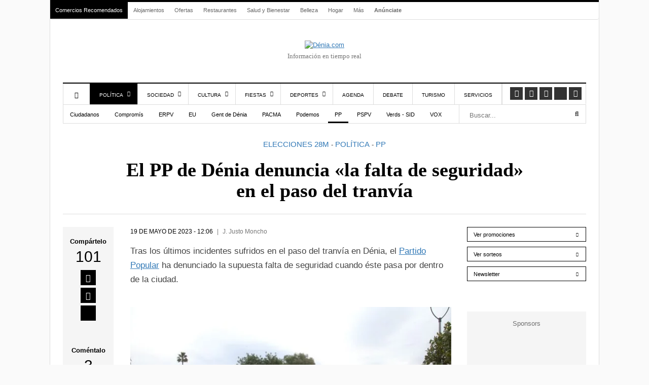

--- FILE ---
content_type: text/html; charset=UTF-8
request_url: https://www.denia.com/el-pp-de-denia-denuncia-la-falta-de-seguridad-en-el-paso-del-tranvia/
body_size: 48888
content:
<!DOCTYPE html><html lang="es" prefix="og: https://ogp.me/ns#"><head><meta charset="UTF-8"><meta name="viewport" content="width=device-width, initial-scale=1"><link rel="apple-touch-icon-precomposed" href="https://www.denia.com/wp-content/uploads/2023/01/denia_monograma-152.png"><link rel="apple-touch-icon-precomposed" sizes="152x152" href="https://www.denia.com/wp-content/uploads/2023/01/denia_monograma-152.png"><link rel="apple-touch-icon-precomposed" sizes="167x167" href="https://www.denia.com/wp-content/uploads/2023/01/denia_monograma-167.png"><meta name="facebook-domain-verification" content="9tcyf360g341fucnb9jq8qv9nfr8dt" /><meta property="fb:pages" content="100218740024964" /><style>img:is([sizes="auto" i], [sizes^="auto," i]) { contain-intrinsic-size: 3000px 1500px }</style><link rel="alternate" hreflang="es" href="https://www.denia.com/el-pp-de-denia-denuncia-la-falta-de-seguridad-en-el-paso-del-tranvia/" /><link rel="alternate" hreflang="ca" href="https://ca.denia.com/el-pp-de-denia-denuncia-la-falta-de-seguridad-en-el-paso-del-tranvia/" /><link rel="alternate" hreflang="nl" href="https://nl.denia.com/el-pp-de-denia-denuncia-la-falta-de-seguridad-en-el-paso-del-tranvia/" /><link rel="alternate" hreflang="en" href="https://en.denia.com/el-pp-de-denia-denuncia-la-falta-de-seguridad-en-el-paso-del-tranvia/" /><link rel="alternate" hreflang="fr" href="https://fr.denia.com/el-pp-de-denia-denuncia-la-falta-de-seguridad-en-el-paso-del-tranvia/" /><link rel="alternate" hreflang="de" href="https://de.denia.com/el-pp-de-denia-denuncia-la-falta-de-seguridad-en-el-paso-del-tranvia/" /><link rel="alternate" hreflang="it" href="https://it.denia.com/el-pp-de-denia-denuncia-la-falta-de-seguridad-en-el-paso-del-tranvia/" /><link rel="alternate" hreflang="pt" href="https://pt.denia.com/el-pp-de-denia-denuncia-la-falta-de-seguridad-en-el-paso-del-tranvia/" /><link rel="alternate" hreflang="ru" href="https://ru.denia.com/el-pp-de-denia-denuncia-la-falta-de-seguridad-en-el-paso-del-tranvia/" /> <script type="text/javascript" data-no-optimize="1">const analytics_id = 'G-DFGXKBFBZY';
			            const ga_tags = [];</script> <title>El PP de Dénia denuncia «la falta de seguridad» en el paso del tranvía</title><meta name="description" content="Tras los últimos incidentes sufridos en el paso del tranvía en Dénia, el Partido Popular ha denunciado la supuesta falta de seguridad cuando éste pasa por"/><meta name="robots" content="follow, index, max-snippet:-1, max-video-preview:-1, max-image-preview:large"/><link rel="canonical" href="https://www.denia.com/el-pp-de-denia-denuncia-la-falta-de-seguridad-en-el-paso-del-tranvia/" /><meta property="og:locale" content="es_ES" /><meta property="og:type" content="article" /><meta property="og:title" content="El PP de Dénia denuncia «la falta de seguridad» en el paso del tranvía" /><meta property="og:description" content="Tras los últimos incidentes sufridos en el paso del tranvía en Dénia, el Partido Popular ha denunciado la supuesta falta de seguridad cuando éste pasa por" /><meta property="og:url" content="https://www.denia.com/el-pp-de-denia-denuncia-la-falta-de-seguridad-en-el-paso-del-tranvia/" /><meta property="og:site_name" content="Dénia.com" /><meta property="article:publisher" content="https://www.facebook.com/deniacom" /><meta property="article:tag" content="Pepa Font" /><meta property="article:tag" content="tranvía" /><meta property="article:tag" content="tren" /><meta property="article:section" content="Elecciones 28M" /><meta property="og:updated_time" content="2023-05-19T12:06:26+02:00" /><meta property="og:image" content="https://www.denia.com/wp-content/uploads/2023/05/trenes-en-la-estacion-de-denia-1320x880.jpg" /><meta property="og:image:secure_url" content="https://www.denia.com/wp-content/uploads/2023/05/trenes-en-la-estacion-de-denia-1320x880.jpg" /><meta property="og:image:width" content="1320" /><meta property="og:image:height" content="880" /><meta property="og:image:alt" content="El PP de Dénia denuncia «la falta de seguridad» en el paso del tranvía" /><meta property="og:image:type" content="image/jpeg" /><meta property="article:published_time" content="2023-05-19T12:06:22+02:00" /><meta property="article:modified_time" content="2023-05-19T12:06:26+02:00" /><meta name="twitter:card" content="summary_large_image" /><meta name="twitter:title" content="El PP de Dénia denuncia «la falta de seguridad» en el paso del tranvía" /><meta name="twitter:description" content="Tras los últimos incidentes sufridos en el paso del tranvía en Dénia, el Partido Popular ha denunciado la supuesta falta de seguridad cuando éste pasa por" /><meta name="twitter:site" content="@deniacom" /><meta name="twitter:creator" content="@deniacom" /><meta name="twitter:image" content="https://www.denia.com/wp-content/uploads/2023/05/trenes-en-la-estacion-de-denia-1320x880.jpg" /><meta name="twitter:label1" content="Escrito por" /><meta name="twitter:data1" content="J. Justo Moncho" /><meta name="twitter:label2" content="Tiempo de lectura" /><meta name="twitter:data2" content="Menos de un minuto" /> <script type="application/ld+json" class="rank-math-schema-pro">{"@context":"https://schema.org","@graph":[{"@type":"Organization","@id":"https://www.denia.com/#organization","name":"D\u00e9nia.com","sameAs":["https://www.facebook.com/deniacom","https://twitter.com/deniacom","https://www.instagram.com/deniapuntocom/","https://www.youtube.com/user/deniapuntocom/"],"logo":{"@type":"ImageObject","@id":"https://www.denia.com/#logo","url":"https://www.denia.com/wp-content/uploads/2024/05/deniacom.png","contentUrl":"https://www.denia.com/wp-content/uploads/2024/05/deniacom.png","caption":"D\u00e9nia.com","inLanguage":"es","width":"512","height":"512"}},{"@type":"WebSite","@id":"https://www.denia.com/#website","url":"https://www.denia.com","name":"D\u00e9nia.com","alternateName":"D\u00e9nia.com","publisher":{"@id":"https://www.denia.com/#organization"},"inLanguage":"es"},{"@type":"ImageObject","@id":"https://www.denia.com/wp-content/uploads/2023/05/trenes-en-la-estacion-de-denia.jpg","url":"https://www.denia.com/wp-content/uploads/2023/05/trenes-en-la-estacion-de-denia.jpg","width":"2048","height":"1366","inLanguage":"es"},{"@type":"WebPage","@id":"https://www.denia.com/el-pp-de-denia-denuncia-la-falta-de-seguridad-en-el-paso-del-tranvia/#webpage","url":"https://www.denia.com/el-pp-de-denia-denuncia-la-falta-de-seguridad-en-el-paso-del-tranvia/","name":"El PP de D\u00e9nia denuncia \u00abla falta de seguridad\u00bb en el paso del tranv\u00eda","datePublished":"2023-05-19T12:06:22+02:00","dateModified":"2023-05-19T12:06:26+02:00","isPartOf":{"@id":"https://www.denia.com/#website"},"primaryImageOfPage":{"@id":"https://www.denia.com/wp-content/uploads/2023/05/trenes-en-la-estacion-de-denia.jpg"},"inLanguage":"es"},{"@type":"Person","@id":"https://www.denia.com/el-pp-de-denia-denuncia-la-falta-de-seguridad-en-el-paso-del-tranvia/#author","name":"J. Justo Moncho","image":{"@type":"ImageObject","@id":"https://secure.gravatar.com/avatar/b237a5a969ed6032d5ada9b4f111f91cb93c6ad2f95ae3c7d53cf2aff41b4bf2?s=96&amp;d=mm&amp;r=g","url":"https://secure.gravatar.com/avatar/b237a5a969ed6032d5ada9b4f111f91cb93c6ad2f95ae3c7d53cf2aff41b4bf2?s=96&amp;d=mm&amp;r=g","caption":"J. Justo Moncho","inLanguage":"es"},"worksFor":{"@id":"https://www.denia.com/#organization"}},{"@type":"NewsArticle","headline":"El PP de D\u00e9nia denuncia \u00abla falta de seguridad\u00bb en el paso del tranv\u00eda","datePublished":"2023-05-19T12:06:22+02:00","dateModified":"2023-05-19T12:06:26+02:00","articleSection":"Pepa Font, tranv\u00eda, tren","author":{"@id":"https://www.denia.com/el-pp-de-denia-denuncia-la-falta-de-seguridad-en-el-paso-del-tranvia/#author","name":"J. Justo Moncho"},"publisher":{"@id":"https://www.denia.com/#organization"},"description":"Tras los \u00faltimos incidentes sufridos en el paso del tranv\u00eda en D\u00e9nia, el Partido Popular ha denunciado la supuesta falta de seguridad cuando \u00e9ste pasa por","copyrightYear":"2023","copyrightHolder":{"@id":"https://www.denia.com/#organization"},"name":"El PP de D\u00e9nia denuncia \u00abla falta de seguridad\u00bb en el paso del tranv\u00eda","@id":"https://www.denia.com/el-pp-de-denia-denuncia-la-falta-de-seguridad-en-el-paso-del-tranvia/#richSnippet","isPartOf":{"@id":"https://www.denia.com/el-pp-de-denia-denuncia-la-falta-de-seguridad-en-el-paso-del-tranvia/#webpage"},"image":{"@id":"https://www.denia.com/wp-content/uploads/2023/05/trenes-en-la-estacion-de-denia.jpg"},"inLanguage":"es","mainEntityOfPage":{"@id":"https://www.denia.com/el-pp-de-denia-denuncia-la-falta-de-seguridad-en-el-paso-del-tranvia/#webpage"}}]}</script> <link rel='dns-prefetch' href='//connect.facebook.net' /><link rel='dns-prefetch' href='//www.google-analytics.com' /><link rel='dns-prefetch' href='//www.facebook.com' /><link rel='dns-prefetch' href='//stats.g.doubleclick.net' /><style id="litespeed-ccss">ul{box-sizing:border-box}.entry-content{counter-reset:footnotes}:root{--wp--preset--font-size--normal:16px;--wp--preset--font-size--huge:42px}:root{--wp--preset--aspect-ratio--square:1;--wp--preset--aspect-ratio--4-3:4/3;--wp--preset--aspect-ratio--3-4:3/4;--wp--preset--aspect-ratio--3-2:3/2;--wp--preset--aspect-ratio--2-3:2/3;--wp--preset--aspect-ratio--16-9:16/9;--wp--preset--aspect-ratio--9-16:9/16;--wp--preset--color--black:#000000;--wp--preset--color--cyan-bluish-gray:#abb8c3;--wp--preset--color--white:#ffffff;--wp--preset--color--pale-pink:#f78da7;--wp--preset--color--vivid-red:#cf2e2e;--wp--preset--color--luminous-vivid-orange:#ff6900;--wp--preset--color--luminous-vivid-amber:#fcb900;--wp--preset--color--light-green-cyan:#7bdcb5;--wp--preset--color--vivid-green-cyan:#00d084;--wp--preset--color--pale-cyan-blue:#8ed1fc;--wp--preset--color--vivid-cyan-blue:#0693e3;--wp--preset--color--vivid-purple:#9b51e0;--wp--preset--gradient--vivid-cyan-blue-to-vivid-purple:linear-gradient(135deg,rgba(6,147,227,1) 0%,rgb(155,81,224) 100%);--wp--preset--gradient--light-green-cyan-to-vivid-green-cyan:linear-gradient(135deg,rgb(122,220,180) 0%,rgb(0,208,130) 100%);--wp--preset--gradient--luminous-vivid-amber-to-luminous-vivid-orange:linear-gradient(135deg,rgba(252,185,0,1) 0%,rgba(255,105,0,1) 100%);--wp--preset--gradient--luminous-vivid-orange-to-vivid-red:linear-gradient(135deg,rgba(255,105,0,1) 0%,rgb(207,46,46) 100%);--wp--preset--gradient--very-light-gray-to-cyan-bluish-gray:linear-gradient(135deg,rgb(238,238,238) 0%,rgb(169,184,195) 100%);--wp--preset--gradient--cool-to-warm-spectrum:linear-gradient(135deg,rgb(74,234,220) 0%,rgb(151,120,209) 20%,rgb(207,42,186) 40%,rgb(238,44,130) 60%,rgb(251,105,98) 80%,rgb(254,248,76) 100%);--wp--preset--gradient--blush-light-purple:linear-gradient(135deg,rgb(255,206,236) 0%,rgb(152,150,240) 100%);--wp--preset--gradient--blush-bordeaux:linear-gradient(135deg,rgb(254,205,165) 0%,rgb(254,45,45) 50%,rgb(107,0,62) 100%);--wp--preset--gradient--luminous-dusk:linear-gradient(135deg,rgb(255,203,112) 0%,rgb(199,81,192) 50%,rgb(65,88,208) 100%);--wp--preset--gradient--pale-ocean:linear-gradient(135deg,rgb(255,245,203) 0%,rgb(182,227,212) 50%,rgb(51,167,181) 100%);--wp--preset--gradient--electric-grass:linear-gradient(135deg,rgb(202,248,128) 0%,rgb(113,206,126) 100%);--wp--preset--gradient--midnight:linear-gradient(135deg,rgb(2,3,129) 0%,rgb(40,116,252) 100%);--wp--preset--font-size--small:13px;--wp--preset--font-size--medium:20px;--wp--preset--font-size--large:36px;--wp--preset--font-size--x-large:42px;--wp--preset--spacing--20:0.44rem;--wp--preset--spacing--30:0.67rem;--wp--preset--spacing--40:1rem;--wp--preset--spacing--50:1.5rem;--wp--preset--spacing--60:2.25rem;--wp--preset--spacing--70:3.38rem;--wp--preset--spacing--80:5.06rem;--wp--preset--shadow--natural:6px 6px 9px rgba(0, 0, 0, 0.2);--wp--preset--shadow--deep:12px 12px 50px rgba(0, 0, 0, 0.4);--wp--preset--shadow--sharp:6px 6px 0px rgba(0, 0, 0, 0.2);--wp--preset--shadow--outlined:6px 6px 0px -3px rgba(255, 255, 255, 1), 6px 6px rgba(0, 0, 0, 1);--wp--preset--shadow--crisp:6px 6px 0px rgba(0, 0, 0, 1)}.fa{display:inline-block;font:normal normal normal 14px/1 FontAwesome;font-size:inherit;text-rendering:auto;-webkit-font-smoothing:antialiased;-moz-osx-font-smoothing:grayscale}.fa-lg{font-size:1.33333333em;line-height:.75em;vertical-align:-15%}.fa-search:before{content:""}.fa-times:before{content:""}.fa-home:before{content:""}.fa-comment:before{content:""}.fa-facebook-square:before{content:""}.fa-bars:before{content:""}.fa-sort-down:before{content:""}.fa-youtube:before{content:""}.fa-instagram:before{content:""}.fa-whatsapp:before{content:""}@-ms-viewport{width:device-width}html{font-family:sans-serif;-webkit-text-size-adjust:100%;-ms-text-size-adjust:100%}body{margin:0}article,aside,header,nav{display:block}a{background-color:#fff0}strong{font-weight:700}h1{margin:.67em 0;font-size:2em}img{border:0}button,input,textarea{margin:0;font:inherit;color:inherit}button{overflow:visible}button{text-transform:none}button{-webkit-appearance:button}button::-moz-focus-inner,input::-moz-focus-inner{padding:0;border:0}input{line-height:normal}textarea{overflow:auto}*{-webkit-box-sizing:border-box;-moz-box-sizing:border-box;box-sizing:border-box}:after,:before{-webkit-box-sizing:border-box;-moz-box-sizing:border-box;box-sizing:border-box}html{font-size:10px}body{font-family:"Helvetica Neue",Helvetica,Arial,sans-serif;font-size:14px;line-height:1.42857143;color:#333;background-color:#fff}button,input,textarea{font-family:inherit;font-size:inherit;line-height:inherit}a{color:#337ab7;text-decoration:none}img{vertical-align:middle}h1{font-family:inherit;font-weight:500;line-height:1.1;color:inherit}h1{margin-top:20px;margin-bottom:10px}h1{font-size:36px}p{margin:0 0 10px}ul{margin-top:0;margin-bottom:10px}ul ul{margin-bottom:0}.row{margin-right:-15px;margin-left:-15px}.col-lg-10,.col-lg-12,.col-lg-2,.col-lg-3,.col-lg-9,.col-md-10,.col-md-12,.col-md-2,.col-md-3,.col-md-9,.col-sm-10,.col-sm-12,.col-sm-2,.col-sm-6,.col-xs-12,.col-xs-3,.col-xs-6,.col-xs-9{position:relative;min-height:1px;padding-right:15px;padding-left:15px}.col-xs-12,.col-xs-3,.col-xs-6,.col-xs-9{float:left}.col-xs-12{width:100%}.col-xs-9{width:75%}.col-xs-6{width:50%}.col-xs-3{width:25%}@media (min-width:768px){.col-sm-10,.col-sm-12,.col-sm-2,.col-sm-6{float:left}.col-sm-12{width:100%}.col-sm-10{width:83.33333333%}.col-sm-6{width:50%}.col-sm-2{width:16.66666667%}}@media (min-width:992px){.col-md-10,.col-md-12,.col-md-2,.col-md-3,.col-md-9{float:left}.col-md-12{width:100%}.col-md-10{width:83.33333333%}.col-md-9{width:75%}.col-md-3{width:25%}.col-md-2{width:16.66666667%}}@media (min-width:1200px){.col-lg-10,.col-lg-12,.col-lg-2,.col-lg-3,.col-lg-9{float:left}.col-lg-12{width:100%}.col-lg-10{width:83.33333333%}.col-lg-9{width:75%}.col-lg-3{width:25%}.col-lg-2{width:16.66666667%}}label{display:inline-block;max-width:100%;margin-bottom:5px;font-weight:700}.form-control{display:block;width:100%;height:34px;padding:6px 12px;font-size:14px;line-height:1.42857143;color:#555;background-color:#fff;background-image:none;border:1px solid #ccc;border-radius:4px;-webkit-box-shadow:inset 0 1px 1px rgb(0 0 0/.075);box-shadow:inset 0 1px 1px rgb(0 0 0/.075)}.form-control::-moz-placeholder{color:#999;opacity:1}.form-control:-ms-input-placeholder{color:#999}.form-control::-webkit-input-placeholder{color:#999}.form-control::-ms-expand{background-color:#fff0;border:0}.btn{display:inline-block;padding:6px 12px;margin-bottom:0;font-size:14px;font-weight:400;line-height:1.42857143;text-align:center;white-space:nowrap;vertical-align:middle;-ms-touch-action:manipulation;touch-action:manipulation;background-image:none;border:1px solid #fff0;border-radius:4px}.btn-primary{color:#fff;background-color:#337ab7;border-color:#2e6da4}.btn-sm{padding:5px 10px;font-size:12px;line-height:1.5;border-radius:3px}.nav{padding-left:0;margin-bottom:0;list-style:none}.nav>li{position:relative;display:block}.nav>li>a{position:relative;display:block;padding:10px 15px}.navbar{position:relative;min-height:50px;margin-bottom:20px;border:1px solid #fff0}@media (min-width:768px){.navbar{border-radius:4px}}.clearfix:after,.clearfix:before,.nav:after,.nav:before,.navbar:after,.navbar:before,.row:after,.row:before{display:table;content:" "}.clearfix:after,.nav:after,.navbar:after,.row:after{clear:both}@-ms-viewport{width:device-width}.fas,.fab,.fa{--_fa-family:var(--fa-family, var(--fa-style-family, "Font Awesome 7 Free"));-webkit-font-smoothing:antialiased;-moz-osx-font-smoothing:grayscale;display:var(--fa-display,inline-block);font-family:var(--_fa-family);font-feature-settings:normal;font-style:normal;font-synthesis:none;font-variant:normal;font-weight:var(--fa-style,900);line-height:1;text-align:center;text-rendering:auto;width:var(--fa-width,1.25em)}:is(.fas,.far,.fab,.fa-solid,.fa-regular,.fa-brands,.fa-classic,.fa)::before{content:var(--fa)/""}@supports not (content:""/""){:is(.fas,.far,.fab,.fa-solid,.fa-regular,.fa-brands,.fa-classic,.fa)::before{content:var(--fa)}}.fa-lg{font-size:calc(20/16*1em);line-height:calc(1/20*1em);vertical-align:calc((6/20 - 0.375)*1em)}.fa-search{--fa:"\f002"}.fa-times{--fa:"\f00d"}.fa-home{--fa:"\f015"}.fa-comment{--fa:"\f075"}.fa-bars{--fa:"\f0c9"}.fa-sort-down{--fa:"\f0dd"}:root,:host{--fa-family-brands:"Font Awesome 7 Brands";--fa-font-brands:normal 400 1em/1 var(--fa-family-brands)}.fab{--fa-family:var(--fa-family-brands);--fa-style:400}.fa-x-twitter{--fa:"\e61b"}.fa-facebook-square{--fa:"\f082"}.fa-youtube{--fa:"\f167"}.fa-instagram{--fa:"\f16d"}.fa-whatsapp{--fa:"\f232"}:root,:host{--fa-family-classic:"Font Awesome 7 Free";--fa-font-regular:normal 400 1em/1 var(--fa-family-classic);--fa-style-family-classic:var(--fa-family-classic)}:root,:host{--fa-family-classic:"Font Awesome 7 Free";--fa-font-solid:normal 900 1em/1 var(--fa-family-classic);--fa-style-family-classic:var(--fa-family-classic)}.fas{--fa-family:var(--fa-family-classic);--fa-style:900}:root{--primary-color:#4499D4;--secondary-color:#000}*{padding:0;margin:0;list-style:none;border:none 0}ul{margin:0}label{font-weight:400}html{touch-action:manipulation}body{color:#444;font-family:"Helvetica Neue Hv",Arial,Verdana,sans-serif;font-size:13px;background-color:#fff}header{margin-bottom:30px}.header-mobile{display:none}a{color:var(--primary-color);text-decoration:underline}h1{font-weight:400;margin:0}.contenedor{width:1082px;padding:0;margin:0 auto;background:#FFF;border-top:4px solid #000}#main h1{font-family:"Merriweather",serif;font-weight:900;font-size:38px;color:#000}nav.navbar.secondary-menu{padding:0;border:0;border-bottom:1px solid #DDD;min-height:35px}#secondaryMenu{float:left}#secondaryMenuUl li{display:inline-block}#secondaryMenuUl li a{display:inline-block;padding:9px 10px;font-size:11px;color:#666}#secondaryMenuUl li:nth-child(-n+1) a{background:#000}#secondaryMenuUl li:nth-child(-n+1) a{color:#FFF}#secondaryMenuUl li:first-child a{margin-right:0;border-right:1px solid #fff}#secondaryMenuUl li:last-child a{font-weight:700}#secondaryMenuUl li a{color:#666;text-decoration:none}.secondary-menu-text-right{float:right;padding:7px 20px 0 0;color:#767676;font-size:12px}#branding{margin-bottom:40px}#branding a{display:block;position:relative;background-repeat:no-repeat;background-position:left center!important;text-align:center;-webkit-background-size:100%;background-size:100%;margin:40px auto 0 auto}#branding .claim{font-family:myriad pro;color:#767676;line-height:25px;text-align:center;font-size:13px}.subcontenedor{padding:0 25px}#main .subcontenedor{padding-bottom:80px}@media only screen and (max-width:985px){.border-menu{border-right:none}}@media only screen and (min-width:986px){.border-menu{border-right:1px solid #ddd}}#menu-menu-responsive{display:flex;border-right:1px solid #ddd}.navigation{border-top:2px solid #000;border-bottom:1px solid #ddd}.main-navigation{float:left}.main-navigation>ul>li{margin-right:0}.main-navigation>ul>li{border-left:1px solid #ddd}.main-navigation>ul>li.menu-item-home:not(.current-menu-item){border-left:1px solid #ddd}.main-navigation>ul>li a{display:block;padding:17px 18px 12px 18px;text-transform:uppercase;font-size:10px;line-height:12px;color:#000;text-shadow:none;text-decoration:none;position:relative}.main-navigation>ul>li.menu-item-has-children>a{padding-right:28px}.main-navigation>ul>li.menu-item-has-children>a:after{content:"";font-family:"Font Awesome 5 Free";top:35%;right:14px;position:absolute;font-weight:600}.main-navigation>ul>li>.sub-menu{display:none;clip:rect(0,1000px,0,0);z-index:1001;position:absolute;background:#fff;margin-left:-1px;border:1px solid #ddd;padding:10px 0;-webkit-box-shadow:0 10px 10px rgb(0 0 0/.15);box-shadow:0 10px 10px rgb(0 0 0/.15);width:200px}.main-navigation>ul .sub-menu a{padding:10px 15px 10px 15px}.main-navigation>ul>li.current-menu-parent,.main-navigation>ul>li.current-post-parent,.main-navigation>ul>li.current-post-ancestor{border-color:#000}.main-navigation>ul>li.current-menu-parent>a,.main-navigation>ul>li.current-post-parent>a,.main-navigation>ul>li.current-post-ancestor>a{background:#000;color:#FFF}.social-links{list-style:none;padding:7px 6px 8px 6px;float:right;border-right:1px solid #ddd}.social-links li:first-child{margin-left:0}.social-links li{display:block;float:left;padding:0 2px}.social-links a{background-color:#333;color:#fff!important;width:25px;height:25px;display:block;text-align:center;line-height:25px;font-size:12px}.social-links .fab{font-size:1.2em;line-height:.75em;vertical-align:-15%}.under-navigation{border:1px solid #ddd;border-top:0}.under-navigation .searchForm .field{border-width:0 0 0 1px;border-color:#ddd}.searchForm{position:relative}.searchForm .field{margin:0;width:100%;height:36px;padding:14px 29px 9px 5px;-webkit-box-sizing:border-box;box-sizing:border-box}.btn_search{position:absolute;right:3px;top:3px;width:30px;height:30px;background:#fff0}.contenedorSubmenuCategory a{display:inline-block;padding:12px 13px 9px 13px;font-size:10.7px;color:#000;text-decoration:none}.contenedorSubmenuCategory a.actual{border-bottom:3px solid #000;padding-bottom:6px}.fijo-footer-mobile{position:sticky;bottom:0;background:#000;color:#FFF;padding:8px 15px;display:none}.fijo-footer-mobile-bloque>div{display:inline-block;vertical-align:middle}.fijo-footer-mobile-bloque .social-share-box-text{color:#fff;margin-right:15px;line-height:20px}.fijo-footer-mobile-bloque .social-share-box-count{color:#fff;line-height:20px}.fijo-footer-mobile-bloque .social-share-box-link{background:#fff;color:#000;text-align:center;margin-top:0;font-size:14px;width:25px;height:25px;display:inline-block;margin-left:5px}.entry_header{padding:0 10% 25px 10%;border-bottom:1px solid #ddd;margin-bottom:25px}.entry_category{text-align:center;margin-bottom:20px}.entry_category a{color:var(--primary-color);font-size:15px;text-transform:uppercase;text-decoration:none}.entry_title{text-align:center}.entry_content{margin-bottom:50px;min-height:377px}article p{font-size:17px;line-height:28px;margin-bottom:20px}.post-data{margin-bottom:16px}.post-updated{text-transform:uppercase;color:#000;font-size:12px;display:inline-block}.post-author{color:#767676;font-size:12px;display:inline-block}.post-author:before{content:"|";margin:0 8px}#bloque-comentarios a{color:#000}#bloque-comentarios #respond label{display:inline;margin-left:10px;color:#767676;position:relative}body{counter-reset:h2}.social-share-box{background:#F5F5F5;padding:20px 14px;text-align:center}.social-share-box-text{font-size:13px;font-weight:700;color:#000}.social-share-box-count{font-size:30px;color:#000;font-weight:lighter;font-family:sans-serif}.social-share-box-link{background:#000;color:#FFF;font-size:16px;width:30px;height:30px;display:inline-block;margin-top:5px}.social-share-box-link em{vertical-align:-webkit-baseline-middle}.btn-sidebar{padding:7px 12px 5px 12px;background:#000;color:#fff;font-size:11px;text-decoration:none;display:inline-block}.post-sidebar .btn-sidebar{background:#fff;color:#000;border:1px solid #000}.sidebar-bloque{margin-bottom:50px;overflow:hidden}.sidebar-bloque .botonera a.btn-sidebar{width:100%;text-align:left;margin-bottom:10px}.sidebar-bloque .botonera a.btn-sidebar:after{content:"";display:block;float:right;font-family:"Font Awesome 5 free";font-weight:700;font-size:.8rem;padding:.2rem}.contenedor-fix{position:relative}#elemento-fix{position:absolute;top:0}#menuSide{position:fixed;top:0;left:0;width:80%;background:#fff;z-index:100;height:100vh;box-shadow:0 1px 4px #0000001F;display:none}#menuSide ul.menu{overflow-y:scroll;height:90vh}#menuSide ul.menu>li:not(:first-child) div{font-size:13px;padding:15px 15px 9px;border-bottom:1px solid #ddd;position:relative}#menuSide ul li.has-childs>div>em.fas{float:right;margin-top:-6px;display:block;padding:5px 10px}#menuSide ul.menu a{color:#000;text-decoration:none}#menuSide ul.sub-menu{display:none;border-bottom:1px solid #ddd;padding:15px 15px 9px}#menuSide ul.sub-menu li{margin-bottom:10px}a#closemenuSide{font-size:18px;padding:12px 12px 10px 12px;display:block;color:#000;border:1px solid #ddd;text-decoration:none}a#closemenuSide em{display:inline-block;vertical-align:middle}a#closemenuSide img{display:inline-block;vertical-align:middle;margin-left:40px}#searchSide{position:fixed;top:0;right:0;width:80%;background:#fff;z-index:100;box-shadow:0 1px 4px #0000001F;display:none}#searchSide>div{padding:30px 20px}#searchSide>div>span{font-weight:700;font-size:12px;margin-bottom:5px}a#closesearchSide{font-size:18px;padding:12px 12px 10px 12px;display:block;color:#000;border:1px solid #ddd;text-decoration:none;text-align:right}a#closesearchSide em{display:inline-block;vertical-align:middle}a#closesearchSide img{display:inline-block;vertical-align:middle;margin-right:40px}.overlay3{height:100%;width:0;position:fixed;z-index:100;top:0;left:0;background-color:rgb(0 0 0/.9);overflow-y:auto;overflow-x:hidden;text-align:center;opacity:0}@media screen and (max-width:768px){.social-share-box-link{margin-left:5px}}@media only screen and (min-width:1220px){.main-navigation>ul>li.item-mobile{display:none}.visible-desktop{display:inherit}body>.contenedor{outline:1px solid #ddd}}@media only screen and (max-width:1219px){.secondary-menu-text-right{padding-right:0}.navigation{border-right:1px solid #ddd}.main-navigation>ul>li.item-mobile{display:none}.visible-desktop{display:none}.contenedor{width:992px}.contenedorSubmenuCategory a{padding:12px 10px 9px 10px}}@media only screen and (max-width:985px) and (min-width:768px){.main-navigation>ul>li.item-mobile{display:block}.contenedor{width:100%;border-top:0}.subcontenedor{padding-top:20px}header{display:none}.header-mobile{display:flex;justify-content:space-between;background:#FFF 0% 0%no-repeat padding-box;box-shadow:0 1px 4px #0000001F;opacity:1;padding:14px;position:sticky;top:0;width:100%;z-index:100}.header-mobile-menu{font-size:18px;line-height:0}.header-mobile-logo{position:relative}.header-mobile-search{font-size:16px;line-height:0}.post-sidebar{margin-top:40px;border-top:1px solid #eee;padding-top:40px}}@media only screen and (max-width:767px) and (min-width:480px){.main-navigation>ul>li.item-mobile{display:block}.contenedor{width:100%;border-top:0}.subcontenedor{padding-top:20px}header{display:none}.header-mobile{display:flex;justify-content:space-between;background:#FFF 0% 0%no-repeat padding-box;box-shadow:0 1px 4px #0000001F;opacity:1;padding:14px;position:sticky;top:0;width:100%;z-index:100}.header-mobile-menu{font-size:18px;line-height:0}.header-mobile-logo{position:relative}.header-mobile-search{font-size:16px;line-height:0}.contenedor-fix{position:initial!important}#elemento-fix{position:initial!important}.social-share-box{margin-bottom:25px;width:65%}.social-share-box-1{width:60%;display:inline-block;text-align:left}.social-share-box .social-share-box-text{display:block;text-align:left;margin-top:0!important}.social-share-box .social-share-box-count{margin-right:10px}.social-share-box .social-share-box-options{display:inline-block;text-align:center}.social-share-box .social-share-box-options>div{display:inline-block;vertical-align:bottom}.social-share-box-count{font-size:20px}.post-sidebar{margin-top:40px;border:1px solid #eee;padding-top:40px}}@media only screen and (max-width:479px){.main-navigation>ul>li.item-mobile{display:block}.contenedor{width:100%;border-top:0}.subcontenedor{padding:20px 15px 0 15px}header{display:none}.fijo-footer-mobile{display:block}.header-mobile{display:flex;justify-content:space-between;background:#FFF 0% 0%no-repeat padding-box;box-shadow:0 1px 4px #0000001F;opacity:1;padding:14px;position:sticky;top:0;width:100%;z-index:100}.header-mobile-menu{font-size:18px;line-height:0}.header-mobile-logo{position:relative}.header-mobile-search{font-size:16px;line-height:0}.contenedor-fix{position:initial!important}#elemento-fix{position:initial!important}body{background-color:#888}.entry_header{padding-left:0;padding-right:0;border-bottom:0}.entry_category,.entry_title{text-align:left}.entry_category a{font-size:13px}#main h1{font-size:25px;line-height:32px}.post-sidebar{margin-top:40px;border-top:1px solid #eee;padding-top:40px}.social-share-box{margin-bottom:25px}.social-share-box-1{width:60%;display:inline-block;text-align:left}.social-share-box .social-share-box-text{display:block;text-align:left;margin-top:0!important}.social-share-box .social-share-box-count{margin-right:10px;font-weight:400}.social-share-box .social-share-box-options{display:inline-block;text-align:center}.social-share-box .social-share-box-options>div{display:inline-block;vertical-align:bottom}.social-share-box-count{font-size:20px}#bloque-comentarios #respond label{display:none}.fijo-footer-mobile-bloque .social-share-box-count{font-size:17px}}@media only screen and (max-width:320px){.contenedor{width:100%}header{display:none}.contenedor-fix{position:initial!important}#elemento-fix{position:initial!important}.social-share-box-1{width:65%}}.mega-banner{width:100%;margin:0 auto;display:flex;position:fixed;top:0;height:0}.mega-banner-top,.mega-banner-center{width:1082px;margin:0 auto}.mega-banner-top{max-width:1082px;width:100%;aspect-ratio:970/235}.mega-banner-bottom{max-width:1082px;width:100%;aspect-ratio:970/235}.mega-banner-bottom{margin:0 auto;position:fixed;bottom:0;left:0;right:0;z-index:1;opacity:0}@media screen and (min-width:768px){.mega-banner-bottom{display:none!important}}.mega-banner-left,.mega-banner-right{width:calc((100% - 1082px)/2);height:100%;display:flex}.mega-banner-left{justify-content:flex-end}.mega-banner-right{justify-content:flex-start}@media only screen and (max-width:1219px){.mega-banner-top{max-width:992px}.mega-banner-center{width:992px}.mega-banner-left,.mega-banner-right{width:calc((100% - 992px)/2)}}body{background-color:#fafafa}.button-comment,.bajo-post-buttons{display:contents!important}:root{--primary-color:#337AB7 !important}:root{--primary-color-light:#f0f8ff !important}</style><link rel="preload" data-asynced="1" data-optimized="2" as="style" onload="this.onload=null;this.rel='stylesheet'" href="https://www.denia.com/wp-content/litespeed/css/d1685be090471a236d451dc70177eba4.css?ver=85ad2" /><script src="[data-uri]" defer></script> <style id='classic-theme-styles-inline-css' type='text/css'>/*! This file is auto-generated */
.wp-block-button__link{color:#fff;background-color:#32373c;border-radius:9999px;box-shadow:none;text-decoration:none;padding:calc(.667em + 2px) calc(1.333em + 2px);font-size:1.125em}.wp-block-file__button{background:#32373c;color:#fff;text-decoration:none}</style><style id='global-styles-inline-css' type='text/css'>:root{--wp--preset--aspect-ratio--square: 1;--wp--preset--aspect-ratio--4-3: 4/3;--wp--preset--aspect-ratio--3-4: 3/4;--wp--preset--aspect-ratio--3-2: 3/2;--wp--preset--aspect-ratio--2-3: 2/3;--wp--preset--aspect-ratio--16-9: 16/9;--wp--preset--aspect-ratio--9-16: 9/16;--wp--preset--color--black: #000000;--wp--preset--color--cyan-bluish-gray: #abb8c3;--wp--preset--color--white: #ffffff;--wp--preset--color--pale-pink: #f78da7;--wp--preset--color--vivid-red: #cf2e2e;--wp--preset--color--luminous-vivid-orange: #ff6900;--wp--preset--color--luminous-vivid-amber: #fcb900;--wp--preset--color--light-green-cyan: #7bdcb5;--wp--preset--color--vivid-green-cyan: #00d084;--wp--preset--color--pale-cyan-blue: #8ed1fc;--wp--preset--color--vivid-cyan-blue: #0693e3;--wp--preset--color--vivid-purple: #9b51e0;--wp--preset--gradient--vivid-cyan-blue-to-vivid-purple: linear-gradient(135deg,rgba(6,147,227,1) 0%,rgb(155,81,224) 100%);--wp--preset--gradient--light-green-cyan-to-vivid-green-cyan: linear-gradient(135deg,rgb(122,220,180) 0%,rgb(0,208,130) 100%);--wp--preset--gradient--luminous-vivid-amber-to-luminous-vivid-orange: linear-gradient(135deg,rgba(252,185,0,1) 0%,rgba(255,105,0,1) 100%);--wp--preset--gradient--luminous-vivid-orange-to-vivid-red: linear-gradient(135deg,rgba(255,105,0,1) 0%,rgb(207,46,46) 100%);--wp--preset--gradient--very-light-gray-to-cyan-bluish-gray: linear-gradient(135deg,rgb(238,238,238) 0%,rgb(169,184,195) 100%);--wp--preset--gradient--cool-to-warm-spectrum: linear-gradient(135deg,rgb(74,234,220) 0%,rgb(151,120,209) 20%,rgb(207,42,186) 40%,rgb(238,44,130) 60%,rgb(251,105,98) 80%,rgb(254,248,76) 100%);--wp--preset--gradient--blush-light-purple: linear-gradient(135deg,rgb(255,206,236) 0%,rgb(152,150,240) 100%);--wp--preset--gradient--blush-bordeaux: linear-gradient(135deg,rgb(254,205,165) 0%,rgb(254,45,45) 50%,rgb(107,0,62) 100%);--wp--preset--gradient--luminous-dusk: linear-gradient(135deg,rgb(255,203,112) 0%,rgb(199,81,192) 50%,rgb(65,88,208) 100%);--wp--preset--gradient--pale-ocean: linear-gradient(135deg,rgb(255,245,203) 0%,rgb(182,227,212) 50%,rgb(51,167,181) 100%);--wp--preset--gradient--electric-grass: linear-gradient(135deg,rgb(202,248,128) 0%,rgb(113,206,126) 100%);--wp--preset--gradient--midnight: linear-gradient(135deg,rgb(2,3,129) 0%,rgb(40,116,252) 100%);--wp--preset--font-size--small: 13px;--wp--preset--font-size--medium: 20px;--wp--preset--font-size--large: 36px;--wp--preset--font-size--x-large: 42px;--wp--preset--spacing--20: 0.44rem;--wp--preset--spacing--30: 0.67rem;--wp--preset--spacing--40: 1rem;--wp--preset--spacing--50: 1.5rem;--wp--preset--spacing--60: 2.25rem;--wp--preset--spacing--70: 3.38rem;--wp--preset--spacing--80: 5.06rem;--wp--preset--shadow--natural: 6px 6px 9px rgba(0, 0, 0, 0.2);--wp--preset--shadow--deep: 12px 12px 50px rgba(0, 0, 0, 0.4);--wp--preset--shadow--sharp: 6px 6px 0px rgba(0, 0, 0, 0.2);--wp--preset--shadow--outlined: 6px 6px 0px -3px rgba(255, 255, 255, 1), 6px 6px rgba(0, 0, 0, 1);--wp--preset--shadow--crisp: 6px 6px 0px rgba(0, 0, 0, 1);}:where(.is-layout-flex){gap: 0.5em;}:where(.is-layout-grid){gap: 0.5em;}body .is-layout-flex{display: flex;}.is-layout-flex{flex-wrap: wrap;align-items: center;}.is-layout-flex > :is(*, div){margin: 0;}body .is-layout-grid{display: grid;}.is-layout-grid > :is(*, div){margin: 0;}:where(.wp-block-columns.is-layout-flex){gap: 2em;}:where(.wp-block-columns.is-layout-grid){gap: 2em;}:where(.wp-block-post-template.is-layout-flex){gap: 1.25em;}:where(.wp-block-post-template.is-layout-grid){gap: 1.25em;}.has-black-color{color: var(--wp--preset--color--black) !important;}.has-cyan-bluish-gray-color{color: var(--wp--preset--color--cyan-bluish-gray) !important;}.has-white-color{color: var(--wp--preset--color--white) !important;}.has-pale-pink-color{color: var(--wp--preset--color--pale-pink) !important;}.has-vivid-red-color{color: var(--wp--preset--color--vivid-red) !important;}.has-luminous-vivid-orange-color{color: var(--wp--preset--color--luminous-vivid-orange) !important;}.has-luminous-vivid-amber-color{color: var(--wp--preset--color--luminous-vivid-amber) !important;}.has-light-green-cyan-color{color: var(--wp--preset--color--light-green-cyan) !important;}.has-vivid-green-cyan-color{color: var(--wp--preset--color--vivid-green-cyan) !important;}.has-pale-cyan-blue-color{color: var(--wp--preset--color--pale-cyan-blue) !important;}.has-vivid-cyan-blue-color{color: var(--wp--preset--color--vivid-cyan-blue) !important;}.has-vivid-purple-color{color: var(--wp--preset--color--vivid-purple) !important;}.has-black-background-color{background-color: var(--wp--preset--color--black) !important;}.has-cyan-bluish-gray-background-color{background-color: var(--wp--preset--color--cyan-bluish-gray) !important;}.has-white-background-color{background-color: var(--wp--preset--color--white) !important;}.has-pale-pink-background-color{background-color: var(--wp--preset--color--pale-pink) !important;}.has-vivid-red-background-color{background-color: var(--wp--preset--color--vivid-red) !important;}.has-luminous-vivid-orange-background-color{background-color: var(--wp--preset--color--luminous-vivid-orange) !important;}.has-luminous-vivid-amber-background-color{background-color: var(--wp--preset--color--luminous-vivid-amber) !important;}.has-light-green-cyan-background-color{background-color: var(--wp--preset--color--light-green-cyan) !important;}.has-vivid-green-cyan-background-color{background-color: var(--wp--preset--color--vivid-green-cyan) !important;}.has-pale-cyan-blue-background-color{background-color: var(--wp--preset--color--pale-cyan-blue) !important;}.has-vivid-cyan-blue-background-color{background-color: var(--wp--preset--color--vivid-cyan-blue) !important;}.has-vivid-purple-background-color{background-color: var(--wp--preset--color--vivid-purple) !important;}.has-black-border-color{border-color: var(--wp--preset--color--black) !important;}.has-cyan-bluish-gray-border-color{border-color: var(--wp--preset--color--cyan-bluish-gray) !important;}.has-white-border-color{border-color: var(--wp--preset--color--white) !important;}.has-pale-pink-border-color{border-color: var(--wp--preset--color--pale-pink) !important;}.has-vivid-red-border-color{border-color: var(--wp--preset--color--vivid-red) !important;}.has-luminous-vivid-orange-border-color{border-color: var(--wp--preset--color--luminous-vivid-orange) !important;}.has-luminous-vivid-amber-border-color{border-color: var(--wp--preset--color--luminous-vivid-amber) !important;}.has-light-green-cyan-border-color{border-color: var(--wp--preset--color--light-green-cyan) !important;}.has-vivid-green-cyan-border-color{border-color: var(--wp--preset--color--vivid-green-cyan) !important;}.has-pale-cyan-blue-border-color{border-color: var(--wp--preset--color--pale-cyan-blue) !important;}.has-vivid-cyan-blue-border-color{border-color: var(--wp--preset--color--vivid-cyan-blue) !important;}.has-vivid-purple-border-color{border-color: var(--wp--preset--color--vivid-purple) !important;}.has-vivid-cyan-blue-to-vivid-purple-gradient-background{background: var(--wp--preset--gradient--vivid-cyan-blue-to-vivid-purple) !important;}.has-light-green-cyan-to-vivid-green-cyan-gradient-background{background: var(--wp--preset--gradient--light-green-cyan-to-vivid-green-cyan) !important;}.has-luminous-vivid-amber-to-luminous-vivid-orange-gradient-background{background: var(--wp--preset--gradient--luminous-vivid-amber-to-luminous-vivid-orange) !important;}.has-luminous-vivid-orange-to-vivid-red-gradient-background{background: var(--wp--preset--gradient--luminous-vivid-orange-to-vivid-red) !important;}.has-very-light-gray-to-cyan-bluish-gray-gradient-background{background: var(--wp--preset--gradient--very-light-gray-to-cyan-bluish-gray) !important;}.has-cool-to-warm-spectrum-gradient-background{background: var(--wp--preset--gradient--cool-to-warm-spectrum) !important;}.has-blush-light-purple-gradient-background{background: var(--wp--preset--gradient--blush-light-purple) !important;}.has-blush-bordeaux-gradient-background{background: var(--wp--preset--gradient--blush-bordeaux) !important;}.has-luminous-dusk-gradient-background{background: var(--wp--preset--gradient--luminous-dusk) !important;}.has-pale-ocean-gradient-background{background: var(--wp--preset--gradient--pale-ocean) !important;}.has-electric-grass-gradient-background{background: var(--wp--preset--gradient--electric-grass) !important;}.has-midnight-gradient-background{background: var(--wp--preset--gradient--midnight) !important;}.has-small-font-size{font-size: var(--wp--preset--font-size--small) !important;}.has-medium-font-size{font-size: var(--wp--preset--font-size--medium) !important;}.has-large-font-size{font-size: var(--wp--preset--font-size--large) !important;}.has-x-large-font-size{font-size: var(--wp--preset--font-size--x-large) !important;}
:where(.wp-block-post-template.is-layout-flex){gap: 1.25em;}:where(.wp-block-post-template.is-layout-grid){gap: 1.25em;}
:where(.wp-block-columns.is-layout-flex){gap: 2em;}:where(.wp-block-columns.is-layout-grid){gap: 2em;}
:root :where(.wp-block-pullquote){font-size: 1.5em;line-height: 1.6;}</style> <script type="text/javascript" id="webtoffee-cookie-consent-js-extra">/*  */
var _wccConfig = {"_ipData":[],"_assetsURL":"https:\/\/www.denia.com\/wp-content\/plugins\/webtoffee-cookie-consent\/lite\/frontend\/images\/","_publicURL":"https:\/\/www.denia.com","_categories":[{"name":"Necesaria","slug":"necessary","isNecessary":true,"ccpaDoNotSell":true,"cookies":[{"cookieID":"euconsent","domain":"www.denia.com","provider":"cookieyes.com"},{"cookieID":"wt_consent","domain":"www.denia.com","provider":""},{"cookieID":"PHPSESSID","domain":"www.denia.com","provider":""}],"active":true,"defaultConsent":{"gdpr":true,"ccpa":true},"foundNoCookieScript":false},{"name":"Funcional","slug":"functional","isNecessary":false,"ccpaDoNotSell":false,"cookies":[{"cookieID":"yt-remote-device-id","domain":"youtube.com","provider":"youtube.com"},{"cookieID":"yt-remote-connected-devices","domain":"youtube.com","provider":"youtube.com"},{"cookieID":"ytidb::LAST_RESULT_ENTRY_KEY","domain":"youtube.com","provider":"youtube.com"},{"cookieID":"yt-remote-session-app","domain":"youtube.com","provider":"youtube.com"},{"cookieID":"yt-remote-cast-installed","domain":"youtube.com","provider":"youtube.com"},{"cookieID":"yt-remote-session-name","domain":"youtube.com","provider":"youtube.com"},{"cookieID":"yt-remote-fast-check-period","domain":"youtube.com","provider":"youtube.com"}],"active":true,"defaultConsent":{"gdpr":true,"ccpa":true},"foundNoCookieScript":false},{"name":"Anal\u00edtica","slug":"analytics","isNecessary":false,"ccpaDoNotSell":true,"cookies":[{"cookieID":"_ga","domain":".denia.com","provider":"google-analytics.com|googletagmanager.com\/gtag\/js"},{"cookieID":"_ga_*","domain":".denia.com","provider":"google-analytics.com|googletagmanager.com\/gtag\/js"}],"active":true,"defaultConsent":{"gdpr":true,"ccpa":false},"foundNoCookieScript":false},{"name":"El rendimiento","slug":"performance","isNecessary":false,"ccpaDoNotSell":false,"cookies":[],"active":true,"defaultConsent":{"gdpr":true,"ccpa":true},"foundNoCookieScript":false},{"name":"Anuncio","slug":"advertisement","isNecessary":false,"ccpaDoNotSell":true,"cookies":[{"cookieID":"OAID","domain":"avantcem.com","provider":"adswizz.com"},{"cookieID":"_fbp","domain":"denia.com","provider":"facebook.net"},{"cookieID":"YSC","domain":".youtube.com","provider":"youtube.com"},{"cookieID":"VISITOR_INFO1_LIVE","domain":".youtube.com","provider":"youtube.com"},{"cookieID":"VISITOR_PRIVACY_METADATA","domain":".youtube.com","provider":"youtube.com"}],"active":true,"defaultConsent":{"gdpr":true,"ccpa":false},"foundNoCookieScript":false},{"name":"Otras","slug":"others","isNecessary":false,"ccpaDoNotSell":false,"cookies":[],"active":true,"defaultConsent":{"gdpr":true,"ccpa":true},"foundNoCookieScript":false}],"_activeLaw":"gdpr","_rootDomain":"","_block":"1","_showBanner":"1","_bannerConfig":{"GDPR":{"settings":{"type":"popup","position":"center","applicableLaw":"gdpr","preferenceCenter":"center","selectedRegion":"ALL","consentExpiry":365,"shortcodes":[{"key":"wcc_readmore","content":"<a href=\"https:\/\/www.denia.com\/politica-de-cookies\/\" class=\"wcc-policy\" aria-label=\"Pol\u00edtica de cookies\" target=\"_blank\" rel=\"noopener\" data-tag=\"readmore-button\">Pol\u00edtica de cookies<\/a>","tag":"readmore-button","status":true,"attributes":{"rel":"nofollow","target":"_blank"}},{"key":"wcc_show_desc","content":"<button class=\"wcc-show-desc-btn\" data-tag=\"show-desc-button\" aria-label=\"Mostrar m\u00e1s\">Mostrar m\u00e1s<\/button>","tag":"show-desc-button","status":true,"attributes":[]},{"key":"wcc_hide_desc","content":"<button class=\"wcc-show-desc-btn\" data-tag=\"hide-desc-button\" aria-label=\"Mostrar menos\">Mostrar menos<\/button>","tag":"hide-desc-button","status":true,"attributes":[]},{"key":"wcc_category_toggle_label","content":"[wcc_{{status}}_category_label] [wcc_preference_{{category_slug}}_title]","tag":"","status":true,"attributes":[]},{"key":"wcc_enable_category_label","content":"Permitir","tag":"","status":true,"attributes":[]},{"key":"wcc_disable_category_label","content":"Desactivar","tag":"","status":true,"attributes":[]},{"key":"wcc_video_placeholder","content":"<div class=\"video-placeholder-normal\" data-tag=\"video-placeholder\" id=\"[UNIQUEID]\"><p class=\"video-placeholder-text-normal\" data-tag=\"placeholder-title\">Por favor acepte {category} cookies<\/p><\/div>","tag":"","status":true,"attributes":[]},{"key":"wcc_enable_optout_label","content":"Permitir","tag":"","status":true,"attributes":[]},{"key":"wcc_disable_optout_label","content":"Desactivar","tag":"","status":true,"attributes":[]},{"key":"wcc_optout_toggle_label","content":"[wcc_{{status}}_optout_label] [wcc_optout_option_title]","tag":"","status":true,"attributes":[]},{"key":"wcc_optout_option_title","content":"No vendan ni compartan mi informaci\u00f3n personal","tag":"","status":true,"attributes":[]},{"key":"wcc_optout_close_label","content":"Cerca","tag":"","status":true,"attributes":[]}],"bannerEnabled":true},"behaviours":{"reloadBannerOnAccept":false,"loadAnalyticsByDefault":false,"animations":{"onLoad":"animate","onHide":"sticky"}},"config":{"revisitConsent":{"status":true,"tag":"revisit-consent","position":"bottom-left","meta":{"url":"#"},"styles":[],"elements":{"title":{"type":"text","tag":"revisit-consent-title","status":true,"styles":{"color":"#0056a7"}}}},"preferenceCenter":{"toggle":{"status":true,"tag":"detail-category-toggle","type":"toggle","states":{"active":{"styles":{"background-color":"#000000"}},"inactive":{"styles":{"background-color":"#D0D5D2"}}}},"poweredBy":{"status":false,"tag":"detail-powered-by","styles":{"background-color":"#EDEDED","color":"#293C5B"}}},"categoryPreview":{"status":false,"toggle":{"status":true,"tag":"detail-category-preview-toggle","type":"toggle","states":{"active":{"styles":{"background-color":"#000000"}},"inactive":{"styles":{"background-color":"#D0D5D2"}}}}},"videoPlaceholder":{"status":true,"styles":{"background-color":"#000000","border-color":"#000000","color":"#ffffff"}},"readMore":{"status":true,"tag":"readmore-button","type":"link","meta":{"noFollow":true,"newTab":true},"styles":{"color":"#000000","background-color":"transparent","border-color":"transparent"}},"auditTable":{"status":true},"optOption":{"status":true,"toggle":{"status":true,"tag":"optout-option-toggle","type":"toggle","states":{"active":{"styles":{"background-color":"#000000"}},"inactive":{"styles":{"background-color":"#FFFFFF"}}}},"gpcOption":false}}}},"_version":"3.5.0","_logConsent":"1","_tags":[{"tag":"accept-button","styles":{"color":"#FFFFFF","background-color":"#308DFF","border-color":"#308DFF"}},{"tag":"reject-button","styles":{"color":"#308DFF","background-color":"transparent","border-color":"#308DFF"}},{"tag":"settings-button","styles":{"color":"#308DFF","background-color":"transparent","border-color":"#308DFF"}},{"tag":"readmore-button","styles":{"color":"#000000","background-color":"transparent","border-color":"transparent"}},{"tag":"donotsell-button","styles":{"color":"#1863dc","background-color":"transparent","border-color":"transparent"}},{"tag":"accept-button","styles":{"color":"#FFFFFF","background-color":"#308DFF","border-color":"#308DFF"}},{"tag":"revisit-consent","styles":[]},{"tag":"detail-category-always-enabled","styles":{"color":"#008000"}}],"_rtl":"","_lawSelected":["GDPR"],"_restApiUrl":"https:\/\/directory.cookieyes.com\/api\/v1\/ip","_renewConsent":"","_restrictToCA":"","_customEvents":"","_ccpaAllowedRegions":[],"_gdprAllowedRegions":[],"_closeButtonAction":"reject","_ssl":"1","_providersToBlock":[{"re":"youtube.com","categories":["functional","advertisement"]},{"re":"adswizz.com","categories":["advertisement"]},{"re":"facebook.net","categories":["advertisement"]}]};
var _wccStyles = {"css":{"GDPR":".wcc-overlay{background: #000000; opacity: 0.4; position: fixed; top: 0; left: 0; width: 100%; height: 100%; z-index: 9999999;}.wcc-popup-overflow{overflow: hidden;}.wcc-hide{display: none;}.wcc-btn-revisit-wrapper{display: flex; padding: 6px; border-radius: 8px; opacity: 0px; background-color:#ffffff; box-shadow: 0px 3px 10px 0px #798da04d;  align-items: center; justify-content: center;   position: fixed; z-index: 999999; cursor: pointer;}.wcc-revisit-bottom-left{bottom: 15px; left: 15px;}.wcc-revisit-bottom-right{bottom: 15px; right: 15px;}.wcc-btn-revisit-wrapper .wcc-btn-revisit{display: flex; align-items: center; justify-content: center; background: none; border: none; cursor: pointer; position: relative; margin: 0; padding: 0;}.wcc-btn-revisit-wrapper .wcc-btn-revisit img{max-width: fit-content; margin: 0; } .wcc-btn-revisit-wrapper .wcc-revisit-help-text{font-size:14px; margin-left:4px; display:none;}.wcc-btn-revisit-wrapper:hover .wcc-revisit-help-text, .wcc-btn-revisit-wrapper:focus-within .wcc-revisit-help-text { display: block;}.wcc-revisit-hide{display: none;}.wcc-preference-btn:hover{cursor:pointer; text-decoration:underline;}.wcc-cookie-audit-table { font-family: inherit; border-collapse: collapse; width: 100%;} .wcc-cookie-audit-table th, .wcc-cookie-audit-table td {text-align: left; padding: 10px; font-size: 12px; color: #000000; word-break: normal; background-color: #d9dfe7; border: 1px solid #cbced6;} .wcc-cookie-audit-table tr:nth-child(2n + 1) td { background: #f1f5fa; }.wcc-consent-container{position: fixed; width: 440px; box-sizing: border-box; z-index: 99999999; transform: translate(-50%, -50%); border-radius: 6px;}.wcc-consent-container .wcc-consent-bar{background: #ffffff; border: 1px solid; padding: 20px 26px; border-radius: 6px; box-shadow: 0 -1px 10px 0 #acabab4d;}.wcc-consent-bar .wcc-banner-btn-close{position: absolute; right: 14px; top: 14px; background: none; border: none; cursor: pointer; padding: 0; margin: 0; height: auto; width: auto; min-height: 0; line-height: 0; text-shadow: none; box-shadow: none;}.wcc-consent-bar .wcc-banner-btn-close img{height: 10px; width: 10px; margin: 0;}.wcc-popup-center{top: 50%; left: 50%;}.wcc-custom-brand-logo-wrapper .wcc-custom-brand-logo{width: 100px; height: auto; margin: 0 0 12px 0;}.wcc-notice .wcc-title{color: #212121; font-weight: 700; font-size: 18px; line-height: 24px; margin: 0 0 12px 0; word-break: break-word;}.wcc-notice-des *{font-size: 14px;}.wcc-notice-des{color: inherit; font-size: 14px; line-height: 24px; font-weight: 400;}.wcc-notice-des img{min-height: 25px; min-width: 25px;}.wcc-consent-bar .wcc-notice-des p{color: inherit; margin-top: 0; word-break: break-word;}.wcc-notice-des p:last-child{margin-bottom: 0;}.wcc-notice-des a.wcc-policy,.wcc-notice-des button.wcc-policy{font-size: 14px; color: #1863dc; white-space: nowrap; cursor: pointer; background: transparent; border: 1px solid; text-decoration: underline;}.wcc-notice-des button.wcc-policy{padding: 0;}.wcc-notice-des a.wcc-policy:focus-visible,.wcc-consent-bar .wcc-banner-btn-close:focus-visible,.wcc-notice-des button.wcc-policy:focus-visible,.wcc-preference-content-wrapper .wcc-show-desc-btn:focus-visible,.wcc-accordion-header .wcc-accordion-btn:focus-visible,.wcc-preference-header .wcc-btn-close:focus-visible,.wcc-switch input[type=\"checkbox\"]:focus-visible,.wcc-btn:focus-visible{outline: 2px solid #1863dc; outline-offset: 2px;}.wcc-btn:focus:not(:focus-visible),.wcc-accordion-header .wcc-accordion-btn:focus:not(:focus-visible),.wcc-preference-content-wrapper .wcc-show-desc-btn:focus:not(:focus-visible),.wcc-btn-revisit-wrapper .wcc-btn-revisit:focus:not(:focus-visible),.wcc-preference-header .wcc-btn-close:focus:not(:focus-visible),.wcc-consent-bar .wcc-banner-btn-close:focus:not(:focus-visible){outline: 0;}button.wcc-show-desc-btn:not(:hover):not(:active){color: #1863dc; background: transparent;}button.wcc-accordion-btn:not(:hover):not(:active),button.wcc-banner-btn-close:not(:hover):not(:active),button.wcc-btn-close:not(:hover):not(:active),button.wcc-btn-revisit:not(:hover):not(:active){background: transparent;}.wcc-consent-bar button:hover,.wcc-modal.wcc-modal-open button:hover,.wcc-consent-bar button:focus,.wcc-modal.wcc-modal-open button:focus{text-decoration: none;}.wcc-notice-btn-wrapper{display: flex; justify-content: center; align-items: center; flex-wrap: wrap; gap: 8px; margin-top: 16px;}.wcc-notice-btn-wrapper .wcc-btn{text-shadow: none; box-shadow: none;}.wcc-btn{flex: auto; max-width: 100%; font-size: 14px; font-family: inherit; line-height: 24px; padding: 8px; font-weight: 500; border-radius: 2px; cursor: pointer; text-align: center; text-transform: none; min-height: 0;}.wcc-btn:hover{opacity: 0.8;}.wcc-btn-customize{color: #1863dc; background: transparent; border: 2px solid #1863dc;}.wcc-btn-reject{color: #1863dc; background: transparent; border: 2px solid #1863dc;}.wcc-btn-accept{background: #1863dc; color: #ffffff; border: 2px solid #1863dc;}.wcc-btn:last-child{margin-right: 0;}@media (max-width: 576px){.wcc-box-bottom-left{bottom: 0; left: 0;}.wcc-box-bottom-right{bottom: 0; right: 0;}.wcc-box-top-left{top: 0; left: 0;}.wcc-box-top-right{top: 0; right: 0;}}@media (max-width: 440px){.wcc-popup-center{width: 100%; max-width: 100%;}.wcc-consent-container .wcc-consent-bar{padding: 20px 0;}.wcc-custom-brand-logo-wrapper, .wcc-notice .wcc-title, .wcc-notice-des, .wcc-notice-btn-wrapper{padding: 0 24px;}.wcc-notice-des{max-height: 40vh; overflow-y: scroll;}.wcc-notice-btn-wrapper{flex-direction: column; gap: 10px;}.wcc-btn{width: 100%;}.wcc-notice-btn-wrapper .wcc-btn-customize{order: 2;}.wcc-notice-btn-wrapper .wcc-btn-reject{order: 3;}.wcc-notice-btn-wrapper .wcc-btn-accept{order: 1;}}@media (max-width: 352px){.wcc-notice .wcc-title{font-size: 16px;}.wcc-notice-des *{font-size: 12px;}.wcc-notice-des, .wcc-btn, .wcc-notice-des a.wcc-policy{font-size: 12px;}}.wcc-modal.wcc-modal-open{display: flex; visibility: visible; -webkit-transform: translate(-50%, -50%); -moz-transform: translate(-50%, -50%); -ms-transform: translate(-50%, -50%); -o-transform: translate(-50%, -50%); transform: translate(-50%, -50%); top: 50%; left: 50%; transition: all 1s ease;}.wcc-modal{box-shadow: 0 32px 68px rgba(0, 0, 0, 0.3); margin: 0 auto; position: fixed; max-width: 100%; background: #ffffff; top: 50%; box-sizing: border-box; border-radius: 6px; z-index: 999999999; color: #212121; -webkit-transform: translate(-50%, 100%); -moz-transform: translate(-50%, 100%); -ms-transform: translate(-50%, 100%); -o-transform: translate(-50%, 100%); transform: translate(-50%, 100%); visibility: hidden; transition: all 0s ease;}.wcc-preference-center{max-height: 79vh; overflow: hidden; width: 845px; overflow: hidden; flex: 1 1 0; display: flex; flex-direction: column; border-radius: 6px;}.wcc-preference-header{display: flex; align-items: center; justify-content: space-between; padding: 22px 24px; border-bottom: 1px solid;}.wcc-preference-header .wcc-preference-title{font-size: 18px; font-weight: 700; line-height: 24px; word-break: break-word;}.wcc-preference-header .wcc-btn-close{cursor: pointer; vertical-align: middle; padding: 0; margin: 0; background: none; border: none; height: auto; width: auto; min-height: 0; line-height: 0; box-shadow: none; text-shadow: none;}.wcc-preference-header .wcc-btn-close img{margin: 0; height: 10px; width: 10px;}.wcc-preference-body-wrapper{padding: 0 24px; flex: 1; overflow: auto; box-sizing: border-box;}.wcc-preference-content-wrapper *{font-size: 14px;}.wcc-preference-content-wrapper{font-size: 14px; line-height: 24px; font-weight: 400; padding: 12px 0; border-bottom: 1px solid;}.wcc-preference-content-wrapper img{min-height: 25px; min-width: 25px;}.wcc-preference-content-wrapper .wcc-show-desc-btn{font-size: 14px; font-family: inherit; color: #1863dc; text-decoration: none; line-height: 24px; padding: 0; margin: 0; white-space: nowrap; cursor: pointer; background: transparent; border-color: transparent; text-transform: none; min-height: 0; text-shadow: none; box-shadow: none;}.wcc-preference-body-wrapper .wcc-preference-content-wrapper p{color: inherit; margin-top: 0;}.wcc-preference-content-wrapper p:last-child{margin-bottom: 0;}.wcc-accordion-wrapper{margin-bottom: 10px;}.wcc-accordion{border-bottom: 1px solid;}.wcc-accordion:last-child{border-bottom: none;}.wcc-accordion .wcc-accordion-item{display: flex; margin-top: 10px;}.wcc-accordion .wcc-accordion-body{display: none;}.wcc-accordion.wcc-accordion-active .wcc-accordion-body{display: block; padding: 0 22px; margin-bottom: 16px;}.wcc-accordion-header-wrapper{width: 100%; cursor: pointer;}.wcc-accordion-item .wcc-accordion-header{display: flex; justify-content: space-between; align-items: center;}.wcc-accordion-header .wcc-accordion-btn{font-size: 16px; font-family: inherit; color: #212121; line-height: 24px; background: none; border: none; font-weight: 700; padding: 0; margin: 0; cursor: pointer; text-transform: none; min-height: 0; text-shadow: none; box-shadow: none;}.wcc-accordion-header .wcc-always-active{color: #008000; font-weight: 600; line-height: 24px; font-size: 14px;}.wcc-accordion-header-des *{font-size: 14px;}.wcc-accordion-header-des{font-size: 14px; line-height: 24px; margin: 10px 0 16px 0;}.wcc-accordion-header-wrapper .wcc-accordion-header-des p{color: inherit; margin-top: 0;}.wcc-accordion-chevron{margin-right: 22px; position: relative; cursor: pointer;}.wcc-accordion-chevron-hide{display: none;}.wcc-accordion .wcc-accordion-chevron i::before{content: \"\"; position: absolute; border-right: 1.4px solid; border-bottom: 1.4px solid; border-color: inherit; height: 6px; width: 6px; -webkit-transform: rotate(-45deg); -moz-transform: rotate(-45deg); -ms-transform: rotate(-45deg); -o-transform: rotate(-45deg); transform: rotate(-45deg); transition: all 0.2s ease-in-out; top: 8px;}.wcc-accordion.wcc-accordion-active .wcc-accordion-chevron i::before{-webkit-transform: rotate(45deg); -moz-transform: rotate(45deg); -ms-transform: rotate(45deg); -o-transform: rotate(45deg); transform: rotate(45deg);}.wcc-audit-table{background: #f4f4f4; border-radius: 6px;}.wcc-audit-table .wcc-empty-cookies-text{color: inherit; font-size: 12px; line-height: 24px; margin: 0; padding: 10px;}.wcc-audit-table .wcc-cookie-des-table{font-size: 12px; line-height: 24px; font-weight: normal; padding: 15px 10px; border-bottom: 1px solid; border-bottom-color: inherit; margin: 0;}.wcc-audit-table .wcc-cookie-des-table:last-child{border-bottom: none;}.wcc-audit-table .wcc-cookie-des-table li{list-style-type: none; display: flex; padding: 3px 0;}.wcc-audit-table .wcc-cookie-des-table li:first-child{padding-top: 0;}.wcc-cookie-des-table li div:first-child{width: 100px; font-weight: 600; word-break: break-word; word-wrap: break-word;}.wcc-cookie-des-table li div:last-child{flex: 1; word-break: break-word; word-wrap: break-word; margin-left: 8px;}.wcc-cookie-des-table li div:last-child p{color: inherit; margin-top: 0;}.wcc-cookie-des-table li div:last-child p:last-child{margin-bottom: 0;}.wcc-footer-shadow{display: block; width: 100%; height: 40px; background: linear-gradient(180deg, rgba(255, 255, 255, 0) 0%, #ffffff 100%); position: absolute; bottom: calc(100% - 1px);}.wcc-footer-wrapper{position: relative;}.wcc-prefrence-btn-wrapper{display: flex; flex-wrap: wrap; gap: 8px; align-items: center; justify-content: center; padding: 22px 24px; border-top: 1px solid;}.wcc-prefrence-btn-wrapper .wcc-btn{text-shadow: none; box-shadow: none;}.wcc-btn-preferences{color: #1863dc; background: transparent; border: 2px solid #1863dc;}.wcc-preference-header,.wcc-preference-body-wrapper,.wcc-preference-content-wrapper,.wcc-accordion-wrapper,.wcc-accordion,.wcc-accordion-wrapper,.wcc-footer-wrapper,.wcc-prefrence-btn-wrapper{border-color: inherit;}@media (max-width: 845px){.wcc-modal{max-width: calc(100% - 16px);}}@media (max-width: 576px){.wcc-modal{max-width: 100%;}.wcc-preference-center{max-height: 100vh;}.wcc-prefrence-btn-wrapper{flex-direction: column; gap: 10px;}.wcc-accordion.wcc-accordion-active .wcc-accordion-body{padding-right: 0;}.wcc-prefrence-btn-wrapper .wcc-btn{width: 100%;}.wcc-prefrence-btn-wrapper .wcc-btn-reject{order: 3;}.wcc-prefrence-btn-wrapper .wcc-btn-accept{order: 1;}.wcc-prefrence-btn-wrapper .wcc-btn-preferences{order: 2;}}@media (max-width: 425px){.wcc-accordion-chevron{margin-right: 15px;}.wcc-accordion.wcc-accordion-active .wcc-accordion-body{padding: 0 15px;}}@media (max-width: 352px){.wcc-preference-header .wcc-preference-title{font-size: 16px;}.wcc-preference-header{padding: 16px 24px;}.wcc-preference-content-wrapper *, .wcc-accordion-header-des *{font-size: 12px;}.wcc-preference-content-wrapper, .wcc-preference-content-wrapper .wcc-show-more, .wcc-accordion-header .wcc-always-active, .wcc-accordion-header-des, .wcc-preference-content-wrapper .wcc-show-desc-btn{font-size: 12px;}.wcc-accordion-header .wcc-accordion-btn{font-size: 14px;}}.wcc-switch{display: flex;}.wcc-switch input[type=\"checkbox\"]{position: relative; width: 44px; height: 24px; margin: 0; background: #d0d5d2; -webkit-appearance: none; border-radius: 50px; cursor: pointer; outline: 0; border: none; top: 0;}.wcc-switch input[type=\"checkbox\"]:checked{background: #1863dc;}.wcc-switch input[type=\"checkbox\"]:before{position: absolute; content: \"\"; height: 20px; width: 20px; left: 2px; bottom: 2px; border-radius: 50%; background-color: white; -webkit-transition: 0.4s; transition: 0.4s; margin: 0;}.wcc-switch input[type=\"checkbox\"]:after{display: none;}.wcc-switch input[type=\"checkbox\"]:checked:before{-webkit-transform: translateX(20px); -ms-transform: translateX(20px); transform: translateX(20px);}@media (max-width: 425px){.wcc-switch input[type=\"checkbox\"]{width: 38px; height: 21px;}.wcc-switch input[type=\"checkbox\"]:before{height: 17px; width: 17px;}.wcc-switch input[type=\"checkbox\"]:checked:before{-webkit-transform: translateX(17px); -ms-transform: translateX(17px); transform: translateX(17px);}}.video-placeholder-youtube{background-size: 100% 100%; background-position: center; background-repeat: no-repeat; background-color: #b2b0b059; position: relative; display: flex; align-items: center; justify-content: center; max-width: 100%;}.video-placeholder-text-youtube{text-align: center; align-items: center; padding: 10px 16px; background-color: #000000cc; color: #ffffff; border: 1px solid; border-radius: 2px; cursor: pointer;}.video-placeholder-text-youtube:hover{text-decoration:underline;}.video-placeholder-normal{background-image: url(\"\/wp-content\/plugins\/webtoffee-cookie-consent\/lite\/frontend\/images\/placeholder.svg\"); background-size: 80px; background-position: center; background-repeat: no-repeat; background-color: #b2b0b059; position: relative; display: flex; align-items: flex-end; justify-content: center; max-width: 100%;}.video-placeholder-text-normal{align-items: center; padding: 10px 16px; text-align: center; border: 1px solid; border-radius: 2px; cursor: pointer;}.wcc-rtl{direction: rtl; text-align: right;}.wcc-rtl .wcc-banner-btn-close{left: 9px; right: auto;}.wcc-rtl .wcc-notice-btn-wrapper .wcc-btn:last-child{margin-right: 8px;}.wcc-legitimate-interest,.wcc-checkbox-label{font-size:14px; margin-right:5px;} .wcc-link { font-family: inherit; line-height: 24px; font-weight: 400; padding: 0; margin: 0; cursor: pointer; text-decoration: none; background: none; border: none; text-transform: none; min-height: 0; text-shadow: none; box-shadow: none; color: #1863DC;}.wcc-link:hover { background-color: transparent; border-color: transparent; color: #1863DC;} .wcc-vendor-sub-title{font-weight:bold;} .wt-cli-iab-vendor-storage-disclosure-section .wt-cli-iab-vendor-storage-disclosure-title {font-weight: 700; margin: 0 0 11px;}.wcc-rtl .wcc-notice-btn-wrapper .wcc-btn:first-child{margin-right: 0;}.wcc-rtl .wcc-notice-btn-wrapper{margin-left: 0;}.wcc-rtl .wcc-prefrence-btn-wrapper .wcc-btn{margin-right: 8px;}.wcc-rtl .wcc-prefrence-btn-wrapper .wcc-btn:first-child{margin-right: 0;}.wcc-rtl .wcc-accordion .wcc-accordion-chevron i::before{border: none; border-left: 1.4px solid; border-top: 1.4px solid; left: 12px;}.wcc-rtl .wcc-accordion.wcc-accordion-active .wcc-accordion-chevron i::before{-webkit-transform: rotate(-135deg); -moz-transform: rotate(-135deg); -ms-transform: rotate(-135deg); -o-transform: rotate(-135deg); transform: rotate(-135deg);}@media (max-width: 768px){.wcc-rtl .wcc-notice-btn-wrapper{margin-right: 0;}}@media (max-width: 576px){.wcc-iab-detail-sub-wrapper .wcc-preference-body-wrapper {display:block;}.wcc-rtl .wcc-notice-btn-wrapper .wcc-btn:last-child{margin-right: 0;} .wcc-rtl .wcc-prefrence-btn-wrapper .wcc-btn{margin-right: 0;}.wcc-rtl .wcc-accordion.wcc-accordion-active .wcc-accordion-body{padding: 0 22px 0 0;}}@media (max-width: 425px){.wcc-rtl .wcc-accordion.wcc-accordion-active .wcc-accordion-body{padding: 0 15px 0 0;}}@media (max-width: 440px){.wcc-consent-bar .wcc-banner-btn-close,.wcc-preference-header .wcc-btn-close{padding: 17px;}.wcc-consent-bar .wcc-banner-btn-close {right: 2px; top: 6px; } .wcc-preference-header{padding: 12px 0 12px 24px;}} @media (min-width: 768px) and (max-width: 1024px) {.wcc-consent-bar .wcc-banner-btn-close,.wcc-preference-header .wcc-btn-close{padding: 17px;}.wcc-consent-bar .wcc-banner-btn-close {right: 2px; top: 6px; } .wcc-preference-header{padding: 12px 0 12px 24px;}}@supports not (gap: 10px){.wcc-btn{margin: 0 8px 0 0;}@media (max-width: 440px){.wcc-notice-btn-wrapper{margin-top: 0;}.wcc-btn{margin: 10px 0 0 0;}.wcc-notice-btn-wrapper .wcc-btn-accept{margin-top: 16px;}}@media (max-width: 576px){.wcc-prefrence-btn-wrapper .wcc-btn{margin: 10px 0 0 0;}.wcc-prefrence-btn-wrapper .wcc-btn-accept{margin-top: 0;}}}.wcc-hide-ad-settings{display: none;}button.wcc-iab-dec-btn,.wcc-child-accordion-header-wrapper .wcc-child-accordion-btn,.wcc-vendor-wrapper .wcc-show-table-btn{font-size: 14px; font-family: inherit; line-height: 24px; padding: 0; margin: 0; cursor: pointer; text-decoration: none; background: none; border: none; text-transform: none; min-height: 0; text-shadow: none; box-shadow: none;}button.wcc-iab-dec-btn{color: #1863dc;}.wcc-iab-detail-wrapper{display: flex; flex-direction: column; overflow: hidden; border-color: inherit; height: 100vh;}.wcc-iab-detail-wrapper .wcc-iab-preference-des,.wcc-iab-detail-wrapper .wcc-google-privacy-policy{padding: 12px 24px; font-size: 14px; line-height: 24px;}.wcc-iab-detail-wrapper .wcc-iab-preference-des p{color: inherit; margin-top: 0;}.wcc-iab-detail-wrapper .wcc-iab-preference-des p:last-child{margin-bottom: 0;}.wcc-iab-detail-wrapper .wcc-iab-navbar-wrapper{padding: 0 24px; border-color: inherit;}.wcc-iab-navbar-wrapper .wcc-iab-navbar{display: flex; list-style-type: none; margin: 0; padding: 0; border-bottom: 1px solid; border-color: inherit;}.wcc-iab-navbar .wcc-iab-nav-item{margin: 0 12px;}.wcc-iab-nav-item.wcc-iab-nav-item-active{border-bottom: 4px solid #000000;}.wcc-iab-navbar .wcc-iab-nav-item:first-child{margin: 0 12px 0 0;}.wcc-iab-navbar .wcc-iab-nav-item:last-child{margin: 0 0 0 12px;}.wcc-iab-nav-item button.wcc-iab-nav-btn{padding: 6px 0 14px; color: #757575; font-size: 16px; line-height: 24px; cursor: pointer; background: transparent; border-color: transparent; text-transform: none; min-height: 0; text-shadow: none; box-shadow: none;}.wcc-iab-nav-item.wcc-iab-nav-item-active button.wcc-iab-nav-btn{color: inherit; font-weight: 700;}.wcc-iab-detail-wrapper .wcc-iab-detail-sub-wrapper{flex: 1; overflow: auto; border-color: inherit;}.wcc-accordion .wcc-accordion-iab-item{display: flex; padding: 20px 0; cursor: pointer;}.wcc-accordion-header-wrapper .wcc-accordion-header{display: flex; align-items: center; justify-content: space-between;}.wcc-accordion-title {display:flex; align-items:center; font-size:16px;}.wcc-accordion-body .wcc-child-accordion{padding: 0 15px; background-color: #f4f4f4; box-shadow: inset 0px -1px 0px rgba(0, 0, 0, 0.1); border-radius: 6px; margin-bottom: 20px;} #wccIABSectionVendor .wcc-accordion-body .wcc-child-accordion{padding-bottom: 10px;}.wcc-child-accordion .wcc-child-accordion-item{display: flex; padding: 15px 0; cursor: pointer;}.wcc-accordion-body .wcc-child-accordion.wcc-accordion-active{padding: 0 15px 15px;}.wcc-child-accordion.wcc-accordion-active .wcc-child-accordion-item{padding: 15px 0 0;}.wcc-child-accordion-chevron{margin-right: 18px; position: relative; cursor: pointer;}.wcc-child-accordion .wcc-child-accordion-chevron i::before{content: \"\"; position: absolute; border-right: 1.4px solid; border-bottom: 1.4px solid; border-color: #212121; height: 6px; width: 6px; -webkit-transform: rotate(-45deg); -moz-transform: rotate(-45deg); -ms-transform: rotate(-45deg); -o-transform: rotate(-45deg); transform: rotate(-45deg); transition: all 0.2s ease-in-out; top: 8px;}.wcc-child-accordion.wcc-child-accordion-active .wcc-child-accordion-chevron i::before{top: 6px; -webkit-transform: rotate(45deg); -moz-transform: rotate(45deg); -ms-transform: rotate(45deg); -o-transform: rotate(45deg); transform: rotate(45deg);}.wcc-child-accordion-item .wcc-child-accordion-header-wrapper{display: flex; align-items: center; justify-content: space-between; flex-wrap: wrap; width: 100%; cursor:default;}.wcc-child-accordion-header-wrapper .wcc-child-accordion-btn{color: #212121; font-weight: 700; text-align: left; max-width:360px;}.wcc-child-accordion-header-wrapper .wcc-switch-wrapper{color: #212121; display: flex; align-items: center; justify-content: end; flex-wrap: wrap;}.wcc-switch-wrapper .wcc-legitimate-switch-wrapper,.wcc-switch-wrapper .wcc-consent-switch-wrapper{display: flex; align-items: center; justify-content: center;}.wcc-legitimate-switch-wrapper.wcc-switch-separator{border-right: 1px solid #d0d5d2; padding: 0 10px 0 0; margin-right:10px;}.wcc-switch-wrapper .wcc-consent-switch-wrapper{padding: 0 0 0 10px;}.wcc-legitimate-switch-wrapper .wcc-switch-label,.wcc-consent-switch-wrapper .wcc-switch-label{font-size: 14px; line-height: 24px; margin: 0 8px 0 0;}.wcc-switch-sm{display: flex;}.wcc-switch-sm input[type=\"checkbox\"]{position: relative; width: 34px; height: 20px; margin: 0; background: #d0d5d2; -webkit-appearance: none; border-radius: 50px; cursor: pointer; outline: 0; border: none; top: 0;}.wcc-switch-sm input[type=\"checkbox\"]:checked{background: #000;}.wcc-switch-sm input[type=\"checkbox\"]:before{position: absolute; content: \"\"; height: 16px; width: 16px; left: 2px; bottom: 2px; border-radius: 50%; background-color: white; -webkit-transition: 0.4s; transition: 0.4s; margin: 0;}.wcc-switch-sm input[type=\"checkbox\"]:checked:before{-webkit-transform: translateX(14px); -ms-transform: translateX(14px); transform: translateX(14px);}.wcc-switch-sm input[type=\"checkbox\"]:focus-visible{outline: 2px solid #1863dc; outline-offset: 2px;}.wcc-child-accordion .wcc-child-accordion-body,.wcc-preference-body-wrapper .wcc-iab-detail-title{display: none;}.wcc-child-accordion.wcc-child-accordion-active .wcc-child-accordion-body{display: block;}.wcc-accordion-iab-item .wcc-accordion-btn{color: inherit; text-align:left;}.wcc-child-accordion-body .wcc-iab-ad-settings-details{color: #212121; font-size: 12px; line-height: 24px; margin: 0 0 0 18px;}.wcc-child-accordion-body .wcc-iab-ad-settings-details *{font-size: 12px; line-height: 24px; word-wrap: break-word;}.wcc-iab-ad-settings-details .wcc-vendor-wrapper{color: #212121;}.wcc-iab-ad-settings-details .wcc-iab-ad-settings-details-des,.wcc-iab-ad-settings-details .wcc-vendor-privacy-link{margin: 13px 0 11px;}.wcc-iab-illustrations p,.wcc-iab-illustrations .wcc-iab-illustrations-des{margin: 0;}.wcc-iab-illustrations .wcc-iab-illustrations-title,.wcc-vendor-privacy-link .wcc-vendor-privacy-link-title,.wcc-vendor-legitimate-link .wcc-vendor-legitimate-link-title{font-weight: 700;}.wcc-vendor-privacy-link .external-link-img,.wcc-vendor-legitimate-link .external-link-img{display: inline-block; vertical-align: text-top;}.wcc-iab-illustrations .wcc-iab-illustrations-des{padding: 0 0 0 24px;}.wcc-iab-ad-settings-details .wcc-iab-vendors-count-wrapper{font-weight: 700; margin: 11px 0 0;}.wcc-vendor-wrapper .wcc-vendor-data-retention-section,.wcc-vendor-wrapper .wcc-vendor-purposes-section,.wcc-vendor-wrapper .wcc-vendor-special-purposes-section,.wcc-vendor-wrapper .wcc-vendor-features-section,.wcc-vendor-wrapper .wcc-vendor-special-features-section,.wcc-vendor-wrapper .wcc-vendor-categories-section,.wcc-vendor-wrapper .wcc-vendor-storage-overview-section,.wcc-vendor-wrapper .wcc-vendor-storage-disclosure-section,.wcc-vendor-wrapper .wcc-vendor-legitimate-link{margin: 11px 0;}.wcc-vendor-privacy-link a,.wcc-vendor-legitimate-link a{text-decoration: none; color: #1863dc;}.wcc-vendor-data-retention-section .wcc-vendor-data-retention-value,.wcc-vendor-purposes-section .wcc-vendor-purposes-title,.wcc-vendor-special-purposes-section .wcc-vendor-special-purposes-title,.wcc-vendor-features-section .wcc-vendor-features-title,.wcc-vendor-special-features-section .wcc-vendor-special-features-title,.wcc-vendor-categories-section .wcc-vendor-categories-title,.wcc-vendor-storage-overview-section .wcc-vendor-storage-overview-title{font-weight: 700; margin: 0;}.wcc-vendor-storage-disclosure-section .wcc-vendor-storage-disclosure-title{font-weight: 700; margin: 0 0 11px;}.wcc-vendor-data-retention-section .wcc-vendor-data-retention-list,.wcc-vendor-purposes-section .wcc-vendor-purposes-list,.wcc-vendor-special-purposes-section .wcc-vendor-special-purposes-list,.wcc-vendor-features-section .wcc-vendor-features-list,.wcc-vendor-special-features-section .wcc-vendor-special-features-list,.wcc-vendor-categories-section .wcc-vendor-categories-list,.wcc-vendor-storage-overview-section .wcc-vendor-storage-overview-list,.wcc-vendor-storage-disclosure-section .wcc-vendor-storage-disclosure-list{margin: 0; padding: 0 0 0 18px;}.wcc-cookie-des-table .wcc-purposes-list{padding: 0 0 0 12px; margin: 0;}.wcc-cookie-des-table .wcc-purposes-list li{display: list-item; list-style-type: disc;}.wcc-vendor-wrapper .wcc-show-table-btn{font-size: 12px; color: #1863dc;}.wcc-vendor-wrapper .wcc-loader,.wcc-vendor-wrapper .wcc-error-msg{margin: 0;}.wcc-vendor-wrapper .wcc-error-msg{color: #e71d36;}.wcc-audit-table.wcc-vendor-audit-table{background-color: #ffffff; border-color: #f4f4f4;}.wcc-audit-table.wcc-vendor-audit-table .wcc-cookie-des-table li div:first-child{width: 200px;}button.wcc-iab-dec-btn:focus-visible,button.wcc-child-accordion-btn:focus-visible,button.wcc-show-table-btn:focus-visible,button.wcc-iab-nav-btn:focus-visible,.wcc-vendor-privacy-link a:focus-visible,.wcc-vendor-legitimate-link a:focus-visible{outline: 2px solid #1863dc; outline-offset: 2px;}button.wcc-iab-dec-btn:not(:hover):not(:active),button.wcc-iab-nav-btn:not(:hover):not(:active),button.wcc-child-accordion-btn:not(:hover):not(:active),button.wcc-show-table-btn:not(:hover):not(:active),.wcc-vendor-privacy-link a:not(:hover):not(:active),.wcc-vendor-legitimate-link a:not(:hover):not(:active){background: transparent;}.wcc-accordion-iab-item button.wcc-accordion-btn:not(:hover):not(:active){color: inherit;}button.wcc-iab-nav-btn:not(:hover):not(:active){color: #757575;}button.wcc-iab-dec-btn:not(:hover):not(:active),.wcc-iab-nav-item.wcc-iab-nav-item-active button.wcc-iab-nav-btn:not(:hover):not(:active),button.wcc-show-table-btn:not(:hover):not(:active){color: inherit;}button.wcc-child-accordion-btn:not(:hover):not(:active){color: #212121;}button.wcc-iab-nav-btn:focus:not(:focus-visible),button.wcc-iab-dec-btn:focus:not(:focus-visible),button.wcc-child-accordion-btn:focus:not(:focus-visible),button.wcc-show-table-btn:focus:not(:focus-visible){outline: 0;}.wcc-switch-sm input[type=\"checkbox\"]:after{display: none;}@media (max-width: 768px){.wcc-child-accordion-header-wrapper .wcc-switch-wrapper{width: 100%;} .wcc-child-accordion-header-wrapper .wcc-switch-wrapper{justify-content:start;}.wcc-switch-wrapper .wcc-consent-switch-wrapper{padding:0;}}@media (max-width: 576px){.wcc-hide-ad-settings{display: block;}.wcc-iab-detail-wrapper{display: block; flex: 1; overflow: auto; border-color: inherit;}.wcc-iab-detail-wrapper .wcc-iab-navbar-wrapper{display: none;}.wcc-iab-detail-sub-wrapper .wcc-preference-body-wrapper{border-top: 1px solid; border-color: inherit; }.wcc-preference-body-wrapper .wcc-iab-detail-title{display: block; font-size: 16px; font-weight: 700; margin: 10px 0 0; line-height: 24px;}.wcc-audit-table.wcc-vendor-audit-table .wcc-cookie-des-table li div:first-child{width: 100px;}}@media (max-width: 425px){.wcc-switch-sm input[type=\"checkbox\"]{width: 25px; height: 16px;}.wcc-switch-sm input[type=\"checkbox\"]:before{height: 12px; width: 12px;}.wcc-switch-sm input[type=\"checkbox\"]:checked:before{-webkit-transform: translateX(9px); -ms-transform: translateX(9px); transform: translateX(9px);}.wcc-child-accordion-chevron{margin-right: 15px;}.wcc-child-accordion-body .wcc-iab-ad-settings-details{margin: 0 0 0 15px;}}@media (max-width: 352px){.wcc-iab-detail-wrapper .wcc-iab-preference-des, .wcc-child-accordion-header-wrapper .wcc-child-accordion-btn, .wcc-legitimate-switch-wrapper .wcc-switch-label, .wcc-consent-switch-wrapper .wcc-switch-label, button.wcc-iab-dec-btn{font-size: 12px;}.wcc-preference-body-wrapper .wcc-iab-detail-title{font-size: 14px;}}.wcc-rtl .wcc-child-accordion .wcc-child-accordion-chevron i::before{border: none; border-left: 1.4px solid; border-top: 1.4px solid; left: 12px;}.wcc-rtl .wcc-child-accordion.wcc-accordion-active .wcc-child-accordion-chevron i::before{-webkit-transform: rotate(-135deg); -moz-transform: rotate(-135deg); -ms-transform: rotate(-135deg); -o-transform: rotate(-135deg); transform: rotate(-135deg);}.wcc-rtl .wcc-child-accordion-body .wcc-iab-ad-settings-details{margin: 0 18px 0 0;}.wcc-rtl .wcc-iab-illustrations .wcc-iab-illustrations-des{padding: 0 24px 0 0;}.wcc-rtl .wcc-consent-switch-wrapper .wcc-switch-label,.wcc-rtl .wcc-legitimate-switch-wrapper .wcc-switch-label{margin: 0 0 0 8px;}.wcc-rtl .wcc-switch-wrapper .wcc-legitimate-switch-wrapper{padding: 0; border-right: none;}.wcc-rtl .wcc-legitimate-switch-wrapper.wcc-switch-separator{border-left: 1px solid #d0d5d2; padding: 0 0 0 10px;}.wcc-rtl .wcc-switch-wrapper .wcc-consent-switch-wrapper{padding: 0 10px 0 0;}.wcc-rtl .wcc-child-accordion-header-wrapper .wcc-child-accordion-btn{text-align: right;}.wcc-rtl .wcc-vendor-data-retention-section .wcc-vendor-data-retention-list,.wcc-rtl .wcc-vendor-purposes-section .wcc-vendor-purposes-list,.wcc-rtl .wcc-vendor-special-purposes-section .wcc-vendor-special-purposes-list,.wcc-rtl .wcc-vendor-features-section .wcc-vendor-features-list,.wcc-rtl .wcc-vendor-special-features-section .wcc-vendor-special-features-list,.wcc-rtl .wcc-vendor-categories-section .wcc-vendor-categories-list,.wcc-rtl .wcc-vendor-storage-overview-section .wcc-vendor-storage-overview-list,.wcc-rtl .wcc-vendor-storage-disclosure-section .wcc-vendor-storage-disclosure-list{padding: 0 18px 0 0;}@media (max-width: 425px){.wcc-rtl .wcc-child-accordion-body .wcc-iab-ad-settings-details{margin: 0 15px 0 0;}} @media only screen and (orientation: landscape) and (max-width: 1024px) {.wcc-consent-bar { max-height: 79vh; overflow: auto; } .wcc-iab-detail-wrapper {overflow: auto;}.wcc-iab-detail-wrapper .wcc-iab-detail-sub-wrapper {overflow: initial;}} @media (max-height: 480px) { .wcc-preference-center .wcc-iab-detail-wrapper { overflow: unset; height: unset; } .wcc-iab-detail-wrapper .wcc-iab-detail-sub-wrapper { overflow: unset; } .wcc-preference-center{ height: 100vh; overflow: auto;} .wcc-preference-center .wcc-iab-detail-wrapper { overflow: unset; }"}};
var _wccApi = {"base":"https:\/\/www.denia.com\/wp-json\/wcc\/v1\/","nonce":"92d79e9eaf"};
var _wccGCMConfig = {"_mode":"advanced","_urlPassthrough":"1","_debugMode":"","_redactData":"1","_regions":[],"_wccBypass":"","wait_for_update":"500","_isGTMTemplate":""};
/*  */</script> <script type="text/javascript" src="https://www.denia.com/wp-content/plugins/webtoffee-cookie-consent/lite/frontend/js/script.min.js" id="webtoffee-cookie-consent-js"></script> <script type="text/javascript" src="https://www.denia.com/wp-content/plugins/webtoffee-cookie-consent/lite/frontend/js/gcm.min.js" id="webtoffee-cookie-consent-gcm-js"></script> <script type="text/javascript" id="wcc-iab-script-js-extra" src="[data-uri]" defer></script> <script type="text/javascript" src="https://www.denia.com/wp-content/plugins/webtoffee-cookie-consent/lite/frontend/modules/iab/assets/js/script.min.js" id="wcc-iab-script-js"></script> <script type="text/javascript" src="https://www.denia.com/wp-includes/js/jquery/jquery.min.js" id="jquery-core-js"></script> <script type="text/javascript" id="yop-public-js-extra" src="[data-uri]" defer></script> <script type="text/javascript" id="dcip-ajax-js-extra" src="[data-uri]" defer></script> <meta name="generator" content="WordPress 6.8.3" /><link rel='shortlink' href='https://www.denia.com/?p=276268' /><link rel="alternate" title="oEmbed (JSON)" type="application/json+oembed" href="https://www.denia.com/wp-json/oembed/1.0/embed?url=https%3A%2F%2Fwww.denia.com%2Fel-pp-de-denia-denuncia-la-falta-de-seguridad-en-el-paso-del-tranvia%2F" /><link rel="alternate" title="oEmbed (XML)" type="text/xml+oembed" href="https://www.denia.com/wp-json/oembed/1.0/embed?url=https%3A%2F%2Fwww.denia.com%2Fel-pp-de-denia-denuncia-la-falta-de-seguridad-en-el-paso-del-tranvia%2F&#038;format=xml" /><style id="wcc-style-inline">[data-tag]{visibility:hidden;}</style><meta property="fb:app_id" content="498045051512706" /><link rel="icon" href="https://www.denia.com/wp-content/uploads/2023/01/cropped-denia_monograma-512-110x110.png" sizes="32x32" /><link rel="icon" href="https://www.denia.com/wp-content/uploads/2023/01/cropped-denia_monograma-512-368x368.png" sizes="192x192" /><link rel="apple-touch-icon" href="https://www.denia.com/wp-content/uploads/2023/01/cropped-denia_monograma-512-368x368.png" /><meta name="msapplication-TileImage" content="https://www.denia.com/wp-content/uploads/2023/01/cropped-denia_monograma-512-368x368.png" /><title>El PP de Dénia denuncia «la falta de seguridad» en el paso del tranvía</title><style>:root{--primary-color: #337AB7 !important;}
:root{--primary-color-light: #f0f8ff !important;}
/*#branding a{background-image: url(https://www.denia.com/wp-content/themes/avant-theme/theme_denia/images/logo.svg);}*/</style> <script type="application/ld+json">{"@context":"http:\/\/schema.org","@type":"WebSite","url":"https:\/\/www.denia.com","name":"D\u00e9nia.com","license":"https:\/\/www.denia.com\/copyright\/","issn":"","award":[],"potentialAction":{"@type":"SearchAction","target":"https:\/\/www.denia.com\/?s={search_term_string}","query-input":"required name=search_term_string"},"author":{"@context":"http:\/\/schema.org","@type":"NewsMediaOrganization","name":"D\u00e9nia.com","description":"El portal de noticias y turismo en D\u00e9nia","url":"https:\/\/www.denia.com","foundingDate":"2010","logo":{"@type":"ImageObject","url":"https:\/\/www.denia.com\/wp-content\/themes\/avant-theme\/theme_denia\/images\/logo.svg"},"sameAs":["https:\/\/www.facebook.com\/deniacom","https:\/\/twitter.com\/deniacom","https:\/\/www.youtube.com\/user\/deniapuntocom\/"],"parentOrganization":{"@type":"Organization","name":"Avant Cem SL","description":"Realizacion de actividades de internet, as\u00ed como el suministro de servicios de informaci\u00f3n y formaci\u00f3n. Desarrollo y mantenimiento de aplicaciones y sistemas inform\u00e1ticos y cursos de formaci\u00f3n en aplicaciones.","url":"https:\/\/avantcem.com\/","foundingDate":"2010"}}}</script><script type="application/ld+json">{"@context":"http:\/\/schema.org","@type":"WPHeader","headline":"D\u00e9nia.com","description":"El portal de noticias y turismo en D\u00e9nia"}</script><script type="application/ld+json">{"@context":"http:\/\/schema.org","@type":"Article","headline":"El PP de D\u00e9nia denuncia \u00abla falta de seguridad\u00bb en el paso del tranv\u00eda","image":{"@type":"ImageObject","url":"https:\/\/www.denia.com\/wp-content\/uploads\/2023\/05\/trenes-en-la-estacion-de-denia.jpg","width":"auto","height":"auto"},"datePublished":"2023-05-19 12:06:22","dateModified":"2023-05-19 12:06:26","name":"El PP de D\u00e9nia denuncia \u00abla falta de seguridad\u00bb en el paso del tranv\u00eda","description":"","mainEntityOfPage":"https:\/\/www.denia.com\/el-pp-de-denia-denuncia-la-falta-de-seguridad-en-el-paso-del-tranvia\/","articleBody":"Tras los \u00faltimos incidentes sufridos en el paso del tranv\u00eda en D\u00e9nia, el Partido Popular ha denunciado la supuesta falta de seguridad cuando \u00e9ste pasa por dentro de la ciudad. \r\n\r\nTrenes en la estacio\u0301n de De\u0301nia\r\n\r\nDesde que est\u00e1 en marcha el convoy se han producido accidentes tanto con personas como con veh\u00edculos, alegan los populares. Es por ello que desde el Partido Popular insisten en que \u00abhay que reforzar el paso a nivel del tranv\u00eda para dotarlo de m\u00e1s seguridad, ya sea para los peatones como para los veh\u00edculos que circulan por la zona\u00bb.\r\n\r\nLa candidata a la alcald\u00eda por el Partido Popular de D\u00e9nia, Pepa Font, ha asegurado que es \u00abnecesario crear una campa\u00f1a de informaci\u00f3n para que todo el mundo sea consciente que por esta zona para un tranv\u00eda y as\u00ed evitar futuros accidentes\u00bb.\r\n","articleSection":["Elecciones 28M","Pol\u00edtica","PP"],"author":{"@type":"Person","name":"J. Justo Moncho","familyName":"Justo Moncho","givenName":"Javier"},"publisher":{"@context":"http:\/\/schema.org","@type":"NewsMediaOrganization","name":"D\u00e9nia.com","description":"El portal de noticias y turismo en D\u00e9nia","url":"https:\/\/www.denia.com","foundingDate":"2010","logo":{"@type":"ImageObject","url":"https:\/\/www.denia.com\/wp-content\/themes\/avant-theme\/theme_denia\/images\/logo.svg"},"sameAs":["https:\/\/www.facebook.com\/deniacom","https:\/\/twitter.com\/deniacom","https:\/\/www.youtube.com\/user\/deniapuntocom\/"]},"interactionStatistic":{"@type":"InteractionCounter","interactionType":"http:\/\/schema.org\/CommentAction","userInteractionCount":"3"}}</script> </head><body class="wp-singular post-template-default single single-post postid-276268 single-format-standard wp-theme-avant-theme"><div class="mega-banner"><div id='div-gpt-ad-1737044761233-0' class="mega-banner-left"> <script type="text/javascript" src="[data-uri]" defer></script> </div><div class="mega-banner-center"></div><div id='div-gpt-ad-1737044119161-0' class="mega-banner-right"> <script type="text/javascript" src="[data-uri]" defer></script> </div></div><div id='div-gpt-ad-1736417257585-0' class="mega-banner-top"> <script src="[data-uri]" defer></script> </div><div id='div-gpt-ad-1750241831434-0' class="mega-banner-bottom"> <script src="[data-uri]" defer></script> </div><div class="contenedor"><header><nav class="navbar secondary-menu"><div id="secondaryMenu" class="menu-menucomercios-container"><ul id="secondaryMenuUl" class="menu"><li id="menu-item-60978" class="item-highlight menu-item menu-item-type-post_type menu-item-object-page menu-item-60978"><a href="https://www.denia.com/comercios-recomendados/">Comercios Recomendados</a></li><li id="menu-item-61186" class="menu-item menu-item-type-taxonomy menu-item-object-category menu-item-61186"><a href="https://www.denia.com/zona/comercios/alojamientos/">Alojamientos</a></li><li id="menu-item-217234" class="menu-item menu-item-type-taxonomy menu-item-object-post_tipo menu-item-217234"><a href="https://www.denia.com/tipo/articulo-promocional/">Ofertas</a></li><li id="menu-item-60981" class="menu-item menu-item-type-taxonomy menu-item-object-category menu-item-60981"><a href="https://www.denia.com/zona/comercios/restaurantes/">Restaurantes</a></li><li id="menu-item-60982" class="menu-item menu-item-type-taxonomy menu-item-object-category menu-item-60982"><a href="https://www.denia.com/zona/comercios/salud/">Salud y Bienestar</a></li><li id="menu-item-60983" class="menu-item menu-item-type-taxonomy menu-item-object-category menu-item-60983"><a href="https://www.denia.com/zona/comercios/belleza/">Belleza</a></li><li id="menu-item-61329" class="menu-item menu-item-type-taxonomy menu-item-object-category menu-item-61329"><a href="https://www.denia.com/zona/comercios/hogar/">Hogar</a></li><li id="menu-item-60985" class="menu-item menu-item-type-taxonomy menu-item-object-category menu-item-60985"><a href="https://www.denia.com/zona/comercios/">Más</a></li><li id="menu-item-101862" class="item-bold menu-item menu-item-type-post_type menu-item-object-page menu-item-101862"><a href="https://www.denia.com/publicidad/">Anúnciate</a></li></ul></div><div class="secondary-menu-text-right"><div class="gtranslate_wrapper" id="gt-wrapper-80015102"></div></div></nav><div id="header"><div id="branding" class="logo">
<a href="https://www.denia.com/" title="Dénia.com" rel="home">
<img src="https://www.denia.com/wp-content/themes/avant-theme/theme_denia/images/logo.svg" style="height:50px;width:259px;" alt="Dénia.com">
</a><div class="claim">Información en tiempo real</div></div></div><div class="subcontenedor clearfix"><div class="navigation clearfix"><nav id="site-navigation" class="main-navigation" role="navigation"><ul id="menu-menu-responsive" class="nav"><li id="menu-item-101099" class="menu-item menu-item-type-custom menu-item-object-custom menu-item-home menu-item-101099"><a href="https://www.denia.com/"><i class="fa fa-home fa-lg"></i></a></li><li id="menu-item-101100" class="menu-item menu-item-type-taxonomy menu-item-object-category current-post-ancestor current-menu-parent current-post-parent menu-item-has-children menu-item-101100"><a href="https://www.denia.com/zona/politica/">Política</a><ul class="sub-menu"><li id="menu-item-101110" class="menu-item menu-item-type-taxonomy menu-item-object-category menu-item-101110"><a href="https://www.denia.com/zona/politica/psoe/">PSPV</a></li><li id="menu-item-101104" class="menu-item menu-item-type-taxonomy menu-item-object-category menu-item-101104"><a href="https://www.denia.com/zona/politica/compromis/">Compromís</a></li><li id="menu-item-101108" class="menu-item menu-item-type-taxonomy menu-item-object-category current-post-ancestor current-menu-parent current-post-parent menu-item-101108"><a href="https://www.denia.com/zona/politica/partido-popular/">PP</a></li><li id="menu-item-222667" class="menu-item menu-item-type-taxonomy menu-item-object-category menu-item-222667"><a href="https://www.denia.com/zona/politica/gent-de-denia/">Gent de Dénia</a></li><li id="menu-item-278574" class="menu-item menu-item-type-taxonomy menu-item-object-category menu-item-278574"><a href="https://www.denia.com/zona/politica/vox/">VOX</a></li><li id="menu-item-101103" class="menu-item menu-item-type-taxonomy menu-item-object-category menu-item-101103"><a href="https://www.denia.com/zona/politica/ciudadanos/">Ciudadanos</a></li><li id="menu-item-278575" class="menu-item menu-item-type-taxonomy menu-item-object-category menu-item-278575"><a href="https://www.denia.com/zona/politica/podemos-politica/">Podemos</a></li><li id="menu-item-278576" class="menu-item menu-item-type-taxonomy menu-item-object-category menu-item-278576"><a href="https://www.denia.com/zona/politica/erpv/">ERPV</a></li><li id="menu-item-278577" class="menu-item menu-item-type-taxonomy menu-item-object-category menu-item-278577"><a href="https://www.denia.com/zona/politica/esquerra-unida/">EU</a></li></ul></li><li id="menu-item-101113" class="menu-item menu-item-type-taxonomy menu-item-object-category menu-item-has-children menu-item-101113"><a href="https://www.denia.com/zona/sociedad/">Sociedad</a><ul class="sub-menu"><li id="menu-item-101118" class="menu-item menu-item-type-taxonomy menu-item-object-category menu-item-101118"><a href="https://www.denia.com/zona/economia/empresarios/">Empresas</a></li><li id="menu-item-101673" class="menu-item menu-item-type-taxonomy menu-item-object-category menu-item-101673"><a href="https://www.denia.com/zona/economia/empleo/">Empleo</a></li><li id="menu-item-101124" class="menu-item menu-item-type-taxonomy menu-item-object-category menu-item-101124"><a href="https://www.denia.com/zona/sociedad/sucesos/">Sucesos</a></li><li id="menu-item-101123" class="menu-item menu-item-type-taxonomy menu-item-object-category menu-item-101123"><a href="https://www.denia.com/zona/sociedad/solidaridad/">Solidaridad</a></li><li id="menu-item-101125" class="menu-item menu-item-type-taxonomy menu-item-object-category menu-item-101125"><a href="https://www.denia.com/zona/sociedad/urbanismo/">Urbanismo</a></li><li id="menu-item-101508" class="menu-item menu-item-type-taxonomy menu-item-object-category menu-item-101508"><a href="https://www.denia.com/zona/turismo/">Turismo</a></li><li id="menu-item-101133" class="menu-item menu-item-type-taxonomy menu-item-object-category menu-item-101133"><a href="https://www.denia.com/zona/sociedad/gastronomia/">Gastronomía</a></li><li id="menu-item-101131" class="menu-item menu-item-type-taxonomy menu-item-object-category menu-item-101131"><a href="https://www.denia.com/zona/sociedad/educacion/">Educación</a></li></ul></li><li id="menu-item-101126" class="menu-item menu-item-type-taxonomy menu-item-object-category menu-item-has-children menu-item-101126"><a href="https://www.denia.com/zona/cultura/">Cultura</a><ul class="sub-menu"><li id="menu-item-222668" class="menu-item menu-item-type-taxonomy menu-item-object-category menu-item-222668"><a href="https://www.denia.com/zona/cultura/musica/">Música</a></li><li id="menu-item-222670" class="menu-item menu-item-type-taxonomy menu-item-object-category menu-item-222670"><a href="https://www.denia.com/zona/cultura/literatura/">Literatura</a></li><li id="menu-item-222669" class="menu-item menu-item-type-taxonomy menu-item-object-category menu-item-222669"><a href="https://www.denia.com/zona/cultura/cine-television/">Cine y televisión</a></li><li id="menu-item-222709" class="menu-item menu-item-type-taxonomy menu-item-object-category menu-item-222709"><a href="https://www.denia.com/zona/cultura/pintura/">Pintura</a></li><li id="menu-item-101137" class="menu-item menu-item-type-taxonomy menu-item-object-category menu-item-101137"><a href="https://www.denia.com/zona/cultura/teatro/">Teatro</a></li><li id="menu-item-222710" class="menu-item menu-item-type-taxonomy menu-item-object-category menu-item-222710"><a href="https://www.denia.com/zona/cultura/fotografia/">Fotografía</a></li><li id="menu-item-222671" class="menu-item menu-item-type-taxonomy menu-item-object-category menu-item-222671"><a href="https://www.denia.com/zona/cultura/escultura/">Escultura</a></li><li id="menu-item-101132" class="menu-item menu-item-type-taxonomy menu-item-object-category menu-item-101132"><a href="https://www.denia.com/zona/cultura/exposiciones/">Exposiciones</a></li><li id="menu-item-101127" class="menu-item menu-item-type-taxonomy menu-item-object-category menu-item-101127"><a href="https://www.denia.com/zona/cultura/arqueologia/">Arqueología</a></li><li id="menu-item-101134" class="menu-item menu-item-type-taxonomy menu-item-object-category menu-item-101134"><a href="https://www.denia.com/zona/cultura/historia/">Historia</a></li><li id="menu-item-101136" class="menu-item menu-item-type-taxonomy menu-item-object-category menu-item-101136"><a href="https://www.denia.com/zona/sociedad/naturaleza/">Naturaleza</a></li></ul></li><li id="menu-item-101139" class="menu-item menu-item-type-taxonomy menu-item-object-category menu-item-has-children menu-item-101139"><a href="https://www.denia.com/zona/fiestas/">Fiestas</a><ul class="sub-menu"><li id="menu-item-101141" class="menu-item menu-item-type-taxonomy menu-item-object-category menu-item-101141"><a href="https://www.denia.com/zona/fiestas/fallas/">Fallas</a></li><li id="menu-item-101144" class="menu-item menu-item-type-taxonomy menu-item-object-category menu-item-101144"><a href="https://www.denia.com/zona/fiestas/moros-y-cristianos/">Moros y Cristianos</a></li><li id="menu-item-101148" class="menu-item menu-item-type-taxonomy menu-item-object-category menu-item-101148"><a href="https://www.denia.com/zona/fiestas/santissima-sang/">Santíssima Sang</a></li><li id="menu-item-101140" class="menu-item menu-item-type-taxonomy menu-item-object-category menu-item-101140"><a href="https://www.denia.com/zona/fiestas/carnavales/">Carnavales</a></li><li id="menu-item-101142" class="menu-item menu-item-type-taxonomy menu-item-object-category menu-item-101142"><a href="https://www.denia.com/zona/fiestas/fira-de-tots-sants/">Fira de Tots Sants</a></li><li id="menu-item-101145" class="menu-item menu-item-type-taxonomy menu-item-object-category menu-item-101145"><a href="https://www.denia.com/zona/fiestas/navidad/">Navidad</a></li><li id="menu-item-265630" class="menu-item menu-item-type-custom menu-item-object-custom menu-item-265630"><a href="https://www.denia.com/turismo/#fiestas">Todas las fiestas de Dénia</a></li></ul></li><li id="menu-item-101150" class="menu-item menu-item-type-taxonomy menu-item-object-category menu-item-has-children menu-item-101150"><a href="https://www.denia.com/zona/deportes/">Deportes</a><ul class="sub-menu"><li id="menu-item-101151" class="menu-item menu-item-type-taxonomy menu-item-object-category menu-item-101151"><a href="https://www.denia.com/zona/deportes/atletismo/">Atletismo</a></li><li id="menu-item-101152" class="menu-item menu-item-type-taxonomy menu-item-object-category menu-item-101152"><a href="https://www.denia.com/zona/deportes/baloncesto/">Básquet</a></li><li id="menu-item-101153" class="menu-item menu-item-type-taxonomy menu-item-object-category menu-item-101153"><a href="https://www.denia.com/zona/deportes/balonmano/">Balonmano</a></li><li id="menu-item-101154" class="menu-item menu-item-type-taxonomy menu-item-object-category menu-item-101154"><a href="https://www.denia.com/zona/deportes/ciclismo/">Ciclismo</a></li><li id="menu-item-101155" class="menu-item menu-item-type-taxonomy menu-item-object-category menu-item-101155"><a href="https://www.denia.com/zona/deportes/futbol/">Fútbol</a></li><li id="menu-item-101156" class="menu-item menu-item-type-taxonomy menu-item-object-category menu-item-101156"><a href="https://www.denia.com/zona/deportes/futbol-sala/">Fútbol Sala</a></li><li id="menu-item-101157" class="menu-item menu-item-type-taxonomy menu-item-object-category menu-item-101157"><a href="https://www.denia.com/zona/deportes/gimnasia/">Gimnasia</a></li><li id="menu-item-101158" class="menu-item menu-item-type-taxonomy menu-item-object-category menu-item-101158"><a href="https://www.denia.com/zona/deportes/pesca/">Pesca</a></li><li id="menu-item-101160" class="menu-item menu-item-type-taxonomy menu-item-object-category menu-item-101160"><a href="https://www.denia.com/zona/deportes/pilota-valenciana/">Pilota</a></li><li id="menu-item-101161" class="menu-item menu-item-type-taxonomy menu-item-object-category menu-item-101161"><a href="https://www.denia.com/zona/deportes/senderismo/">Senderismo</a></li></ul></li><li id="menu-item-198202" class="menu-item menu-item-type-post_type menu-item-object-page menu-item-198202"><a href="https://www.denia.com/agenda-de-eventos/">Agenda</a></li><li id="menu-item-198667" class="menu-item menu-item-type-post_type menu-item-object-page menu-item-198667"><a href="https://www.denia.com/debate/">Debate</a></li><li id="menu-item-215674" class="menu-item menu-item-type-post_type menu-item-object-page menu-item-215674"><a href="https://www.denia.com/turismo/">Turismo</a></li><li id="menu-item-215675" class="border-menu menu-item menu-item-type-post_type menu-item-object-page menu-item-215675"><a href="https://www.denia.com/servicios/">Servicios</a></li><li id="menu-item-198210" class="item-mobile menu-item menu-item-type-post_type menu-item-object-page menu-item-198210"><a href="https://www.denia.com/comercios-recomendados/">Comercios Recomendados</a></li><li id="menu-item-198212" class="item-mobile menu-item menu-item-type-taxonomy menu-item-object-category menu-item-has-children menu-item-198212"><a href="https://www.denia.com/zona/comercios/">Comercios</a><ul class="sub-menu"><li id="menu-item-198213" class="menu-item menu-item-type-taxonomy menu-item-object-category menu-item-198213"><a href="https://www.denia.com/zona/comercios/">Directorio</a></li><li id="menu-item-198211" class="menu-item menu-item-type-post_type menu-item-object-page menu-item-198211"><a href="https://www.denia.com/ganadores-de-concursos/">Concursos</a></li></ul></li></ul></nav><ul class="social-links visible-desktop"><li><a href="https://www.denia.com/whatsapp/" title="WhatsApp"><em class="fab fa-whatsapp"></em></a></li><li><a rel="external nofollow noopener noreferrer" href="https://www.youtube.com/user/deniapuntocom/" title="Youtube" class="ext-link"><em class="fab fa-youtube"></em></a></li><li><a rel="external nofollow noopener noreferrer" href="https://www.facebook.com/deniacom" title="Facebook" class="ext-link"><em class="fab fa-facebook-square"></em></a></li><li><a rel="external nofollow noopener noreferrer" href="https://twitter.com/deniacom" title="X (Twitter)" class="ext-link"><em class="fab fa-x-twitter"></em></a></li><li><a rel="external nofollow noopener noreferrer" href="https://www.instagram.com/deniapuntocom/" title="Facebook" class="ext-link"><em class="fab fa-instagram"></em></a></li></ul></div><div class="under-navigation"><div class="row"><div class="col-xs-9"><div class="contenedorSubmenuCategory"><a class="" href="https://www.denia.com/zona/politica/ciudadanos/">Ciudadanos</a> <a class="" href="https://www.denia.com/zona/politica/compromis/">Compromís</a> <a class="" href="https://www.denia.com/zona/politica/erpv/">ERPV</a> <a class="" href="https://www.denia.com/zona/politica/esquerra-unida/">EU</a> <a class="" href="https://www.denia.com/zona/politica/gent-de-denia/">Gent de Dénia</a> <a class="" href="https://www.denia.com/zona/politica/pacma/">PACMA</a> <a class="" href="https://www.denia.com/zona/politica/podemos-politica/">Podemos</a> <a class="actual" href="https://www.denia.com/zona/politica/partido-popular/">PP</a> <a class="" href="https://www.denia.com/zona/politica/psoe/">PSPV</a> <a class="" href="https://www.denia.com/zona/politica/verds-sid/">Verds - SID</a> <a class="" href="https://www.denia.com/zona/politica/vox/">VOX</a></div></div><div class="col-xs-3" style="border-left:1px solid #ddd"><form method="get" name="searchForm" class="searchForm" role="search" action="https://www.denia.com">
<input type="text" class="field" name="s" placeholder="Buscar...">
<button type="submit" class="btn_search"><em class="fa fa-search"></em></button></form></div></div></div></div></header><div class="header-mobile"><div class="header-mobile-menu" id="openMySidenav" onclick="openNav()"><em class="fa fa-bars"></em></div><div class="header-mobile-logo" id="header-mobile-logo">
<a href="https://www.denia.com">
<img src="https://www.denia.com/wp-content/themes/avant-theme/theme_denia/images/logo.svg" width="125" height="24" alt="Dénia.com">
</a></div><div class="header-mobile-search" onclick="openNavS()"><em class="fa fa-search"></em></div></div><div id="myCanvasNav" class="overlay3" onclick="closeNav()" style="width: 0%; opacity: 0;"></div><div id="menuSide" class="sidenav"><a id="closemenuSide" href="javascript:void(0)" class="closebtn" onclick="closeNav()"><em class="fa fa-times"></em> <img data-lazyloaded="1" src="[data-uri]" data-src="https://www.denia.com/wp-content/themes/avant-theme/theme_denia/images/logo.svg" alt="Dénia.com" width="125"><noscript><img src="https://www.denia.com/wp-content/themes/avant-theme/theme_denia/images/logo.svg" alt="Dénia.com" width="125"></noscript></a><nav itemscope itemtype="http://www.schema.org/SiteNavigationElement"><meta itemprop="about" content="Menú principal"><ul class="menu"><li itemprop="name"><div><a itemprop="url" href="https://www.denia.com/" class=""><span><I CLASS="FA FA-HOME FA-LG"></I></span></a></div></li><li class="has-childs"><div><span itemprop="name"><a itemprop="url" href="https://www.denia.com/zona/politica/" class=""><span>POLÍTICA </span></a></span><em class="fas fa-sort-down" onclick="openSubMenu(jQuery(this))"></em></div><ul class="sub-menu"><li><span itemprop="name"><a itemprop="url" href="https://www.denia.com/zona/politica/psoe/" class="">PSPV</a></span></li><li><span itemprop="name"><a itemprop="url" href="https://www.denia.com/zona/politica/compromis/" class="">Compromís</a></span></li><li><span itemprop="name"><a itemprop="url" href="https://www.denia.com/zona/politica/partido-popular/" class="">PP</a></span></li><li><span itemprop="name"><a itemprop="url" href="https://www.denia.com/zona/politica/gent-de-denia/" class="">Gent de Dénia</a></span></li><li><span itemprop="name"><a itemprop="url" href="https://www.denia.com/zona/politica/vox/" class="">VOX</a></span></li><li><span itemprop="name"><a itemprop="url" href="https://www.denia.com/zona/politica/ciudadanos/" class="">Ciudadanos</a></span></li><li><span itemprop="name"><a itemprop="url" href="https://www.denia.com/zona/politica/podemos-politica/" class="">Podemos</a></span></li><li><span itemprop="name"><a itemprop="url" href="https://www.denia.com/zona/politica/erpv/" class="">ERPV</a></span></li><li><span itemprop="name"><a itemprop="url" href="https://www.denia.com/zona/politica/esquerra-unida/" class="">EU</a></span></li></ul></li><li class="has-childs"><div><span itemprop="name"><a itemprop="url" href="https://www.denia.com/zona/sociedad/" class=""><span>SOCIEDAD </span></a></span><em class="fas fa-sort-down" onclick="openSubMenu(jQuery(this))"></em></div><ul class="sub-menu"><li><span itemprop="name"><a itemprop="url" href="https://www.denia.com/zona/economia/empresarios/" class="">Empresas</a></span></li><li><span itemprop="name"><a itemprop="url" href="https://www.denia.com/zona/economia/empleo/" class="">Empleo</a></span></li><li><span itemprop="name"><a itemprop="url" href="https://www.denia.com/zona/sociedad/sucesos/" class="">Sucesos</a></span></li><li><span itemprop="name"><a itemprop="url" href="https://www.denia.com/zona/sociedad/solidaridad/" class="">Solidaridad</a></span></li><li><span itemprop="name"><a itemprop="url" href="https://www.denia.com/zona/sociedad/urbanismo/" class="">Urbanismo</a></span></li><li><span itemprop="name"><a itemprop="url" href="https://www.denia.com/zona/turismo/" class="">Turismo</a></span></li><li><span itemprop="name"><a itemprop="url" href="https://www.denia.com/zona/sociedad/gastronomia/" class="">Gastronomía</a></span></li><li><span itemprop="name"><a itemprop="url" href="https://www.denia.com/zona/sociedad/educacion/" class="">Educación</a></span></li></ul></li><li class="has-childs"><div><span itemprop="name"><a itemprop="url" href="https://www.denia.com/zona/cultura/" class=""><span>CULTURA </span></a></span><em class="fas fa-sort-down" onclick="openSubMenu(jQuery(this))"></em></div><ul class="sub-menu"><li><span itemprop="name"><a itemprop="url" href="https://www.denia.com/zona/cultura/musica/" class="">Música</a></span></li><li><span itemprop="name"><a itemprop="url" href="https://www.denia.com/zona/cultura/literatura/" class="">Literatura</a></span></li><li><span itemprop="name"><a itemprop="url" href="https://www.denia.com/zona/cultura/cine-television/" class="">Cine y televisión</a></span></li><li><span itemprop="name"><a itemprop="url" href="https://www.denia.com/zona/cultura/pintura/" class="">Pintura</a></span></li><li><span itemprop="name"><a itemprop="url" href="https://www.denia.com/zona/cultura/teatro/" class="">Teatro</a></span></li><li><span itemprop="name"><a itemprop="url" href="https://www.denia.com/zona/cultura/fotografia/" class="">Fotografía</a></span></li><li><span itemprop="name"><a itemprop="url" href="https://www.denia.com/zona/cultura/escultura/" class="">Escultura</a></span></li><li><span itemprop="name"><a itemprop="url" href="https://www.denia.com/zona/cultura/exposiciones/" class="">Exposiciones</a></span></li><li><span itemprop="name"><a itemprop="url" href="https://www.denia.com/zona/cultura/arqueologia/" class="">Arqueología</a></span></li><li><span itemprop="name"><a itemprop="url" href="https://www.denia.com/zona/cultura/historia/" class="">Historia</a></span></li><li><span itemprop="name"><a itemprop="url" href="https://www.denia.com/zona/sociedad/naturaleza/" class="">Naturaleza</a></span></li></ul></li><li class="has-childs"><div><span itemprop="name"><a itemprop="url" href="https://www.denia.com/zona/fiestas/" class=""><span>FIESTAS </span></a></span><em class="fas fa-sort-down" onclick="openSubMenu(jQuery(this))"></em></div><ul class="sub-menu"><li><span itemprop="name"><a itemprop="url" href="https://www.denia.com/zona/fiestas/fallas/" class="">Fallas</a></span></li><li><span itemprop="name"><a itemprop="url" href="https://www.denia.com/zona/fiestas/moros-y-cristianos/" class="">Moros y Cristianos</a></span></li><li><span itemprop="name"><a itemprop="url" href="https://www.denia.com/zona/fiestas/santissima-sang/" class="">Santíssima Sang</a></span></li><li><span itemprop="name"><a itemprop="url" href="https://www.denia.com/zona/fiestas/carnavales/" class="">Carnavales</a></span></li><li><span itemprop="name"><a itemprop="url" href="https://www.denia.com/zona/fiestas/fira-de-tots-sants/" class="">Fira de Tots Sants</a></span></li><li><span itemprop="name"><a itemprop="url" href="https://www.denia.com/zona/fiestas/navidad/" class="">Navidad</a></span></li><li><span itemprop="name"><a itemprop="url" href="https://www.denia.com/turismo/#fiestas" class="">Todas las fiestas de Dénia</a></span></li></ul></li><li class="has-childs"><div><span itemprop="name"><a itemprop="url" href="https://www.denia.com/zona/deportes/" class=""><span>DEPORTES </span></a></span><em class="fas fa-sort-down" onclick="openSubMenu(jQuery(this))"></em></div><ul class="sub-menu"><li><span itemprop="name"><a itemprop="url" href="https://www.denia.com/zona/deportes/atletismo/" class="">Atletismo</a></span></li><li><span itemprop="name"><a itemprop="url" href="https://www.denia.com/zona/deportes/baloncesto/" class="">Básquet</a></span></li><li><span itemprop="name"><a itemprop="url" href="https://www.denia.com/zona/deportes/balonmano/" class="">Balonmano</a></span></li><li><span itemprop="name"><a itemprop="url" href="https://www.denia.com/zona/deportes/ciclismo/" class="">Ciclismo</a></span></li><li><span itemprop="name"><a itemprop="url" href="https://www.denia.com/zona/deportes/futbol/" class="">Fútbol</a></span></li><li><span itemprop="name"><a itemprop="url" href="https://www.denia.com/zona/deportes/futbol-sala/" class="">Fútbol Sala</a></span></li><li><span itemprop="name"><a itemprop="url" href="https://www.denia.com/zona/deportes/gimnasia/" class="">Gimnasia</a></span></li><li><span itemprop="name"><a itemprop="url" href="https://www.denia.com/zona/deportes/pesca/" class="">Pesca</a></span></li><li><span itemprop="name"><a itemprop="url" href="https://www.denia.com/zona/deportes/pilota-valenciana/" class="">Pilota</a></span></li><li><span itemprop="name"><a itemprop="url" href="https://www.denia.com/zona/deportes/senderismo/" class="">Senderismo</a></span></li></ul></li><li itemprop="name"><div><a itemprop="url" href="https://www.denia.com/agenda-de-eventos/" class=""><span>AGENDA</span></a></div></li><li itemprop="name"><div><a itemprop="url" href="https://www.denia.com/debate/" class=""><span>DEBATE</span></a></div></li><li itemprop="name"><div><a itemprop="url" href="https://www.denia.com/turismo/" class=""><span>TURISMO</span></a></div></li><li itemprop="name"><div><a itemprop="url" href="https://www.denia.com/servicios/" class="border-menu"><span>SERVICIOS</span></a></div></li><li itemprop="name"><div><a itemprop="url" href="https://www.denia.com/comercios-recomendados/" class="item-mobile"><span>COMERCIOS RECOMENDADOS</span></a></div></li><li class="has-childs"><div><span itemprop="name"><a itemprop="url" href="https://www.denia.com/zona/comercios/" class="item-mobile"><span>COMERCIOS </span></a></span><em class="fas fa-sort-down" onclick="openSubMenu(jQuery(this))"></em></div><ul class="sub-menu"><li><span itemprop="name"><a itemprop="url" href="https://www.denia.com/zona/comercios/" class="">Directorio</a></span></li><li><span itemprop="name"><a itemprop="url" href="https://www.denia.com/ganadores-de-concursos/" class="">Concursos</a></span></li></ul></li><li><div class="menu-idiomas"><div class="gtranslate_wrapper" id="gt-wrapper-32704908"></div></div></li></ul></nav></div><div id="searchSide" class="sidenav">
<a id="closesearchSide" href="javascript:void(0)" class="closebtn" onclick="closeNavS()"><img data-lazyloaded="1" src="[data-uri]" data-src="https://www.denia.com/wp-content/themes/avant-theme/theme_denia/images/logo.svg" alt="Dénia.com" width="125"><noscript><img src="https://www.denia.com/wp-content/themes/avant-theme/theme_denia/images/logo.svg" alt="Dénia.com" width="125"></noscript> <em class="fa fa-times"></em></a><div>
<span>Buscador</span><form method="get" role="search" action="https://www.denia.com"><div class="row"><div class="col-xs-9"><input name="s" type="text" class="form-control" placeholder="Buscar en Dénia.com"></div><div class="col-xs-3"><button type="submit" class="btn btn-sm btn-primary"><em class="fas fa-search"></em></button></div></div></form></div></div> <script src="[data-uri]" defer></script> <div id="main"><div class="subcontenedor"><div class="row"><div class="col-lg-12 col-md-12 col-sm-12"><div class="entry_header"><div class="entry_category">
<a href="https://www.denia.com/zona/elecciones/">Elecciones 28M</a> - <a href="https://www.denia.com/zona/politica/">Política</a> - <a href="https://www.denia.com/zona/politica/partido-popular/">PP</a></div><div class="entry_title"><h1>El PP de Dénia denuncia «la falta de seguridad» en el paso del tranvía</h1></div></div></div><div class="col-lg-9 col-md-9 col-sm-12"><div class="row entry_content" id="scrollfixcontent"><div class="col-lg-2 col-md-2 col-sm-2"><div class="contenedor-fix"><div id="elemento-fix"><div class="social-share-box fix-scroll"><div class="social-share-box-1"><div class="social-share-box-text">Compártelo</div><div class="social-share-box-options"><div class="social-share-box-count"><span>101</span></div><div><a class="social-share-box-link" href="https://wa.me/?text=El+PP+de+D%C3%A9nia+denuncia+%C2%ABla+falta+de+seguridad%C2%BB+en+el+paso+del+tranv%C3%ADa%20–%20https%3A%2F%2Fwww.denia.com%2Fel-pp-de-denia-denuncia-la-falta-de-seguridad-en-el-paso-del-tranvia%2F" title="Whatsapp"><em class="fab fa-whatsapp"></em></a></div><div><a class="social-share-box-link" href="https://www.facebook.com/sharer/sharer.php?u=https%3A%2F%2Fwww.denia.com%2Fel-pp-de-denia-denuncia-la-falta-de-seguridad-en-el-paso-del-tranvia%2F" title="Facebook"><em class="fab fa-facebook-square"></em></a></div><div><a class="social-share-box-link" href="https://www.twitter.com/share?text=&amp;url=https://www.denia.com/el-pp-de-denia-denuncia-la-falta-de-seguridad-en-el-paso-del-tranvia/&amp;via=&amp;lang=es" title="X (Twitter)"><em class="fab fa-x-twitter"></em></a></div></div></div><div class="social-share-box-2"><div class="social-share-box-text" style="margin-top:50px">Coméntalo</div><div class="social-share-box-options"><div class="social-share-box-count"><span>3</span></div><div><a class="social-share-box-link" href="#bloque-comentarios" onclick="jQuery('html,body').animate({scrollTop:jQuery('#bloque-comentarios').offset().top - 10},1200);return false;" title="Comentarios"><em class="fas fa-comment"></em></a></div></div></div></div></div></div></div><div class="col-lg-10 col-md-10 col-sm-10"><article id="post-276268" class="post-276268 post type-post status-publish format-standard has-post-thumbnail hentry category-elecciones category-politica category-partido-popular tag-pepa-font tag-tranvia tag-tren post_tipo-noticia post_tipo-destacado post_formato-normal"><div class="post-data"><div class="post-updated">19 de mayo de 2023 - 12:06</div><div class="post-author">J. Justo Moncho</div></div><div class="entry-content single"><p>Tras los últimos incidentes sufridos en el paso del tranvía en Dénia, el <a href="https://www.denia.com/zona/politica/partido-popular/">Partido Popular</a> ha denunciado la supuesta falta de seguridad cuando éste pasa por dentro de la ciudad.</p><div class="custom-caption"><a title="Trenes en la estación de Dénia" href="https://www.denia.com/el-pp-de-denia-denuncia-la-falta-de-seguridad-en-el-paso-del-tranvia/trenes-en-la-estacion-de-denia-2/"><img data-lazyloaded="1" src="[data-uri]" width="634" height="423" fetchpriority="high" decoding="async" data-src="https://www.denia.com/wp-content/uploads/2023/05/trenes-en-la-estacion-de-denia-634x423.jpg.webp" alt="Imagen: Trenes en la estación de Dénia" class="alignnone size-medium wp-image-276271" title="El PP de Dénia denuncia «la falta de seguridad» en el paso del tranvía 1" data-srcset="https://www.denia.com/wp-content/uploads/2023/05/trenes-en-la-estacion-de-denia-634x423.jpg.webp 634w, https://www.denia.com/wp-content/uploads/2023/05/trenes-en-la-estacion-de-denia-1320x880.jpg.webp 1320w, https://www.denia.com/wp-content/uploads/2023/05/trenes-en-la-estacion-de-denia-368x245.jpg.webp 368w, https://www.denia.com/wp-content/uploads/2023/05/trenes-en-la-estacion-de-denia.jpg.webp 2048w" data-sizes="(max-width: 634px) 100vw, 634px" /><noscript><img width="634" height="423" fetchpriority="high" decoding="async" src="https://www.denia.com/wp-content/uploads/2023/05/trenes-en-la-estacion-de-denia-634x423.jpg.webp" alt="Imagen: Trenes en la estación de Dénia" class="alignnone size-medium wp-image-276271" title="El PP de Dénia denuncia «la falta de seguridad» en el paso del tranvía 1" srcset="https://www.denia.com/wp-content/uploads/2023/05/trenes-en-la-estacion-de-denia-634x423.jpg.webp 634w, https://www.denia.com/wp-content/uploads/2023/05/trenes-en-la-estacion-de-denia-1320x880.jpg.webp 1320w, https://www.denia.com/wp-content/uploads/2023/05/trenes-en-la-estacion-de-denia-368x245.jpg.webp 368w, https://www.denia.com/wp-content/uploads/2023/05/trenes-en-la-estacion-de-denia.jpg.webp 2048w" sizes="(max-width: 634px) 100vw, 634px" /></noscript><span class="attach_copyright">Trenes en la estación de Dénia</span></a></div><p>Desde que está en marcha el convoy se han producido accidentes tanto con personas como con vehículos, alegan los populares. Es por ello que desde el Partido Popular insisten en que «hay que reforzar el paso a nivel del tranvía para dotarlo de más seguridad, ya sea para los peatones como para los vehículos que circulan por la zona».</p><p>La candidata a la alcaldía por el Partido Popular de Dénia, <a href="https://www.denia.com/tag/pepa-font/">Pepa Font</a>, ha asegurado que es «necesario crear una campaña de información para que todo el mundo sea consciente que por esta zona para un tranvía y así evitar futuros accidentes».</p></div></article><div style="display: flex;align-items: center;flex-wrap:wrap;gap: 2rem;margin-top: 3rem;"><style>#comments .button-comment-btn {
  position: relative;
  overflow: hidden;
}
#comments .button-comment-btn .btn-content {
  position: relative;
  z-index: 1;
}
#comments .button-comment-btn .border-span {
  position: absolute;
  display: block;
}
#comments .button-comment-btn .border-span:nth-child(1) {
  top: 0;
  left: 0;
  width: 100%;
  height: 2px;
  background: linear-gradient(90deg, transparent, #fff);
  animation: animate1-comments 2s linear infinite;
}
@keyframes animate1-comments {
  0% {
    left: -100%;
  }
  50%,
  100% {
    left: 100%;
  }
}
#comments .button-comment-btn .border-span:nth-child(2) {
  top: -100%;
  right: 0;
  width: 2px;
  height: 100%;
  background: linear-gradient(180deg, transparent, #fff);
  animation: animate2-comments 2s linear infinite;
  animation-delay: 0.5s;
}
@keyframes animate2-comments {
  0% {
    top: -100%;
  }
  50%,
  100% {
    top: 100%;
  }
}
#comments .button-comment-btn .border-span:nth-child(3) {
  bottom: 0;
  right: 0;
  width: 100%;
  height: 2px;
  background: linear-gradient(270deg, transparent, #fff);
  animation: animate3-comments 2s linear infinite;
  animation-delay: 1s;
}
@keyframes animate3-comments {
  0% {
    right: -100%;
  }
  50%,
  100% {
    right: 100%;
  }
}
#comments .button-comment-btn .border-span:nth-child(4) {
  bottom: -100%;
  left: 0;
  width: 2px;
  height: 100%;
  background: linear-gradient(360deg, transparent, #fff);
  animation: animate4-comments 2s linear infinite;
  animation-delay: 1.5s;
}
@keyframes animate4-comments {
  0% {
    bottom: -100%;
  }
  50%,
  100% {
    bottom: 100%;
  }
}</style><div class="button-comment" id="comments">
<a href="#bloque-comentarios" class="button-comment-btn">
<span class="border-span"></span>
<span class="border-span"></span>
<span class="border-span"></span>
<span class="border-span"></span>
<span class="btn-content">
<em class="fa fa-comments"></em>
Ver 3 comentarios        </span>
</a></div><div class="button-comment" id="newsletter">
<a href="https://www.denia.com/newsletter" class="button-comment-btn destacado">
<em class="fa fa-envelope-open"></em>
<span>Suscríbete a la newsletter</span>
</a></div><div class="bajo-post-buttons">
<a rel="external nofollow noopener noreferrer" href="https://www.whatsapp.com/channel/0029VaD9H032ZjClh4HQAM1u"
class="bajo-post-btn btn-destacado"
target="_blank"
rel="noopener">
<em class="fab fa-whatsapp"></em>
<span>Canal de Whatsapp</span>
</a>
<a href="https://www.denia.com/publicidad/"
class="bajo-post-btn btn-destacado"
target="_blank"
rel="noopener">
<em class="fa fa-bullhorn"></em>
<span>Anúnciate en Dénia.com</span>
</a>
<a href="https://www.denia.com/whatsapp/"
class="bajo-post-btn btn-destacado"
target="_blank"
rel="noopener">
<em class="fa fa-newspaper"></em>
<span>Envía tu noticia</span>
</a></div></div></div></div><div class="row"><div class="col-md-9"><div class="contenido-adserver bloque-publi text-center"><div id='div-gpt-ad-ACEM_BAJOPOST_POLITICA'> <script type="text/javascript" src="[data-uri]" defer></script> </div></div></div></div><div class="row"><div class="col-lg-2 col-md-2 col-sm-2"></div><div class="col-lg-10 col-md-10 col-sm-10"><div class="post-taxonomias" style="margin-bottom: 3rem;">
<strong style="color: #000; margin-right: 0.5rem;">Clasificado en:</strong>
<a href="https://www.denia.com/zona/elecciones/" style="color: var(--primary-color); text-decoration: none;">Elecciones 28M</a>, <a href="https://www.denia.com/zona/politica/" style="color: var(--primary-color); text-decoration: none;">Política</a>, <a href="https://www.denia.com/zona/politica/partido-popular/" style="color: var(--primary-color); text-decoration: none;">PP</a>, <a href="https://www.denia.com/tag/pepa-font/" style="color: var(--primary-color); text-decoration: none;">Pepa Font</a>, <a href="https://www.denia.com/tag/tranvia/" style="color: var(--primary-color); text-decoration: none;">tranvía</a>, <a href="https://www.denia.com/tag/tren/" style="color: var(--primary-color); text-decoration: none;">tren</a></div></div></div><div class="row"><div class="col-lg-12 col-md-12 col-sm-12"><div class="bloque-post"><div class="bloque-post-titulo">Artículos relacionados</div><div class="row"><div class="col-lg-4 col-md-4 col-sm-6"><article class="post-listado">
<a href="https://www.denia.com/la-nueva-oficina-de-tributos-costaria-cerca-de-600-000-euros-segun-el-pp-de-denia/" title="La nueva Oficina de Tributos costaría cerca de 600.000 euros, según el PP de Dénia"><div class="entry-thumbnail"><img data-lazyloaded="1" src="[data-uri]" width="368" height="246" data-src="https://www.denia.com/wp-content/uploads/2026/01/nueva-oficina-de-tributos-del-ayuntamiento-de-denia-368x246.jpg.webp" class="attachment-small_medium size-small_medium wp-post-image" alt="nueva oficina de tributos del ayuntamiento de denia" decoding="async" data-srcset="https://www.denia.com/wp-content/uploads/2026/01/nueva-oficina-de-tributos-del-ayuntamiento-de-denia-368x246.jpg.webp 368w, https://www.denia.com/wp-content/uploads/2026/01/nueva-oficina-de-tributos-del-ayuntamiento-de-denia-634x423.jpg.webp 634w, https://www.denia.com/wp-content/uploads/2026/01/nueva-oficina-de-tributos-del-ayuntamiento-de-denia-1320x881.jpg.webp 1320w, https://www.denia.com/wp-content/uploads/2026/01/nueva-oficina-de-tributos-del-ayuntamiento-de-denia.jpg.webp 2048w" data-sizes="(max-width: 368px) 100vw, 368px" title="La nueva Oficina de Tributos costaría cerca de 600.000 euros, según el PP de Dénia 2"><noscript><img width="368" height="246" src="https://www.denia.com/wp-content/uploads/2026/01/nueva-oficina-de-tributos-del-ayuntamiento-de-denia-368x246.jpg.webp" class="attachment-small_medium size-small_medium wp-post-image" alt="nueva oficina de tributos del ayuntamiento de denia" decoding="async" srcset="https://www.denia.com/wp-content/uploads/2026/01/nueva-oficina-de-tributos-del-ayuntamiento-de-denia-368x246.jpg.webp 368w, https://www.denia.com/wp-content/uploads/2026/01/nueva-oficina-de-tributos-del-ayuntamiento-de-denia-634x423.jpg.webp 634w, https://www.denia.com/wp-content/uploads/2026/01/nueva-oficina-de-tributos-del-ayuntamiento-de-denia-1320x881.jpg.webp 1320w, https://www.denia.com/wp-content/uploads/2026/01/nueva-oficina-de-tributos-del-ayuntamiento-de-denia.jpg.webp 2048w" sizes="(max-width: 368px) 100vw, 368px" title="La nueva Oficina de Tributos costaría cerca de 600.000 euros, según el PP de Dénia 2"></noscript></div><div class="entry-title">La nueva Oficina de Tributos costaría cerca de 600.000 euros, según el PP de Dénia</div><div class="post-listado-time">16 de enero de 2026</div>
</a></article></div><div class="col-lg-4 col-md-4 col-sm-6"><article class="post-listado">
<a href="https://www.denia.com/el-pp-de-denia-denuncia-las-nuevas-exigencias-a-la-flota-pesquera-y-reclama-mas-presion-en-bruselas/" title="El PP de Dénia denuncia las nuevas exigencias a la flota pesquera y reclama más presión en Bruselas"><div class="entry-thumbnail"><img data-lazyloaded="1" src="[data-uri]" width="368" height="246" data-src="https://www.denia.com/wp-content/uploads/2026/01/pescadores-de-denia-368x246.jpeg.webp" class="attachment-small_medium size-small_medium wp-post-image" alt="pescadores de denia" decoding="async" data-srcset="https://www.denia.com/wp-content/uploads/2026/01/pescadores-de-denia-368x246.jpeg.webp 368w, https://www.denia.com/wp-content/uploads/2026/01/pescadores-de-denia-634x423.jpeg.webp 634w, https://www.denia.com/wp-content/uploads/2026/01/pescadores-de-denia-1320x881.jpeg.webp 1320w, https://www.denia.com/wp-content/uploads/2026/01/pescadores-de-denia.jpeg.webp 1600w" data-sizes="(max-width: 368px) 100vw, 368px" title="El PP de Dénia denuncia las nuevas exigencias a la flota pesquera y reclama más presión en Bruselas 3"><noscript><img width="368" height="246" src="https://www.denia.com/wp-content/uploads/2026/01/pescadores-de-denia-368x246.jpeg.webp" class="attachment-small_medium size-small_medium wp-post-image" alt="pescadores de denia" decoding="async" srcset="https://www.denia.com/wp-content/uploads/2026/01/pescadores-de-denia-368x246.jpeg.webp 368w, https://www.denia.com/wp-content/uploads/2026/01/pescadores-de-denia-634x423.jpeg.webp 634w, https://www.denia.com/wp-content/uploads/2026/01/pescadores-de-denia-1320x881.jpeg.webp 1320w, https://www.denia.com/wp-content/uploads/2026/01/pescadores-de-denia.jpeg.webp 1600w" sizes="(max-width: 368px) 100vw, 368px" title="El PP de Dénia denuncia las nuevas exigencias a la flota pesquera y reclama más presión en Bruselas 3"></noscript></div><div class="entry-title">El PP de Dénia denuncia las nuevas exigencias a la flota pesquera y reclama más presión en Bruselas</div><div class="post-listado-time">15 de enero de 2026</div>
</a></article></div><div class="col-lg-4 col-md-4 col-sm-6"><article class="post-listado">
<a href="https://www.denia.com/las-12-grandes-promesas-de-vicent-grimalt-que-llegan-sin-cumplir-a-seis-meses-de-su-adios-definitivo/" title="Las 12 grandes promesas de Vicent Grimalt que llegan sin cumplir a seis meses de su adiós definitivo"><div class="entry-thumbnail"><img data-lazyloaded="1" src="[data-uri]" width="368" height="192" data-src="https://www.denia.com/wp-content/uploads/2026/01/las-12-promesas-por-cumplir-de-grimalt-en-denia-368x192.jpg.webp" class="attachment-small_medium size-small_medium wp-post-image" alt="las 12 promesas por cumplir de grimalt en denia" decoding="async" data-srcset="https://www.denia.com/wp-content/uploads/2026/01/las-12-promesas-por-cumplir-de-grimalt-en-denia-368x192.jpg.webp 368w, https://www.denia.com/wp-content/uploads/2026/01/las-12-promesas-por-cumplir-de-grimalt-en-denia-634x331.jpg.webp 634w, https://www.denia.com/wp-content/uploads/2026/01/las-12-promesas-por-cumplir-de-grimalt-en-denia-1320x690.jpg.webp 1320w, https://www.denia.com/wp-content/uploads/2026/01/las-12-promesas-por-cumplir-de-grimalt-en-denia.jpg.webp 1950w" data-sizes="(max-width: 368px) 100vw, 368px" title="Las 12 grandes promesas de Vicent Grimalt que llegan sin cumplir a seis meses de su adiós definitivo 4"><noscript><img width="368" height="192" src="https://www.denia.com/wp-content/uploads/2026/01/las-12-promesas-por-cumplir-de-grimalt-en-denia-368x192.jpg.webp" class="attachment-small_medium size-small_medium wp-post-image" alt="las 12 promesas por cumplir de grimalt en denia" decoding="async" srcset="https://www.denia.com/wp-content/uploads/2026/01/las-12-promesas-por-cumplir-de-grimalt-en-denia-368x192.jpg.webp 368w, https://www.denia.com/wp-content/uploads/2026/01/las-12-promesas-por-cumplir-de-grimalt-en-denia-634x331.jpg.webp 634w, https://www.denia.com/wp-content/uploads/2026/01/las-12-promesas-por-cumplir-de-grimalt-en-denia-1320x690.jpg.webp 1320w, https://www.denia.com/wp-content/uploads/2026/01/las-12-promesas-por-cumplir-de-grimalt-en-denia.jpg.webp 1950w" sizes="(max-width: 368px) 100vw, 368px" title="Las 12 grandes promesas de Vicent Grimalt que llegan sin cumplir a seis meses de su adiós definitivo 4"></noscript></div><div class="entry-title">Las 12 grandes promesas de Vicent Grimalt que llegan sin cumplir a seis meses de su adiós definitivo</div><div class="post-listado-time">13 de enero de 2026</div>
</a></article></div></div><div class="row"><div class="col-lg-4 col-md-4 col-sm-6"><article class="post-listado">
<a href="https://www.denia.com/pepa-font-tajante-con-grimalt-lleva-mas-de-once-anos-gobernando-denia-y-sigue-con-los-mismos-deberes-por-hacer/" title="Pepa Font, tajante con Grimalt: «Lleva más de once años gobernando Dénia y sigue con los mismos deberes por hacer»"><div class="entry-thumbnail"><img data-lazyloaded="1" src="[data-uri]" width="368" height="192" data-src="https://www.denia.com/wp-content/uploads/2026/01/pepa-font-felicitando-a-vicent-grimalt-por-el-resultado-electoral-de-2023-368x192.jpg.webp" class="attachment-small_medium size-small_medium wp-post-image" alt="pepa font felicitando a vicent grimalt por el resultado electoral de 2023" decoding="async" data-srcset="https://www.denia.com/wp-content/uploads/2026/01/pepa-font-felicitando-a-vicent-grimalt-por-el-resultado-electoral-de-2023-368x192.jpg.webp 368w, https://www.denia.com/wp-content/uploads/2026/01/pepa-font-felicitando-a-vicent-grimalt-por-el-resultado-electoral-de-2023-634x331.jpg.webp 634w, https://www.denia.com/wp-content/uploads/2026/01/pepa-font-felicitando-a-vicent-grimalt-por-el-resultado-electoral-de-2023-1320x690.jpg.webp 1320w, https://www.denia.com/wp-content/uploads/2026/01/pepa-font-felicitando-a-vicent-grimalt-por-el-resultado-electoral-de-2023.jpg.webp 2048w" data-sizes="(max-width: 368px) 100vw, 368px" title="Pepa Font, tajante con Grimalt: «Lleva más de once años gobernando Dénia y sigue con los mismos deberes por hacer» 5"><noscript><img width="368" height="192" src="https://www.denia.com/wp-content/uploads/2026/01/pepa-font-felicitando-a-vicent-grimalt-por-el-resultado-electoral-de-2023-368x192.jpg.webp" class="attachment-small_medium size-small_medium wp-post-image" alt="pepa font felicitando a vicent grimalt por el resultado electoral de 2023" decoding="async" srcset="https://www.denia.com/wp-content/uploads/2026/01/pepa-font-felicitando-a-vicent-grimalt-por-el-resultado-electoral-de-2023-368x192.jpg.webp 368w, https://www.denia.com/wp-content/uploads/2026/01/pepa-font-felicitando-a-vicent-grimalt-por-el-resultado-electoral-de-2023-634x331.jpg.webp 634w, https://www.denia.com/wp-content/uploads/2026/01/pepa-font-felicitando-a-vicent-grimalt-por-el-resultado-electoral-de-2023-1320x690.jpg.webp 1320w, https://www.denia.com/wp-content/uploads/2026/01/pepa-font-felicitando-a-vicent-grimalt-por-el-resultado-electoral-de-2023.jpg.webp 2048w" sizes="(max-width: 368px) 100vw, 368px" title="Pepa Font, tajante con Grimalt: «Lleva más de once años gobernando Dénia y sigue con los mismos deberes por hacer» 5"></noscript></div><div class="entry-title">Pepa Font, tajante con Grimalt: «Lleva más de once años gobernando Dénia y sigue con los mismos deberes por hacer»</div><div class="post-listado-time">12 de enero de 2026</div>
</a></article></div><div class="col-lg-4 col-md-4 col-sm-6"><article class="post-listado">
<a href="https://www.denia.com/vidal-en-el-balance-del-ano-de-gent-de-denia-denia-necesita-ambicion-y-futuro/" title="Vidal en el balance del año de Gent de Dénia: «Dénia necesita ambición y futuro»"><div class="entry-thumbnail"><img data-lazyloaded="1" src="[data-uri]" width="368" height="246" data-src="https://www.denia.com/wp-content/uploads/2025/12/almuerzo-con-la-prensa-de-gent-de-denia-368x246.jpeg.webp" class="attachment-small_medium size-small_medium wp-post-image" alt="almuerzo con la prensa de gent de denia" decoding="async" data-srcset="https://www.denia.com/wp-content/uploads/2025/12/almuerzo-con-la-prensa-de-gent-de-denia-368x246.jpeg.webp 368w, https://www.denia.com/wp-content/uploads/2025/12/almuerzo-con-la-prensa-de-gent-de-denia-634x423.jpeg.webp 634w, https://www.denia.com/wp-content/uploads/2025/12/almuerzo-con-la-prensa-de-gent-de-denia-1320x881.jpeg.webp 1320w, https://www.denia.com/wp-content/uploads/2025/12/almuerzo-con-la-prensa-de-gent-de-denia.jpeg.webp 2048w" data-sizes="(max-width: 368px) 100vw, 368px" title="Vidal en el balance del año de Gent de Dénia: «Dénia necesita ambición y futuro» 6"><noscript><img width="368" height="246" src="https://www.denia.com/wp-content/uploads/2025/12/almuerzo-con-la-prensa-de-gent-de-denia-368x246.jpeg.webp" class="attachment-small_medium size-small_medium wp-post-image" alt="almuerzo con la prensa de gent de denia" decoding="async" srcset="https://www.denia.com/wp-content/uploads/2025/12/almuerzo-con-la-prensa-de-gent-de-denia-368x246.jpeg.webp 368w, https://www.denia.com/wp-content/uploads/2025/12/almuerzo-con-la-prensa-de-gent-de-denia-634x423.jpeg.webp 634w, https://www.denia.com/wp-content/uploads/2025/12/almuerzo-con-la-prensa-de-gent-de-denia-1320x881.jpeg.webp 1320w, https://www.denia.com/wp-content/uploads/2025/12/almuerzo-con-la-prensa-de-gent-de-denia.jpeg.webp 2048w" sizes="(max-width: 368px) 100vw, 368px" title="Vidal en el balance del año de Gent de Dénia: «Dénia necesita ambición y futuro» 6"></noscript></div><div class="entry-title">Vidal en el balance del año de Gent de Dénia: «Dénia necesita ambición y futuro»</div><div class="post-listado-time">23 de diciembre de 2025</div>
</a></article></div><div class="col-lg-4 col-md-4 col-sm-6"><article class="post-listado">
<a href="https://www.denia.com/perez-llorca-reclama-al-gobierno-agua-suficiente-para-proteger-el-campo-de-alicante/" title="Pérez Llorca reclama al Gobierno agua suficiente para proteger el campo de Alicante"><div class="entry-thumbnail"><img data-lazyloaded="1" src="[data-uri]" width="368" height="245" data-src="https://www.denia.com/wp-content/uploads/2025/12/perez-llorca-en-la-rueda-de-prensa-posterior-al-encuentro-en-la-moncloa-con-el-presidente-del-gobierno-pedro-sanchez-368x245.jpg.webp" class="attachment-small_medium size-small_medium wp-post-image" alt="perez llorca en la rueda de prensa posterior al encuentro en la moncloa con el presidente del gobierno pedro sanchez" decoding="async" data-srcset="https://www.denia.com/wp-content/uploads/2025/12/perez-llorca-en-la-rueda-de-prensa-posterior-al-encuentro-en-la-moncloa-con-el-presidente-del-gobierno-pedro-sanchez-368x245.jpg.webp 368w, https://www.denia.com/wp-content/uploads/2025/12/perez-llorca-en-la-rueda-de-prensa-posterior-al-encuentro-en-la-moncloa-con-el-presidente-del-gobierno-pedro-sanchez-634x423.jpg.webp 634w, https://www.denia.com/wp-content/uploads/2025/12/perez-llorca-en-la-rueda-de-prensa-posterior-al-encuentro-en-la-moncloa-con-el-presidente-del-gobierno-pedro-sanchez-1320x880.jpg.webp 1320w, https://www.denia.com/wp-content/uploads/2025/12/perez-llorca-en-la-rueda-de-prensa-posterior-al-encuentro-en-la-moncloa-con-el-presidente-del-gobierno-pedro-sanchez.jpg.webp 2048w" data-sizes="(max-width: 368px) 100vw, 368px" title="Pérez Llorca reclama al Gobierno agua suficiente para proteger el campo de Alicante 7"><noscript><img width="368" height="245" src="https://www.denia.com/wp-content/uploads/2025/12/perez-llorca-en-la-rueda-de-prensa-posterior-al-encuentro-en-la-moncloa-con-el-presidente-del-gobierno-pedro-sanchez-368x245.jpg.webp" class="attachment-small_medium size-small_medium wp-post-image" alt="perez llorca en la rueda de prensa posterior al encuentro en la moncloa con el presidente del gobierno pedro sanchez" decoding="async" srcset="https://www.denia.com/wp-content/uploads/2025/12/perez-llorca-en-la-rueda-de-prensa-posterior-al-encuentro-en-la-moncloa-con-el-presidente-del-gobierno-pedro-sanchez-368x245.jpg.webp 368w, https://www.denia.com/wp-content/uploads/2025/12/perez-llorca-en-la-rueda-de-prensa-posterior-al-encuentro-en-la-moncloa-con-el-presidente-del-gobierno-pedro-sanchez-634x423.jpg.webp 634w, https://www.denia.com/wp-content/uploads/2025/12/perez-llorca-en-la-rueda-de-prensa-posterior-al-encuentro-en-la-moncloa-con-el-presidente-del-gobierno-pedro-sanchez-1320x880.jpg.webp 1320w, https://www.denia.com/wp-content/uploads/2025/12/perez-llorca-en-la-rueda-de-prensa-posterior-al-encuentro-en-la-moncloa-con-el-presidente-del-gobierno-pedro-sanchez.jpg.webp 2048w" sizes="(max-width: 368px) 100vw, 368px" title="Pérez Llorca reclama al Gobierno agua suficiente para proteger el campo de Alicante 7"></noscript></div><div class="entry-title">Pérez Llorca reclama al Gobierno agua suficiente para proteger el campo de Alicante																					<i class="fas fa-link"></i></div><div class="post-listado-time">17 de diciembre de 2025</div>
</a></article></div></div><div class="row"></div></div></div></div><div class="row"><div class="col-lg-12 col-md-12 col-sm-12"><div class="bloque-post" id="bloque-comentarios"><div class="bloque-post-titulo">Deja un comentario</div><div id="comments"><ol class="commentlist"><li class="comment even thread-even depth-1" id="comment-551660"><div id="div-comment-551660" class="comment-body"><div class="comment-author vcard">
<img data-lazyloaded="1" src="[data-uri]" alt='' data-src='https://www.denia.com/wp-content/themes/avant-theme/images/default-user.png' class='avatar avatar-32 photo avatar-default' height='32' width='32' /><noscript><img alt='' src='https://www.denia.com/wp-content/themes/avant-theme/images/default-user.png' class='avatar avatar-32 photo avatar-default' height='32' width='32' /></noscript>			<cite class="fn">Dani</cite> <span class="says">dice:</span></div><div class="comment-meta commentmetadata">
<a href="https://www.denia.com/el-pp-de-denia-denuncia-la-falta-de-seguridad-en-el-paso-del-tranvia/#comment-551660">19 mayo, 2023 a las 16:35</a></div><p>Sino fuesen elecciones, nos darían por ahí.<br />
Vergonzoso.<br />
Éste sistema no vale, tiene que mejorar.<br />
Pero la gente es muy HP y no miran por el otro.<br />
El egoísmo reemplaza a la justicia. .<br />
España necesita ser como Corea del Norte.</p><div class="reply"><a rel="nofollow" class="comment-reply-link" href="#comment-551660" data-commentid="551660" data-postid="276268" data-belowelement="div-comment-551660" data-respondelement="respond" data-replyto="Responder a Dani" aria-label="Responder a Dani">Responder</a></div></div></li><li class="comment odd alt thread-odd thread-alt depth-1 parent" id="comment-551711"><div id="div-comment-551711" class="comment-body"><div class="comment-author vcard">
<img data-lazyloaded="1" src="[data-uri]" alt='' data-src='https://www.denia.com/wp-content/themes/avant-theme/images/default-user.png' class='avatar avatar-32 photo avatar-default' height='32' width='32' /><noscript><img alt='' src='https://www.denia.com/wp-content/themes/avant-theme/images/default-user.png' class='avatar avatar-32 photo avatar-default' height='32' width='32' /></noscript>			<cite class="fn">Jopelin</cite> <span class="says">dice:</span></div><div class="comment-meta commentmetadata">
<a href="https://www.denia.com/el-pp-de-denia-denuncia-la-falta-de-seguridad-en-el-paso-del-tranvia/#comment-551711">20 mayo, 2023 a las 09:26</a></div><p>Que dice Dani que se está hartando y se va a marchar a vivir a Corea del Norte</p><div class="reply"><a rel="nofollow" class="comment-reply-link" href="#comment-551711" data-commentid="551711" data-postid="276268" data-belowelement="div-comment-551711" data-respondelement="respond" data-replyto="Responder a Jopelin" aria-label="Responder a Jopelin">Responder</a></div></div><ul class="children"><li class="comment even depth-2" id="comment-551718"><div id="div-comment-551718" class="comment-body"><div class="comment-author vcard">
<img data-lazyloaded="1" src="[data-uri]" alt='' data-src='https://www.denia.com/wp-content/themes/avant-theme/images/default-user.png' class='avatar avatar-32 photo avatar-default' height='32' width='32' /><noscript><img alt='' src='https://www.denia.com/wp-content/themes/avant-theme/images/default-user.png' class='avatar avatar-32 photo avatar-default' height='32' width='32' /></noscript>			<cite class="fn">Juan</cite> <span class="says">dice:</span></div><div class="comment-meta commentmetadata">
<a href="https://www.denia.com/el-pp-de-denia-denuncia-la-falta-de-seguridad-en-el-paso-del-tranvia/#comment-551718">20 mayo, 2023 a las 11:43</a></div><p>Jajajajajaaj, el mejor comentario de los últimos días</p><div class="reply"><a rel="nofollow" class="comment-reply-link" href="#comment-551718" data-commentid="551718" data-postid="276268" data-belowelement="div-comment-551718" data-respondelement="respond" data-replyto="Responder a Juan" aria-label="Responder a Juan">Responder</a></div></div></li></ul></li></ol></div><hr><div><div id="respond" class="comment-respond"><h3 id="reply-title" class="comment-reply-title"> <small><a rel="nofollow" id="cancel-comment-reply-link" href="/el-pp-de-denia-denuncia-la-falta-de-seguridad-en-el-paso-del-tranvia/#respond" style="display:none;">Cancelar la respuesta</a></small></h3><form action="https://www.denia.com/wp-comments-post.php" method="post" id="commentform" class="comment-form"><div class="comment-form-comment"><textarea id="comment" placeholder="Tu comentario..." name="comment" rows="4" aria-required="true" title="Escribe tu comentario"></textarea></div><div class="comment-form-author field"><em class="fa fa-user"></em><input id="author" name="author" placeholder="Nombre *" type="text" value="" size="30" aria-required='true' /><label for="author">Nombre (Necesario)</label></div><div class="comment-form-email field"><em class="fa fa-envelope"></em><input id="email" name="email" placeholder="Email *" type="text" value="" size="30" aria-required='true' /><label for="email">Email (Necesario) (No será visible)</label></div><p class="comment-form-subscriptions"><label for="subscribe-reloaded"><input style='width:30px' type='checkbox' name='subscribe-reloaded' id='subscribe-reloaded' value='yes' /> Notificadme los nuevos comentarios por correo electrónico.</label></p><p class="form-submit"><input name="submit" type="submit" id="submit" class="submit" value="Publicar el comentario" /> <input type='hidden' name='comment_post_ID' value='276268' id='comment_post_ID' />
<input type='hidden' name='comment_parent' id='comment_parent' value='0' /></p><p style="display: none;"><input type="hidden" id="akismet_comment_nonce" name="akismet_comment_nonce" value="28dabaf61c" /></p><p style="display: none !important;" class="akismet-fields-container" data-prefix="ak_"><label>&#916;<textarea name="ak_hp_textarea" cols="45" rows="8" maxlength="100"></textarea></label><input type="hidden" id="ak_js_1" name="ak_js" value="62"/><script src="[data-uri]" defer></script></p></form></div></div></div></div></div></div><div class="col-lg-3 col-md-3 col-sm-12"><div class="post-sidebar"><aside class="sidebar-bloque"><div class="row botonera"><div class="col-lg-12 col-md-12 col-sm-6 col-xs-12"><a class="btn-sidebar" href="https://www.denia.com/tipo/articulo-promocional/">Ver promociones</a></div><div class="col-lg-12 col-md-12 col-sm-6 col-xs-12"><a class="btn-sidebar" href="https://www.denia.com/ganadores-de-concursos">Ver sorteos</a></div><div class="col-lg-12 col-md-12 col-sm-6 col-xs-12"><a class="btn-sidebar" href="https://www.denia.com/newsletter">Newsletter</a></div></div></aside><aside class="sidebar-bloque bloque-publi-sidebar"><div class="row"><div class="col-lg-12 col-md-12 col-sm-4"><div class="add-container add-container-sponsors"><div id="div-gpt-ad-sponsor-ACEM_SPO1"> <script src="[data-uri]" defer></script> </div><div id="div-gpt-ad-sponsor-ACEM_SPO2"> <script src="[data-uri]" defer></script> </div><div id="div-gpt-ad-sponsor-ACEM_SPO3"> <script src="[data-uri]" defer></script> </div><div id="div-gpt-ad-sponsor-ACEM_SPO4"> <script src="[data-uri]" defer></script> </div><div id="div-gpt-ad-sponsor-ACEM_SPO5"> <script src="[data-uri]" defer></script> </div><div id="div-gpt-ad-sponsor-ACEM_SPO6"> <script src="[data-uri]" defer></script> </div><div id="div-gpt-ad-sponsor-ACEM_SPO7"> <script src="[data-uri]" defer></script> </div><div id="div-gpt-ad-sponsor-ACEM_SPO8"> <script src="[data-uri]" defer></script> </div><div id="div-gpt-ad-sponsor-ACEM_SPO9"> <script src="[data-uri]" defer></script> </div></div></div></div></aside></div></div></div></div></div><footer><div class="row"><div class="col-sm-9"><div>
<img data-lazyloaded="1" src="[data-uri]" data-src="https://www.denia.com/wp-content/themes/avant-theme/theme_denia/images/logo_movil.svg" width="125" height="24" alt="Dénia.com"><noscript><img src="https://www.denia.com/wp-content/themes/avant-theme/theme_denia/images/logo_movil.svg" width="125" height="24" alt="Dénia.com"></noscript></div><div class="row footer-menu"><div class="col-sm-4">
<a href="https://www.denia.com/estadisticas/">Estadísticas</a><a href="https://www.denia.com/equipo/">Equipo</a><a href="https://www.denia.com/whatsapp/">Envía tu noticia</a></div><div class='col-sm-4'><a href="https://www.denia.com/contacto/">Contacto</a><a href="https://www.denia.com/publicidad/">¡Anúnciate con nosotros!</a><a href="https://www.denia.com/aviso-legal/">Aviso Legal</a></div><div class='col-sm-4'><a href="https://www.denia.com/politica-de-privacidad/">Política de Privacidad</a><a href="https://www.denia.com/politica-de-cookies/">Política de Cookies</a><a href="https://www.denia.com/condiciones-uso/">Condiciones de Uso</a></div><div class='col-sm-4'>					 <a href="#" onclick="document.querySelector('.wcc-btn-revisit').click(); return false;">Configurar cookies</a></div></div></div><div class="col-sm-3"><div class="footer-newsletter"><div class="footer-newsletter-titulo">Newsletter</div>
<djv class="footer-newsletter-body"><a href="https://www.denia.com/newsletter" style="padding: 7px 12px 5px 12px; background: var(--primary-color); color: #fff; font-size: 11px; text-decoration: none; display: inline-block;">Suscribirme</a></djv></div><div>
<img data-lazyloaded="1" src="[data-uri]" title="gv_distintiu" alt="gv_distintiu_alt" data-src="https://www.denia.com/wp-content/themes/avant-theme/images/gv_distintiu_horitzontal_blanc_val-01.svg" style="max-width:150px;height:auto;margin-top:10px"><noscript><img title="gv_distintiu" alt="gv_distintiu_alt" src="https://www.denia.com/wp-content/themes/avant-theme/images/gv_distintiu_horitzontal_blanc_val-01.svg" style="max-width:150px;height:auto;margin-top:10px"></noscript><p style="margin-top:10px">Mitjà de comunicació subvencionat per la Generalitat Valenciana<p></div></div></div><div class="row"><div class="col-sm-8"><div class="footer-copyright">Dénia.com Copyright © 2026. Desarrollado por <a rel="external nofollow noopener noreferrer" href="https://avantcem.com/" target="_blank">AVANTCEM</a></div></div><div class="col-sm-4"><div class="footer-redes">
<a rel="external nofollow noopener noreferrer" href="https://www.facebook.com/deniacom" title="Facebook"><em class="fab fa-facebook-square"></em></a><a rel="external nofollow noopener noreferrer" href="https://www.instagram.com/deniapuntocom/" title="Facebook"><em class="fab fa-instagram"></em></a><a rel="external nofollow noopener noreferrer" href="https://twitter.com/deniacom" title="X (Twitter)"><em class="fab fa-x-twitter"></em></a><a rel="external nofollow noopener noreferrer" href="https://www.youtube.com/user/deniapuntocom/" title="Youtube"><em class="fab fa-youtube"></em></a></div></div></div></footer></div> <script type="text/javascript" src="[data-uri]" defer></script> <script type="speculationrules">{"prefetch":[{"source":"document","where":{"and":[{"href_matches":"\/*"},{"not":{"href_matches":["\/wp-*.php","\/wp-admin\/*","\/wp-content\/uploads\/*","\/wp-content\/*","\/wp-content\/plugins\/*","\/wp-content\/themes\/avant-theme\/*","\/*\\?(.+)"]}},{"not":{"selector_matches":"a[rel~=\"nofollow\"]"}},{"not":{"selector_matches":".no-prefetch, .no-prefetch a"}}]},"eagerness":"conservative"}]}</script> <script id="wccBannerTemplate_GDPR" type="text/template"><div class="wcc-btn-revisit-wrapper wcc-revisit-hide" data-tag="revisit-consent" data-tooltip="Configuración de cookies"> <button class="wcc-btn-revisit" aria-label="Configuración de cookies"> <img src="https://www.denia.com/wp-content/plugins/webtoffee-cookie-consent/lite/frontend/images/revisit.svg" alt="Revisit consent button"> </button> <span class="wcc-revisit-help-text"> Configuración de cookies </span></div><div class="wcc-consent-container wcc-hide wcc-popup-center" role="dialog" aria-live="assertive" aria-label="Valoramos tu privacidad"> <div class="wcc-consent-bar" data-tag="notice" style="background-color:#FFFFFF;border-color:#f4f4f4">  <div class="wcc-notice"> <p id="wcc-title" class="wcc-title" role="heading" aria-level="1" data-tag="title" aria-labelledby="wcc-title" style="color:#212121"> Valoramos tu privacidad </p><div class="wcc-notice-group"><div id="wcc-notice-des" class="wcc-notice-des" data-tag="description" aria-describedby="wcc-notice-des" style="color:#212121"> Nosotros y <button class="wcc-link" id="wcc-iab-notice-toggle" aria-label="Open vendor list">nuestros {{count}} socios</button> utilizamos cookies y otras tecnologías de seguimiento para mejorar su experiencia en nuestra página web. Podemos almacenar y/o consultar información sobre un dispositivo y procesar datos personales, como su dirección IP y datos de búsqueda, para publicidad y contenidos personalizados, medición de publicidad y contenidos, investigación de audiencias y desarrollo de servicios. Además, podemos utilizar datos precisos de localización geográfica e identificación a través del escaneado del dispositivo. Tenga en cuenta que su consentimiento será válido en todos nuestros subdominios. Puede cambiar o retirar su consentimiento en cualquier momento haciendo clic en el botón «Preferencias de consentimiento» situado en la parte inferior de su pantalla. Respetamos sus decisiones y nos comprometemos a ofrecerle una experiencia de navegación transparente y segura. Los terceros proveedores procesan datos para los siguientes fines y características especiales: almacenar y/o acceder a información en un dispositivo, publicidad y contenido personalizados, publicidad y medición de contenido, investigación de audiencia y desarrollo de servicios, datos precisos de geolocalización e identificación a través de escaneo del dispositivo. </div><div class="wcc-notice-btn-wrapper" data-tag="notice-buttons"> <button class="wcc-btn wcc-btn-customize" aria-label="CONFIGURAR" data-tag="settings-button" style="color:#308DFF;background-color:transparent;border-color:#308DFF">CONFIGURAR</button> <button class="wcc-btn wcc-btn-reject" aria-label="RECHAZAR Y SUSCRIBIRSE" data-tag="reject-button" style="color:#308DFF;background-color:transparent;border-color:#308DFF">RECHAZAR Y SUSCRIBIRSE</button> <button class="wcc-btn wcc-btn-accept" aria-label="ACEPTAR Y SEGUIR LEYENDO" data-tag="accept-button" style="color:#FFFFFF;background-color:#308DFF;border-color:#308DFF">ACEPTAR Y SEGUIR LEYENDO</button>  </div></div></div></div></div><div class="wcc-modal" role="dialog" aria-label="Personalizar las preferencias de consentimiento"> <div class="wcc-preference-center" data-tag="detail" style="color:#212121;background-color:#FFFFFF;border-color:#f4f4f4"> <div class="wcc-preference-header"> <span id="wcc-preference-title" class="wcc-preference-title" role="heading" aria-level="1" data-tag="detail-title" aria-labelledby="wcc-preference-title" style="color:#212121">Personalizar las preferencias de consentimiento</span> <button class="wcc-btn-close" aria-label="Cerrar preferencias de consentimiento" data-tag="detail-close"> <img src="https://www.denia.com/wp-content/plugins/webtoffee-cookie-consent/lite/frontend/images/close.svg" alt="Close"> </button> </div><div class="wcc-iab-detail-wrapper" data-tag="detail-iab-option"> <div class="wcc-iab-preference-des" data-tag="detail-description" style="color:#212121"> <p> Personalice sus preferencias de consentimiento para las categorías de cookies y las preferencias de seguimiento publicitario para los propósitos y características y los proveedores a continuación. Puede dar su consentimiento de manera individual para cada <button class="wcc-link wcc-vendors-btn" id="wcc-iab-third-party-preference-toggle" data-tag="vendors" aria-label="proveedor de terceros">proveedor de terceros</button> y <button class="wcc-link wcc-vendors-btn" id="wcc-iab-google-preference-toggle" data-tag="google-vendors" aria-label="proveedor de tecnología publicitaria de Google">proveedor de tecnología publicitaria de Google</button>. La mayoría de los proveedores requieren el consentimiento explícito para el procesamiento de datos personales, mientras que algunos se basan en el interés legítimo. Sin embargo, usted tiene el derecho de oponerse a su uso del interés legítimo.</p> </div> <div class="wcc-google-privacy-policy" data-tag="google-privacy-policy"> <div class="wcc-google-privacy-policy-wrapper"><span class="wcc-google-privacy-description" data-tag="google-privacy-description">Para obtener más información sobre cómo Google procesa la información personal, visite:</span> <span class="wcc-google-privacy-url"><a class="wcc-link" href="https://www.denia.com/politica-de-privacidad/" target="_blank">Política de Privacidad</a></span></div> </div><div class="wcc-iab-navbar-wrapper"> <ul class="wcc-iab-navbar"> <li class="wcc-iab-nav-item wcc-iab-nav-item-active" id="wccIABTabCookie"> <button class="wcc-iab-nav-btn" aria-label="Categorías de cookies" data-tag="category-tab"> Categorías de cookies </button> </li><li class="wcc-iab-nav-item" id="wccIABTabPurpose"> <button class="wcc-iab-nav-btn" aria-label="Propósitos y características" data-tag="purpose-tab"> Propósitos y características </button> </li><li class="wcc-iab-nav-item" id="wccIABTabVendor"> <button class="wcc-iab-nav-btn" aria-label="Proveedores" data-tag="vendor-tab"> Proveedores </button> </li></ul> </div><div class="wcc-iab-detail-sub-wrapper"> <div class="wcc-preference-body-wrapper" id="wccIABSectionCookie" data-tag="wccIABSectionCookie"> <p class="wcc-iab-detail-title"> Categorías de cookies </p> <div class="wcc-accordion-wrapper" data-tag="detail-description" style="color:#212121"> <div class="wcc-accordion" id="wccDetailCategorynecessary" role="button" aria-expanded="false"> <div class="wcc-accordion-item"> <div class="wcc-accordion-chevron"><i class="wcc-chevron-right"></i></div> <div class="wcc-accordion-header-wrapper"> <div class="wcc-accordion-header"><button class="wcc-accordion-btn" aria-label="Necesaria" data-tag="detail-category-title" style="color:#212121">Necesaria</button><span class="wcc-always-active">Siempre activas</span> <div class="wcc-switch" data-tag="detail-category-toggle"><input type="checkbox" id="wccSwitchnecessary"></div> </div> <div class="wcc-accordion-header-des" data-tag="detail-category-description" style="color:#212121"> <p>Las cookies necesarias son cruciales para las funciones básicas del sitio web y el sitio web no funcionará de la forma prevista sin ellas. Estas cookies no almacenan ningún dato de identificación personal.</p></div> </div> </div> <div class="wcc-accordion-body" aria-hidden="true"> <div class="wcc-audit-table" data-tag="audit-table" style="color:#212121;background-color:#f4f4f4;border-color:#ebebeb"><ul class="wcc-cookie-des-table"><li><div>Cookie</div><div>euconsent</div></li><li><div>Duración</div><div>1 year</div></li><li><div>Descripción</div><div>CookieYes sets this cookie to store data when IAB TCF is enabled.</div></li></ul><ul class="wcc-cookie-des-table"><li><div>Cookie</div><div>wt_consent</div></li><li><div>Duración</div><div>1 year</div></li><li><div>Descripción</div><div>Used for remembering users’ consent preferences to be respected on subsequent site visits. It does not collect or store personal information about visitors to the site.</div></li></ul><ul class="wcc-cookie-des-table"><li><div>Cookie</div><div>PHPSESSID</div></li><li><div>Duración</div><div>session</div></li><li><div>Descripción</div><div>This cookie is native to PHP applications. The cookie stores and identifies a user's unique session ID to manage user sessions on the website. The cookie is a session cookie and will be deleted when all the browser windows are closed.</div></li></ul></div> </div> </div><div class="wcc-accordion" id="wccDetailCategoryfunctional" role="button" aria-expanded="false"> <div class="wcc-accordion-item"> <div class="wcc-accordion-chevron"><i class="wcc-chevron-right"></i></div> <div class="wcc-accordion-header-wrapper"> <div class="wcc-accordion-header"><button class="wcc-accordion-btn" aria-label="Funcional" data-tag="detail-category-title" style="color:#212121">Funcional</button><span class="wcc-always-active">Siempre activas</span> <div class="wcc-switch" data-tag="detail-category-toggle"><input type="checkbox" id="wccSwitchfunctional"></div> </div> <div class="wcc-accordion-header-des" data-tag="detail-category-description" style="color:#212121"> <p>Las cookies funcionales ayudan a realizar ciertas funcionalidades, como compartir el contenido del sitio web en plataformas de redes sociales, recopilar comentarios y otras características de terceros.</p></div> </div> </div> <div class="wcc-accordion-body" aria-hidden="true"> <div class="wcc-audit-table" data-tag="audit-table" style="color:#212121;background-color:#f4f4f4;border-color:#ebebeb"><ul class="wcc-cookie-des-table"><li><div>Cookie</div><div>yt-remote-device-id</div></li><li><div>Duración</div><div>never</div></li><li><div>Descripción</div><div>YouTube sets this cookie to store the user's video preferences using embedded YouTube videos.</div></li></ul><ul class="wcc-cookie-des-table"><li><div>Cookie</div><div>yt-remote-connected-devices</div></li><li><div>Duración</div><div>never</div></li><li><div>Descripción</div><div>YouTube sets this cookie to store the user's video preferences using embedded YouTube videos.</div></li></ul><ul class="wcc-cookie-des-table"><li><div>Cookie</div><div>ytidb::LAST_RESULT_ENTRY_KEY</div></li><li><div>Duración</div><div>never</div></li><li><div>Descripción</div><div>The cookie ytidb::LAST_RESULT_ENTRY_KEY is used by YouTube to store the last search result entry that was clicked by the user. This information is used to improve the user experience by providing more relevant search results in the future.</div></li></ul><ul class="wcc-cookie-des-table"><li><div>Cookie</div><div>yt-remote-session-app</div></li><li><div>Duración</div><div>session</div></li><li><div>Descripción</div><div>The yt-remote-session-app cookie is used by YouTube to store user preferences and information about the interface of the embedded YouTube video player.</div></li></ul><ul class="wcc-cookie-des-table"><li><div>Cookie</div><div>yt-remote-cast-installed</div></li><li><div>Duración</div><div>session</div></li><li><div>Descripción</div><div>The yt-remote-cast-installed cookie is used to store the user's video player preferences using embedded YouTube video.</div></li></ul><ul class="wcc-cookie-des-table"><li><div>Cookie</div><div>yt-remote-session-name</div></li><li><div>Duración</div><div>session</div></li><li><div>Descripción</div><div>The yt-remote-session-name cookie is used by YouTube to store the user's video player preferences using embedded YouTube video.</div></li></ul><ul class="wcc-cookie-des-table"><li><div>Cookie</div><div>yt-remote-fast-check-period</div></li><li><div>Duración</div><div>session</div></li><li><div>Descripción</div><div>The yt-remote-fast-check-period cookie is used by YouTube to store the user's video player preferences for embedded YouTube videos.</div></li></ul></div> </div> </div><div class="wcc-accordion" id="wccDetailCategoryanalytics" role="button" aria-expanded="false"> <div class="wcc-accordion-item"> <div class="wcc-accordion-chevron"><i class="wcc-chevron-right"></i></div> <div class="wcc-accordion-header-wrapper"> <div class="wcc-accordion-header"><button class="wcc-accordion-btn" aria-label="Analítica" data-tag="detail-category-title" style="color:#212121">Analítica</button><span class="wcc-always-active">Siempre activas</span> <div class="wcc-switch" data-tag="detail-category-toggle"><input type="checkbox" id="wccSwitchanalytics"></div> </div> <div class="wcc-accordion-header-des" data-tag="detail-category-description" style="color:#212121"> <p>Las cookies publicitarias se utilizan para entregar a los visitantes anuncios personalizados basados ​​en las páginas que visitaron antes y analizar la efectividad de la campaña publicitaria.</p></div> </div> </div> <div class="wcc-accordion-body" aria-hidden="true"> <div class="wcc-audit-table" data-tag="audit-table" style="color:#212121;background-color:#f4f4f4;border-color:#ebebeb"><ul class="wcc-cookie-des-table"><li><div>Cookie</div><div>_ga</div></li><li><div>Duración</div><div>1 year 1 month 4 days</div></li><li><div>Descripción</div><div>Google Analytics sets this cookie to calculate visitor, session and campaign data and track site usage for the site's analytics report. The cookie stores information anonymously and assigns a randomly generated number to recognise unique visitors.</div></li></ul><ul class="wcc-cookie-des-table"><li><div>Cookie</div><div>_ga_*</div></li><li><div>Duración</div><div>1 year 1 month 4 days</div></li><li><div>Descripción</div><div>Google Analytics sets this cookie to store and count page views.</div></li></ul></div> </div> </div><div class="wcc-accordion" id="wccDetailCategoryperformance" role="button" aria-expanded="false"> <div class="wcc-accordion-item"> <div class="wcc-accordion-chevron"><i class="wcc-chevron-right"></i></div> <div class="wcc-accordion-header-wrapper"> <div class="wcc-accordion-header"><button class="wcc-accordion-btn" aria-label="El rendimiento" data-tag="detail-category-title" style="color:#212121">El rendimiento</button><span class="wcc-always-active">Siempre activas</span> <div class="wcc-switch" data-tag="detail-category-toggle"><input type="checkbox" id="wccSwitchperformance"></div> </div> <div class="wcc-accordion-header-des" data-tag="detail-category-description" style="color:#212121"> <p>Las cookies de rendimiento se utilizan para comprender y analizar los índices de rendimiento clave del sitio web, lo que ayuda a proporcionar una mejor experiencia de usuario para los visitantes.</p></div> </div> </div> <div class="wcc-accordion-body" aria-hidden="true"> <div class="wcc-audit-table" data-tag="audit-table" style="color:#212121;background-color:#f4f4f4;border-color:#ebebeb"><p class="wcc-empty-cookies-text">No hay cookies para mostrar.</p></div> </div> </div><div class="wcc-accordion" id="wccDetailCategoryadvertisement" role="button" aria-expanded="false"> <div class="wcc-accordion-item"> <div class="wcc-accordion-chevron"><i class="wcc-chevron-right"></i></div> <div class="wcc-accordion-header-wrapper"> <div class="wcc-accordion-header"><button class="wcc-accordion-btn" aria-label="Anuncio" data-tag="detail-category-title" style="color:#212121">Anuncio</button><span class="wcc-always-active">Siempre activas</span> <div class="wcc-switch" data-tag="detail-category-toggle"><input type="checkbox" id="wccSwitchadvertisement"></div> </div> <div class="wcc-accordion-header-des" data-tag="detail-category-description" style="color:#212121"> <p>Las cookies publicitarias se utilizan para entregar a los visitantes anuncios personalizados basados ​​en las páginas que visitaron antes y analizar la efectividad de la campaña publicitaria.</p></div> </div> </div> <div class="wcc-accordion-body" aria-hidden="true"> <div class="wcc-audit-table" data-tag="audit-table" style="color:#212121;background-color:#f4f4f4;border-color:#ebebeb"><ul class="wcc-cookie-des-table"><li><div>Cookie</div><div>OAID</div></li><li><div>Duración</div><div>1 year</div></li><li><div>Descripción</div><div>Cookie set to record whether the user has opted out of the collection of information by the AdsWizz Service Cookies.</div></li></ul><ul class="wcc-cookie-des-table"><li><div>Cookie</div><div>_fbp</div></li><li><div>Duración</div><div>3 meses</div></li><li><div>Descripción</div><div><p>Utilizada por Facebook para proporcionar una serie deproductos publicitarios cómo pujas a tiempo real de terceros anunciantes.</p></div></li></ul><ul class="wcc-cookie-des-table"><li><div>Cookie</div><div>YSC</div></li><li><div>Duración</div><div>session</div></li><li><div>Descripción</div><div>Youtube sets this cookie to track the views of embedded videos on Youtube pages.</div></li></ul><ul class="wcc-cookie-des-table"><li><div>Cookie</div><div>VISITOR_INFO1_LIVE</div></li><li><div>Duración</div><div>6 months</div></li><li><div>Descripción</div><div>YouTube sets this cookie to measure bandwidth, determining whether the user gets the new or old player interface.</div></li></ul><ul class="wcc-cookie-des-table"><li><div>Cookie</div><div>VISITOR_PRIVACY_METADATA</div></li><li><div>Duración</div><div>6 months</div></li><li><div>Descripción</div><div>YouTube sets this cookie to store the user's cookie consent state for the current domain.	</div></li></ul></div> </div> </div><div class="wcc-accordion" id="wccDetailCategoryothers" role="button" aria-expanded="false"> <div class="wcc-accordion-item"> <div class="wcc-accordion-chevron"><i class="wcc-chevron-right"></i></div> <div class="wcc-accordion-header-wrapper"> <div class="wcc-accordion-header"><button class="wcc-accordion-btn" aria-label="Otras" data-tag="detail-category-title" style="color:#212121">Otras</button><span class="wcc-always-active">Siempre activas</span> <div class="wcc-switch" data-tag="detail-category-toggle"><input type="checkbox" id="wccSwitchothers"></div> </div> <div class="wcc-accordion-header-des" data-tag="detail-category-description" style="color:#212121"> <p>Otras cookies son aquellas que están siendo identificadas y aún no han sido clasificadas en ninguna categoría.</p></div> </div> </div> <div class="wcc-accordion-body" aria-hidden="true"> <div class="wcc-audit-table" data-tag="audit-table" style="color:#212121;background-color:#f4f4f4;border-color:#ebebeb"><p class="wcc-empty-cookies-text">No hay cookies para mostrar.</p></div> </div> </div> </div></div><div class="wcc-preference-body-wrapper wcc-hide" id="wccIABSectionPurpose" data-tag="wccIABSectionPurpose"> <p class="wcc-iab-detail-title"> Propósitos y características </p><div class="wcc-accordion-wrapper" data-tag="detail-description" style="color:#212121"> <div class="wcc-accordion" id="accordion-purpose" aria-expanded="false"><div class="wcc-accordion-iab-item">
					<div class="wcc-accordion-chevron"><i class="wcc-chevron-right"></i></div>
					<div class="wcc-accordion-header-wrapper">
						<div class="wcc-accordion-header">
							<div class="wcc-accordion-title">
								<button class="wcc-accordion-btn" aria-label="Propósitos" data-tag="detail-category-title" style="color:#212121">Propósitos</button></div><div class="wcc-switch-wrapper">
												<div class="wcc-switch wcc-consent-switch-wrapper wcc-switch-sm" data-tag="detail-category-toggle">
													<label for="wcc-purpose-consents-checkbox" class="wcc-switch" aria-label="Consent for Propósitos"></label>
													<input type="checkbox" id="wcc-purpose-consents-checkbox" class="wcc-consents-checkbox" data-tag="purpose">
												</div>
											</div></div>
					</div>
				</div><div class="wcc-accordion-body" aria-hidden="true"><div class="wcc-child-accordion" id="wcc-purpose-inner-accordion-1" aria-expanded="false"><div class="wcc-child-accordion-item">
					<div class="wcc-child-accordion-chevron"><i class="wcc-chevron-right"></i></div>
					<div class="wcc-child-accordion-header-wrapper">
						<button class="wcc-child-accordion-btn" aria-label="Almacenar la información en un dispositivo y/o acceder a ella" data-tag="detail-category-title" style="color:#212121">Almacenar la información en un dispositivo y/o acceder a ella</button>
							<div class="wcc-switch-wrapper"><div class="wcc-switch wcc-consent-switch-wrapper wcc-switch-sm" data-tag="detail-category-toggle">
								<label for="wcc-purpose-consents-checkbox-item-1" class="wcc-switch wcc-checkbox-label">Consentimiento</label>
								<input type="checkbox" id="wcc-purpose-consents-checkbox-item-1" class="wcc-iab-checkbox wcc-purpose-checkbox">
							</div></div>
					</div>
				</div>
				<div class="wcc-child-accordion-body" aria-hidden="true">
					<div class="wcc-accordion-header-des" data-tag="detail-category-description" style="color:#212121;color:#212121">
						<p>Las cookies, los identificadores de dispositivos o los identificadores online de similares características (p. ej., los identificadores basados en inicio de sesión, los identificadores asignados aleatoriamente, los identificadores basados en la red), junto con otra información (p. ej., la información y el tipo del navegador, el idioma, el tamaño de la pantalla, las tecnologías compatibles, etc.), pueden almacenarse o leerse en tu dispositivo a fin de reconocerlo siempre que se conecte a una aplicación o a una página web para una o varias de los finalidades que se recogen en el presente texto.</p>
					</div>
					<div class="wcc-accordion-header-des" data-tag="detail-category-description" style="color:#212121;color:#212121">
						<p><label class="wcc-tab-content-illustration-header">Illustrations</label> </p><ul class="wcc-iab-illustrations-des"><li>La mayoría de las finalidades que se explican en este texto dependen del almacenamiento o del acceso a la información de tu dispositivo cuando utilizas una aplicación o visitas una página web. Por ejemplo, es posible que un proveedor o un editor/medio de comunicación necesiten almacenar una cookie en tu dispositivo la primera vez que visite una página web a fin de poder reconocer tu dispositivo las próximas veces que vuelva a visitarla (accediendo a esta cookie cada vez que lo haga).</li></ul>
					</div>
					<div class="wcc-accordion-header-des">
                    	<label>Number of Vendors seeking consent or relying on legitimate interest:</label>
                    	<span class="wcc-vendors-seek-count"></span>
                    </div>
				</div></div><div class="wcc-child-accordion" id="wcc-purpose-inner-accordion-8" aria-expanded="false"><div class="wcc-child-accordion-item">
					<div class="wcc-child-accordion-chevron"><i class="wcc-chevron-right"></i></div>
					<div class="wcc-child-accordion-header-wrapper">
						<button class="wcc-child-accordion-btn" aria-label="Medir el rendimiento del contenido" data-tag="detail-category-title" style="color:#212121">Medir el rendimiento del contenido</button>
							<div class="wcc-switch-wrapper"><div class="wcc-switch wcc-legitimate-switch-wrapper wcc-switch-sm wcc-switch-separator" data-tag="detail-category-toggle">
									<label for="wcc-purpose-legitimate-interests-checkbox-item-8" class="wcc-legitimate-interest">Interés legítimo</label>
									<input type="checkbox" id="wcc-purpose-legitimate-interests-checkbox-item-8" class=" wcc-purpose-legitimate-interests-checkbox">
								</div><div class="wcc-switch wcc-consent-switch-wrapper wcc-switch-sm" data-tag="detail-category-toggle">
								<label for="wcc-purpose-consents-checkbox-item-8" class="wcc-switch wcc-checkbox-label">Consentimiento</label>
								<input type="checkbox" id="wcc-purpose-consents-checkbox-item-8" class="wcc-iab-checkbox wcc-purpose-checkbox">
							</div></div>
					</div>
				</div>
				<div class="wcc-child-accordion-body" aria-hidden="true">
					<div class="wcc-accordion-header-des" data-tag="detail-category-description" style="color:#212121;color:#212121">
						<p>La información sobre qué contenido se te presenta y sobre la forma en que interactúas con él puede utilizarse para determinar, por ejemplo, si el contenido (no publicitario) ha llegado a su público previsto y ha coincidido con sus intereses. Por ejemplo, si hasleído un artículo, si has visualizado un vídeo, si has escuchado un “pódcast” o si has consultado la descripción de un producto, cuánto tiempo has pasado en esos servicios y en las páginas web que has visitado, etc. Esto resulta muy útil para comprender la relevancia del contenido (no publicitario) que se te muestra.</p>
					</div>
					<div class="wcc-accordion-header-des" data-tag="detail-category-description" style="color:#212121;color:#212121">
						<p><label class="wcc-tab-content-illustration-header">Illustrations</label> </p><ul class="wcc-iab-illustrations-des"><li>Has leído una publicación en un blog sobre senderismo desde la aplicación móvil de un editor/medio de comunicación y has seguido un enlace a una publicación recomendada y relacionada con esa publicación. Tus interacciones se registrarán para indicar que la publicación inicial sobre senderismo te ha resultado útil y que la misma ha tenido éxito a la hora de ganarse tu interés en la publicación relacionada. Esto se medirá para saber si deben publicarse más contenidos sobre senderismo en el futuro y para saber dónde emplazarlos en la pantalla de inicio de la aplicación móvil.</li><li>Se te ha presentado un vídeo sobre tendencias de moda, pero tu y otros usuarios habéis dejado de visualizarlo transcurridos unos 30 segundos. Esta información se utilizará para valorar la duración óptima de los futuros vídeos sobre tendencias de moda.</li></ul>
					</div>
					<div class="wcc-accordion-header-des">
                    	<label>Number of Vendors seeking consent or relying on legitimate interest:</label>
                    	<span class="wcc-vendors-seek-count"></span>
                    </div>
				</div></div><div class="wcc-child-accordion" id="wcc-purpose-inner-accordion-10" aria-expanded="false"><div class="wcc-child-accordion-item">
					<div class="wcc-child-accordion-chevron"><i class="wcc-chevron-right"></i></div>
					<div class="wcc-child-accordion-header-wrapper">
						<button class="wcc-child-accordion-btn" aria-label="Desarrollo y mejora de los servicios" data-tag="detail-category-title" style="color:#212121">Desarrollo y mejora de los servicios</button>
							<div class="wcc-switch-wrapper"><div class="wcc-switch wcc-legitimate-switch-wrapper wcc-switch-sm wcc-switch-separator" data-tag="detail-category-toggle">
									<label for="wcc-purpose-legitimate-interests-checkbox-item-10" class="wcc-legitimate-interest">Interés legítimo</label>
									<input type="checkbox" id="wcc-purpose-legitimate-interests-checkbox-item-10" class=" wcc-purpose-legitimate-interests-checkbox">
								</div><div class="wcc-switch wcc-consent-switch-wrapper wcc-switch-sm" data-tag="detail-category-toggle">
								<label for="wcc-purpose-consents-checkbox-item-10" class="wcc-switch wcc-checkbox-label">Consentimiento</label>
								<input type="checkbox" id="wcc-purpose-consents-checkbox-item-10" class="wcc-iab-checkbox wcc-purpose-checkbox">
							</div></div>
					</div>
				</div>
				<div class="wcc-child-accordion-body" aria-hidden="true">
					<div class="wcc-accordion-header-des" data-tag="detail-category-description" style="color:#212121;color:#212121">
						<p>La información sobre tu actividad en este servicio, como tu interacción con los anuncios o con el contenido, puede resultar muy útil para mejorar productos y servicios, así como para crear otros nuevos en base a las interacciones de los usuarios, el tipo de audiencia, etc. Esta finalidad específica no incluye el desarrollo ni la mejora de los perfiles de usuario y de identificadores.</p>
					</div>
					<div class="wcc-accordion-header-des" data-tag="detail-category-description" style="color:#212121;color:#212121">
						<p><label class="wcc-tab-content-illustration-header">Illustrations</label> </p><ul class="wcc-iab-illustrations-des"><li>Una plataforma tecnológica que opera con un proveedor de redes sociales observa un crecimiento en los usuarios de aplicaciones móviles y se da cuenta de que, en funciónde sus perfiles, muchos de ellos se conectan a través de conexiones móviles. La plataforma utiliza una tecnología nueva para mostrar anuncios con un formato óptimo para los dispositivos móviles y con un ancho de banda bajo a fin de mejorar su rendimiento.</li><li>Un anunciante está buscando una forma de mostrar anuncios en un nuevo tipo de dispositivo.El anunciante recopila información sobre la forma en que los usuarios interactúan con este nuevo tipo de dispositivo con el fin de determinar si puede crear un nuevo mecanismo para mostrar la publicidad en ese tipo de dispositivo.</li></ul>
					</div>
					<div class="wcc-accordion-header-des">
                    	<label>Number of Vendors seeking consent or relying on legitimate interest:</label>
                    	<span class="wcc-vendors-seek-count"></span>
                    </div>
				</div></div></div></div><div class="wcc-accordion" id="accordion-specialpurpose" aria-expanded="false"><div class="wcc-accordion-iab-item">
					<div class="wcc-accordion-chevron"><i class="wcc-chevron-right"></i></div>
					<div class="wcc-accordion-header-wrapper">
						<div class="wcc-accordion-header">
							<div class="wcc-accordion-title">
								<button class="wcc-accordion-btn" aria-label="Propósitos especiales" data-tag="detail-category-title" style="color:#212121">Propósitos especiales</button></div></div>
					</div>
				</div><div class="wcc-accordion-body" aria-hidden="true"><div class="wcc-child-accordion" id="wcc-specialpurpose-inner-accordion-1" aria-expanded="false"><div class="wcc-child-accordion-item">
					<div class="wcc-child-accordion-chevron"><i class="wcc-chevron-right"></i></div>
					<div class="wcc-child-accordion-header-wrapper">
						<button class="wcc-child-accordion-btn" aria-label="Garantizar la seguridad, evitar y detectar fraudes, y eliminar fallos" data-tag="detail-category-title" style="color:#212121">Garantizar la seguridad, evitar y detectar fraudes, y eliminar fallos</button>
							<div class="wcc-switch-wrapper"></div>
					</div>
				</div>
				<div class="wcc-child-accordion-body" aria-hidden="true">
					<div class="wcc-accordion-header-des" data-tag="detail-category-description" style="color:#212121;color:#212121">
						<p>Tus datos pueden utilizarse para supervisar y evitar las actividades inusuales y potencialmente fraudulentas (por ejemplo, en relación con la publicidad, o con actividad realizada por bots), así como para asegurar que los sistemas y los procesos funcionen de forma correcta y segura. Asimismo, se puede utilizar para corregir cualquier problema que tú, el editor/medio de comunicación o el anunciante podáis encontraros a la hora de la entrega del contenido y los anuncios, así como en tu interacción con ellos.</p>
					</div>
					<div class="wcc-accordion-header-des" data-tag="detail-category-description" style="color:#212121;color:#212121">
						<p><label class="wcc-tab-content-illustration-header">Illustrations</label> </p><ul class="wcc-iab-illustrations-des"><li>Un intermediario publicitario entrega anuncios de varios anunciantes a su red de páginas web asociadas. Este observa un gran aumento en el número de clics en anuncios relacionados con un anunciante y utiliza datos sobre la fuente de los clics para determinar que el 80 % de ellos provienen de bots y no de humanos.</li></ul>
					</div>
					<div class="wcc-accordion-header-des">
                    	<label>Number of Vendors seeking consent or relying on legitimate interest:</label>
                    	<span class="wcc-vendors-seek-count"></span>
                    </div>
				</div></div><div class="wcc-child-accordion" id="wcc-specialpurpose-inner-accordion-3" aria-expanded="false"><div class="wcc-child-accordion-item">
					<div class="wcc-child-accordion-chevron"><i class="wcc-chevron-right"></i></div>
					<div class="wcc-child-accordion-header-wrapper">
						<button class="wcc-child-accordion-btn" aria-label="Guardar y comunicar las preferencias de privacidad" data-tag="detail-category-title" style="color:#212121">Guardar y comunicar las preferencias de privacidad</button>
							<div class="wcc-switch-wrapper"></div>
					</div>
				</div>
				<div class="wcc-child-accordion-body" aria-hidden="true">
					<div class="wcc-accordion-header-des" data-tag="detail-category-description" style="color:#212121;color:#212121">
						<p>Las decisiones que tome con respecto a las finalidades y las entidades enumeradas en este aviso se guardan y se ponen a disposición de dichas entidades en forma de señales digitales (por ejemplo, en forma de cadena de caracteres). Esto es necesario para permitir que tanto este servicio como las entidades respeten dichas preferencias.</p>
					</div>
					<div class="wcc-accordion-header-des" data-tag="detail-category-description" style="color:#212121;color:#212121">
						<p><label class="wcc-tab-content-illustration-header">Illustrations</label> </p><ul class="wcc-iab-illustrations-des"><li>Cuando visita un sitio web y se le ofrece la posibilidad de elegir si consiente o no el uso de perfiles para publicidad personalizada, su decisión se guarda y se pone a disposición de los proveedores de publicidad para que la publicidad que le presenten respete dicha preferencia.</li></ul>
					</div>
					<div class="wcc-accordion-header-des">
                    	<label>Number of Vendors seeking consent or relying on legitimate interest:</label>
                    	<span class="wcc-vendors-seek-count"></span>
                    </div>
				</div></div></div></div><div class="wcc-accordion" id="accordion-feature" aria-expanded="false"><div class="wcc-accordion-iab-item">
					<div class="wcc-accordion-chevron"><i class="wcc-chevron-right"></i></div>
					<div class="wcc-accordion-header-wrapper">
						<div class="wcc-accordion-header">
							<div class="wcc-accordion-title">
								<button class="wcc-accordion-btn" aria-label="Características" data-tag="detail-category-title" style="color:#212121">Características</button></div></div>
					</div>
				</div><div class="wcc-accordion-body" aria-hidden="true"><div class="wcc-child-accordion" id="wcc-feature-inner-accordion-3" aria-expanded="false"><div class="wcc-child-accordion-item">
					<div class="wcc-child-accordion-chevron"><i class="wcc-chevron-right"></i></div>
					<div class="wcc-child-accordion-header-wrapper">
						<button class="wcc-child-accordion-btn" aria-label="Identificación de dispositivos en función de la información transmitida de forma automática" data-tag="detail-category-title" style="color:#212121">Identificación de dispositivos en función de la información transmitida de forma automática</button>
							<div class="wcc-switch-wrapper"></div>
					</div>
				</div>
				<div class="wcc-child-accordion-body" aria-hidden="true">
					<div class="wcc-accordion-header-des" data-tag="detail-category-description" style="color:#212121;color:#212121">
						<p>Tu dispositivo podría distinguirse de otros en función de la información que envía de forma automática al acceder a Internet (por ejemplo, la dirección IP de tu conexión a Internet o el tipo de navegador que estás utilizando) en apoyo de los fines que se exponen en este documento.</p>
					</div>
					<div class="wcc-accordion-header-des" data-tag="detail-category-description" style="color:#212121;color:#212121">
						<p></p>
					</div>
					<div class="wcc-accordion-header-des">
                    	<label>Number of Vendors seeking consent or relying on legitimate interest:</label>
                    	<span class="wcc-vendors-seek-count"></span>
                    </div>
				</div></div></div></div><div class="wcc-accordion" id="accordion-specialfeature" aria-expanded="false"><div class="wcc-accordion-iab-item">
					<div class="wcc-accordion-chevron"><i class="wcc-chevron-right"></i></div>
					<div class="wcc-accordion-header-wrapper">
						<div class="wcc-accordion-header">
							<div class="wcc-accordion-title">
								<button class="wcc-accordion-btn" aria-label="Características especiales" data-tag="detail-category-title" style="color:#212121">Características especiales</button></div><div class="wcc-switch-wrapper">
												<div class="wcc-switch wcc-consent-switch-wrapper wcc-switch-sm" data-tag="detail-category-toggle">
													<label for="wcc-specialfeature-consents-checkbox" class="wcc-switch" aria-label="Consent for Características especiales"></label>
													<input type="checkbox" id="wcc-specialfeature-consents-checkbox" class="wcc-consents-checkbox" data-tag="specialfeature">
												</div>
											</div></div>
					</div>
				</div><div class="wcc-accordion-body" aria-hidden="true"><div class="wcc-child-accordion" id="wcc-specialfeature-inner-accordion-1" aria-expanded="false"><div class="wcc-child-accordion-item">
					<div class="wcc-child-accordion-chevron"><i class="wcc-chevron-right"></i></div>
					<div class="wcc-child-accordion-header-wrapper">
						<button class="wcc-child-accordion-btn" aria-label="Utilizar datos de localización geográfica precisa" data-tag="detail-category-title" style="color:#212121">Utilizar datos de localización geográfica precisa</button>
							<div class="wcc-switch-wrapper"><div class="wcc-switch wcc-consent-switch-wrapper wcc-switch-sm" data-tag="detail-category-toggle">
								<label for="wcc-specialfeature-consents-checkbox-item-1" class="wcc-switch wcc-checkbox-label">Consentimiento</label>
								<input type="checkbox" id="wcc-specialfeature-consents-checkbox-item-1" class="wcc-iab-checkbox wcc-specialfeature-checkbox">
							</div></div>
					</div>
				</div>
				<div class="wcc-child-accordion-body" aria-hidden="true">
					<div class="wcc-accordion-header-des" data-tag="detail-category-description" style="color:#212121;color:#212121">
						<p>Al contar con tu aprobación, tu ubicación exacta (dentro de un radio inferior a 500 metros) podrá utilizarse para apoyar las finalidades que se explican en este documento.</p>
					</div>
					<div class="wcc-accordion-header-des" data-tag="detail-category-description" style="color:#212121;color:#212121">
						<p></p>
					</div>
					<div class="wcc-accordion-header-des">
                    	<label>Number of Vendors seeking consent or relying on legitimate interest:</label>
                    	<span class="wcc-vendors-seek-count"></span>
                    </div>
				</div></div></div></div> </div></div><div class="wcc-preference-body-wrapper wcc-hide" id="wccIABSectionVendor" data-tag="wccIABSectionVendor"> <p class="wcc-iab-detail-title">Proveedores</p><div class="wcc-accordion-wrapper" data-tag="detail-description" style="color:#212121"><div class="wcc-accordion" id="accordion-vendors" aria-expanded="false"><div class="wcc-accordion-iab-item">
					<div class="wcc-accordion-chevron"><i class="wcc-chevron-right"></i></div>
					<div class="wcc-accordion-header-wrapper">
						<div class="wcc-accordion-header">
							<div class="wcc-accordion-title">
								<button class="wcc-accordion-btn" aria-label="Terceros proveedores" data-tag="detail-category-title" style="color:#212121">Terceros proveedores</button><div class="wcc-vendor-count"> (937)</div></div><div class="wcc-switch-wrapper">
												<div class="wcc-switch wcc-consent-switch-wrapper wcc-switch-sm" data-tag="detail-category-toggle">
													<label for="wcc-vendors-consents-checkbox" class="wcc-switch" aria-label="Consent for Terceros proveedores"></label>
													<input type="checkbox" id="wcc-vendors-consents-checkbox" class="wcc-consents-checkbox" data-tag="vendors">
												</div>
											</div></div>
					</div>
				</div><div class="wcc-accordion-body" aria-hidden="true"><div class="wcc-vendor-storage-disclosure-section"></div></div></div><div class="wcc-accordion" id="accordion-google-vendors" aria-expanded="false"><div class="wcc-accordion-iab-item">
					<div class="wcc-accordion-chevron"><i class="wcc-chevron-right"></i></div>
					<div class="wcc-accordion-header-wrapper">
						<div class="wcc-accordion-header">
							<div class="wcc-accordion-title">
								<button class="wcc-accordion-btn" aria-label="Proveedores de tecnología publicitaria de Google" data-tag="detail-category-title" style="color:#212121">Proveedores de tecnología publicitaria de Google</button><div class="wcc-vendor-count"> (595)</div></div><div class="wcc-switch-wrapper">
												<div class="wcc-switch wcc-consent-switch-wrapper wcc-switch-sm" data-tag="detail-category-toggle">
													<label for="wcc-google-vendors-consents-checkbox" class="wcc-switch" aria-label="Consent for Proveedores de tecnología publicitaria de Google"></label>
													<input type="checkbox" id="wcc-google-vendors-consents-checkbox" class="wcc-consents-checkbox" data-tag="google-vendors">
												</div>
											</div></div>
					</div>
				</div><div class="wcc-accordion-body" aria-hidden="true"></div></div></div></div></div></div><div class="wcc-footer-wrapper"> <span class="wcc-footer-shadow"></span> <div class="wcc-prefrence-btn-wrapper" data-tag="detail-buttons"> <button class="wcc-btn wcc-btn-reject" aria-label="RECHAZAR Y SUSCRIBIRSE" data-tag="detail-reject-button" style="color:#308DFF;background-color:transparent;border-color:#308DFF"> RECHAZAR Y SUSCRIBIRSE </button> <button class="wcc-btn wcc-btn-preferences" aria-label="GUARDAR MIS PREFERENCIAS" data-tag="detail-save-button" style="color:#308DFF;background-color:transparent;border-color:#308DFF"> GUARDAR MIS PREFERENCIAS </button> <button class="wcc-btn wcc-btn-accept" aria-label="ACEPTAR Y SEGUIR LEYENDO" data-tag="detail-accept-button" style="color:#FFFFFF;background-color:#308DFF;border-color:#308DFF"> ACEPTAR Y SEGUIR LEYENDO </button> </div><div style="padding: 8px 24px;font-size: 12px;font-weight: 400;line-height: 20px;text-align: right;border-radius: 0 0 6px 6px;direction: ltr;display: flex;justify-content: flex-end;align-items: center;background-color:#EDEDED;color:#293C5B;display:none" data-tag="detail-powered-by"> Powered by <a target="_blank" rel="noopener" rel="external nofollow noopener noreferrer" href="https://www.webtoffee.com/product/gdpr-cookie-consent" style="margin-left: 5px;line-height: 0"><img src="https://www.denia.com/wp-content/plugins/webtoffee-cookie-consent/lite/frontend/images/webtoffee.svg" alt="Webtoffee logo" style="width: 78px;height: 13px;margin: 0"></a> </div></div></div></div><div class="wcc-overlay wcc-hide"></div></script><script type="text/javascript" id="custom-js-js-extra" src="[data-uri]" defer></script> <script type="text/javascript" id="gt_widget_script_80015102-js-before">/*  */
window.gtranslateSettings = /* document.write */ window.gtranslateSettings || {};window.gtranslateSettings['80015102'] = {"default_language":"es","languages":["ca","nl","en","fr","de","it","pt","ru","es"],"url_structure":"sub_domain","native_language_names":1,"flag_style":"2d","flag_size":16,"wrapper_selector":"#gt-wrapper-80015102","alt_flags":[],"horizontal_position":"inline","flags_location":"https:\/\/www.denia.com\/wp-content\/plugins\/gtranslate\/flags\/"};
/*  */</script><script src="https://www.denia.com/wp-content/plugins/gtranslate/js/flags.js" data-no-optimize="1" data-no-minify="1" data-gt-orig-url="/el-pp-de-denia-denuncia-la-falta-de-seguridad-en-el-paso-del-tranvia/" data-gt-orig-domain="www.denia.com" data-gt-widget-id="80015102" defer></script><script type="text/javascript" id="gt_widget_script_32704908-js-before">/*  */
window.gtranslateSettings = /* document.write */ window.gtranslateSettings || {};window.gtranslateSettings['32704908'] = {"default_language":"es","languages":["ca","nl","en","fr","de","it","pt","ru","es"],"url_structure":"sub_domain","native_language_names":1,"flag_style":"2d","flag_size":16,"wrapper_selector":"#gt-wrapper-32704908","alt_flags":[],"horizontal_position":"inline","flags_location":"https:\/\/www.denia.com\/wp-content\/plugins\/gtranslate\/flags\/"};
/*  */</script><script src="https://www.denia.com/wp-content/plugins/gtranslate/js/flags.js" data-no-optimize="1" data-no-minify="1" data-gt-orig-url="/el-pp-de-denia-denuncia-la-falta-de-seguridad-en-el-paso-del-tranvia/" data-gt-orig-domain="www.denia.com" data-gt-widget-id="32704908" defer></script> <script data-no-optimize="1">window.lazyLoadOptions=Object.assign({},{threshold:300},window.lazyLoadOptions||{});!function(t,e){"object"==typeof exports&&"undefined"!=typeof module?module.exports=e():"function"==typeof define&&define.amd?define(e):(t="undefined"!=typeof globalThis?globalThis:t||self).LazyLoad=e()}(this,function(){"use strict";function e(){return(e=Object.assign||function(t){for(var e=1;e<arguments.length;e++){var n,a=arguments[e];for(n in a)Object.prototype.hasOwnProperty.call(a,n)&&(t[n]=a[n])}return t}).apply(this,arguments)}function o(t){return e({},at,t)}function l(t,e){return t.getAttribute(gt+e)}function c(t){return l(t,vt)}function s(t,e){return function(t,e,n){e=gt+e;null!==n?t.setAttribute(e,n):t.removeAttribute(e)}(t,vt,e)}function i(t){return s(t,null),0}function r(t){return null===c(t)}function u(t){return c(t)===_t}function d(t,e,n,a){t&&(void 0===a?void 0===n?t(e):t(e,n):t(e,n,a))}function f(t,e){et?t.classList.add(e):t.className+=(t.className?" ":"")+e}function _(t,e){et?t.classList.remove(e):t.className=t.className.replace(new RegExp("(^|\\s+)"+e+"(\\s+|$)")," ").replace(/^\s+/,"").replace(/\s+$/,"")}function g(t){return t.llTempImage}function v(t,e){!e||(e=e._observer)&&e.unobserve(t)}function b(t,e){t&&(t.loadingCount+=e)}function p(t,e){t&&(t.toLoadCount=e)}function n(t){for(var e,n=[],a=0;e=t.children[a];a+=1)"SOURCE"===e.tagName&&n.push(e);return n}function h(t,e){(t=t.parentNode)&&"PICTURE"===t.tagName&&n(t).forEach(e)}function a(t,e){n(t).forEach(e)}function m(t){return!!t[lt]}function E(t){return t[lt]}function I(t){return delete t[lt]}function y(e,t){var n;m(e)||(n={},t.forEach(function(t){n[t]=e.getAttribute(t)}),e[lt]=n)}function L(a,t){var o;m(a)&&(o=E(a),t.forEach(function(t){var e,n;e=a,(t=o[n=t])?e.setAttribute(n,t):e.removeAttribute(n)}))}function k(t,e,n){f(t,e.class_loading),s(t,st),n&&(b(n,1),d(e.callback_loading,t,n))}function A(t,e,n){n&&t.setAttribute(e,n)}function O(t,e){A(t,rt,l(t,e.data_sizes)),A(t,it,l(t,e.data_srcset)),A(t,ot,l(t,e.data_src))}function w(t,e,n){var a=l(t,e.data_bg_multi),o=l(t,e.data_bg_multi_hidpi);(a=nt&&o?o:a)&&(t.style.backgroundImage=a,n=n,f(t=t,(e=e).class_applied),s(t,dt),n&&(e.unobserve_completed&&v(t,e),d(e.callback_applied,t,n)))}function x(t,e){!e||0<e.loadingCount||0<e.toLoadCount||d(t.callback_finish,e)}function M(t,e,n){t.addEventListener(e,n),t.llEvLisnrs[e]=n}function N(t){return!!t.llEvLisnrs}function z(t){if(N(t)){var e,n,a=t.llEvLisnrs;for(e in a){var o=a[e];n=e,o=o,t.removeEventListener(n,o)}delete t.llEvLisnrs}}function C(t,e,n){var a;delete t.llTempImage,b(n,-1),(a=n)&&--a.toLoadCount,_(t,e.class_loading),e.unobserve_completed&&v(t,n)}function R(i,r,c){var l=g(i)||i;N(l)||function(t,e,n){N(t)||(t.llEvLisnrs={});var a="VIDEO"===t.tagName?"loadeddata":"load";M(t,a,e),M(t,"error",n)}(l,function(t){var e,n,a,o;n=r,a=c,o=u(e=i),C(e,n,a),f(e,n.class_loaded),s(e,ut),d(n.callback_loaded,e,a),o||x(n,a),z(l)},function(t){var e,n,a,o;n=r,a=c,o=u(e=i),C(e,n,a),f(e,n.class_error),s(e,ft),d(n.callback_error,e,a),o||x(n,a),z(l)})}function T(t,e,n){var a,o,i,r,c;t.llTempImage=document.createElement("IMG"),R(t,e,n),m(c=t)||(c[lt]={backgroundImage:c.style.backgroundImage}),i=n,r=l(a=t,(o=e).data_bg),c=l(a,o.data_bg_hidpi),(r=nt&&c?c:r)&&(a.style.backgroundImage='url("'.concat(r,'")'),g(a).setAttribute(ot,r),k(a,o,i)),w(t,e,n)}function G(t,e,n){var a;R(t,e,n),a=e,e=n,(t=Et[(n=t).tagName])&&(t(n,a),k(n,a,e))}function D(t,e,n){var a;a=t,(-1<It.indexOf(a.tagName)?G:T)(t,e,n)}function S(t,e,n){var a;t.setAttribute("loading","lazy"),R(t,e,n),a=e,(e=Et[(n=t).tagName])&&e(n,a),s(t,_t)}function V(t){t.removeAttribute(ot),t.removeAttribute(it),t.removeAttribute(rt)}function j(t){h(t,function(t){L(t,mt)}),L(t,mt)}function F(t){var e;(e=yt[t.tagName])?e(t):m(e=t)&&(t=E(e),e.style.backgroundImage=t.backgroundImage)}function P(t,e){var n;F(t),n=e,r(e=t)||u(e)||(_(e,n.class_entered),_(e,n.class_exited),_(e,n.class_applied),_(e,n.class_loading),_(e,n.class_loaded),_(e,n.class_error)),i(t),I(t)}function U(t,e,n,a){var o;n.cancel_on_exit&&(c(t)!==st||"IMG"===t.tagName&&(z(t),h(o=t,function(t){V(t)}),V(o),j(t),_(t,n.class_loading),b(a,-1),i(t),d(n.callback_cancel,t,e,a)))}function $(t,e,n,a){var o,i,r=(i=t,0<=bt.indexOf(c(i)));s(t,"entered"),f(t,n.class_entered),_(t,n.class_exited),o=t,i=a,n.unobserve_entered&&v(o,i),d(n.callback_enter,t,e,a),r||D(t,n,a)}function q(t){return t.use_native&&"loading"in HTMLImageElement.prototype}function H(t,o,i){t.forEach(function(t){return(a=t).isIntersecting||0<a.intersectionRatio?$(t.target,t,o,i):(e=t.target,n=t,a=o,t=i,void(r(e)||(f(e,a.class_exited),U(e,n,a,t),d(a.callback_exit,e,n,t))));var e,n,a})}function B(e,n){var t;tt&&!q(e)&&(n._observer=new IntersectionObserver(function(t){H(t,e,n)},{root:(t=e).container===document?null:t.container,rootMargin:t.thresholds||t.threshold+"px"}))}function J(t){return Array.prototype.slice.call(t)}function K(t){return t.container.querySelectorAll(t.elements_selector)}function Q(t){return c(t)===ft}function W(t,e){return e=t||K(e),J(e).filter(r)}function X(e,t){var n;(n=K(e),J(n).filter(Q)).forEach(function(t){_(t,e.class_error),i(t)}),t.update()}function t(t,e){var n,a,t=o(t);this._settings=t,this.loadingCount=0,B(t,this),n=t,a=this,Y&&window.addEventListener("online",function(){X(n,a)}),this.update(e)}var Y="undefined"!=typeof window,Z=Y&&!("onscroll"in window)||"undefined"!=typeof navigator&&/(gle|ing|ro)bot|crawl|spider/i.test(navigator.userAgent),tt=Y&&"IntersectionObserver"in window,et=Y&&"classList"in document.createElement("p"),nt=Y&&1<window.devicePixelRatio,at={elements_selector:".lazy",container:Z||Y?document:null,threshold:300,thresholds:null,data_src:"src",data_srcset:"srcset",data_sizes:"sizes",data_bg:"bg",data_bg_hidpi:"bg-hidpi",data_bg_multi:"bg-multi",data_bg_multi_hidpi:"bg-multi-hidpi",data_poster:"poster",class_applied:"applied",class_loading:"litespeed-loading",class_loaded:"litespeed-loaded",class_error:"error",class_entered:"entered",class_exited:"exited",unobserve_completed:!0,unobserve_entered:!1,cancel_on_exit:!0,callback_enter:null,callback_exit:null,callback_applied:null,callback_loading:null,callback_loaded:null,callback_error:null,callback_finish:null,callback_cancel:null,use_native:!1},ot="src",it="srcset",rt="sizes",ct="poster",lt="llOriginalAttrs",st="loading",ut="loaded",dt="applied",ft="error",_t="native",gt="data-",vt="ll-status",bt=[st,ut,dt,ft],pt=[ot],ht=[ot,ct],mt=[ot,it,rt],Et={IMG:function(t,e){h(t,function(t){y(t,mt),O(t,e)}),y(t,mt),O(t,e)},IFRAME:function(t,e){y(t,pt),A(t,ot,l(t,e.data_src))},VIDEO:function(t,e){a(t,function(t){y(t,pt),A(t,ot,l(t,e.data_src))}),y(t,ht),A(t,ct,l(t,e.data_poster)),A(t,ot,l(t,e.data_src)),t.load()}},It=["IMG","IFRAME","VIDEO"],yt={IMG:j,IFRAME:function(t){L(t,pt)},VIDEO:function(t){a(t,function(t){L(t,pt)}),L(t,ht),t.load()}},Lt=["IMG","IFRAME","VIDEO"];return t.prototype={update:function(t){var e,n,a,o=this._settings,i=W(t,o);{if(p(this,i.length),!Z&&tt)return q(o)?(e=o,n=this,i.forEach(function(t){-1!==Lt.indexOf(t.tagName)&&S(t,e,n)}),void p(n,0)):(t=this._observer,o=i,t.disconnect(),a=t,void o.forEach(function(t){a.observe(t)}));this.loadAll(i)}},destroy:function(){this._observer&&this._observer.disconnect(),K(this._settings).forEach(function(t){I(t)}),delete this._observer,delete this._settings,delete this.loadingCount,delete this.toLoadCount},loadAll:function(t){var e=this,n=this._settings;W(t,n).forEach(function(t){v(t,e),D(t,n,e)})},restoreAll:function(){var e=this._settings;K(e).forEach(function(t){P(t,e)})}},t.load=function(t,e){e=o(e);D(t,e)},t.resetStatus=function(t){i(t)},t}),function(t,e){"use strict";function n(){e.body.classList.add("litespeed_lazyloaded")}function a(){console.log("[LiteSpeed] Start Lazy Load"),o=new LazyLoad(Object.assign({},t.lazyLoadOptions||{},{elements_selector:"[data-lazyloaded]",callback_finish:n})),i=function(){o.update()},t.MutationObserver&&new MutationObserver(i).observe(e.documentElement,{childList:!0,subtree:!0,attributes:!0})}var o,i;t.addEventListener?t.addEventListener("load",a,!1):t.attachEvent("onload",a)}(window,document);</script><script data-optimized="1" src="https://www.denia.com/wp-content/litespeed/js/7948184bc2004b6f71c46948343ccf16.js?ver=85ad2" defer></script></body></html><div class="fijo-footer-mobile"><div class="row"><div class="col-xs-6"><div class="fijo-footer-mobile-bloque"><div class="social-share-box-text">Comentar</div><div class="social-share-box-count">3</div><div><a class="social-share-box-link" href="#bloque-comentarios" onclick="jQuery('html,body').animate({scrollTop:jQuery('#bloque-comentarios').offset().top - 50},1200);return false;" title="Comentarios"><em class="fas fa-comment"></em></a></div></div></div><div class="col-xs-6"><div class="fijo-footer-mobile-bloque" style="text-align:right"><div class="social-share-box-count">101</div><div><a class="social-share-box-link" href="https://wa.me/?text=El+PP+de+D%C3%A9nia+denuncia+%C2%ABla+falta+de+seguridad%C2%BB+en+el+paso+del+tranv%C3%ADa%20–%20https%3A%2F%2Fwww.denia.com%2Fel-pp-de-denia-denuncia-la-falta-de-seguridad-en-el-paso-del-tranvia%2F" title="Whatsapp"><em class="fab fa-whatsapp"></em></a></div><div><a class="social-share-box-link" href="https://www.facebook.com/sharer/sharer.php?u=https%3A%2F%2Fwww.denia.com%2Fel-pp-de-denia-denuncia-la-falta-de-seguridad-en-el-paso-del-tranvia%2F" title="Facebook"><em class="fab fa-facebook-square"></em></a></div><div><a class="social-share-box-link" href="https://www.twitter.com/share?text=&amp;url=https://www.denia.com/el-pp-de-denia-denuncia-la-falta-de-seguridad-en-el-paso-del-tranvia/&amp;via=deniacom&amp;lang=es" title="X (Twitter)"><em class="fab fa-x-twitter"></em></a></div></div></div></div></div>
<!-- Page optimized by LiteSpeed Cache @2026-01-17 03:20:52 -->

<!-- Page cached by LiteSpeed Cache 7.7 on 2026-01-17 03:20:52 -->
<!-- QUIC.cloud CCSS loaded ✅ /ccss/afce583a9e3fb27170189f729523c52c.css -->